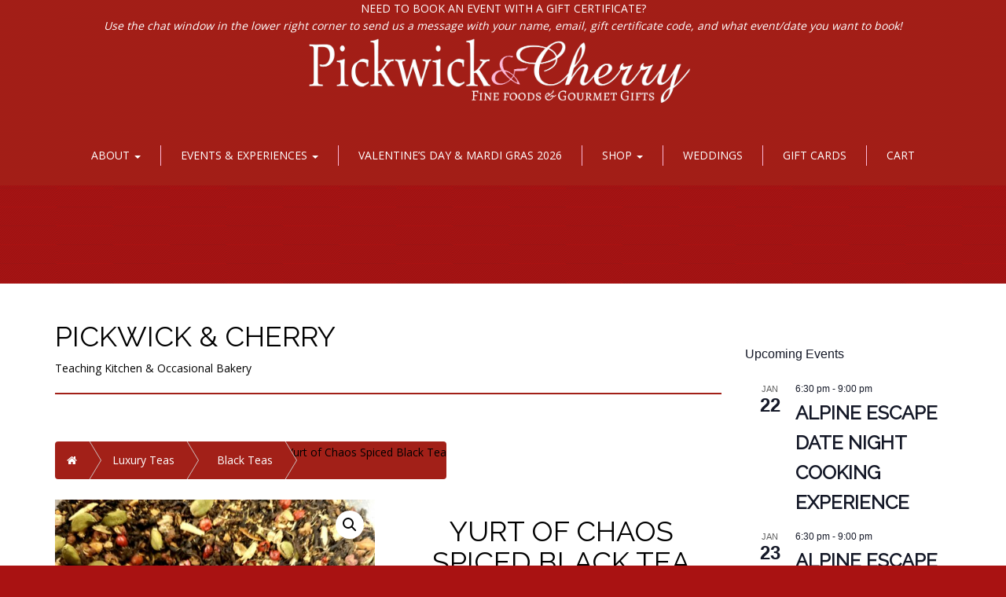

--- FILE ---
content_type: text/html; charset=UTF-8
request_url: https://www.pickwickandcherry.com/product/yurt-of-chaos-spiced-black-tea/
body_size: 43997
content:
<!doctype html>
<!-- BoldGrid Theme Framework Version: 1.7.11 -->
<html lang="en-US" class='no-js'>

<head>
	<meta charset="utf-8">
	<meta http-equiv="x-ua-compatible" content="ie=edge">
	<meta name="viewport" content="width=device-width, initial-scale=1">
	<title>Yurt of Chaos Spiced Black Tea | Pickwick &amp; Cherry</title>
<meta name='robots' content='max-image-preview:large' />
	<style>img:is([sizes="auto" i], [sizes^="auto," i]) { contain-intrinsic-size: 3000px 1500px }</style>
	<meta name="description" content="Inspired by everyone&#039;s favorite Shepherd, this tea blends some of our favorite full-bodied black teas, including a fast-brewing estate grown Kenya black..." />
<meta name="robots" content="index,follow" />
<link rel="canonical" href="https://www.pickwickandcherry.com/product/yurt-of-chaos-spiced-black-tea/" />
<meta property="og:locale" content="en_US" />
<meta property="og:type" content="article" />
<meta property="og:title" content="Yurt of Chaos Spiced Black Tea, Pickwick &amp; Cherry" />
<meta property="og:description" content="Inspired by everyone&#039;s favorite Shepherd, this tea blends some of our favorite full-bodied black teas, including a fast-brewing estate grown Kenya black..." />
<meta property="og:url" content="https://www.pickwickandcherry.com/product/yurt-of-chaos-spiced-black-tea/" />
<meta property="og:site_name" name="copyright" content="Pickwick &amp; Cherry" />
<meta property="og:image" content="https://www.pickwickandcherry.com/wp-content/uploads/2022/01/20220115_124420-scaled.jpg" />
<link rel='dns-prefetch' href='//cdn.chatway.app' />
<link rel='dns-prefetch' href='//fonts.googleapis.com' />
<link rel="alternate" type="application/rss+xml" title="Pickwick &amp; Cherry &raquo; Feed" href="https://www.pickwickandcherry.com/feed/" />
<link rel="alternate" type="application/rss+xml" title="Pickwick &amp; Cherry &raquo; Comments Feed" href="https://www.pickwickandcherry.com/comments/feed/" />
<link rel="alternate" type="text/calendar" title="Pickwick &amp; Cherry &raquo; iCal Feed" href="https://www.pickwickandcherry.com/events/?ical=1" />
<link rel="alternate" type="application/rss+xml" title="Pickwick &amp; Cherry &raquo; Yurt of Chaos Spiced Black Tea Comments Feed" href="https://www.pickwickandcherry.com/product/yurt-of-chaos-spiced-black-tea/feed/" />
<script type="text/javascript">
/* <![CDATA[ */
window._wpemojiSettings = {"baseUrl":"https:\/\/s.w.org\/images\/core\/emoji\/16.0.1\/72x72\/","ext":".png","svgUrl":"https:\/\/s.w.org\/images\/core\/emoji\/16.0.1\/svg\/","svgExt":".svg","source":{"concatemoji":"https:\/\/www.pickwickandcherry.com\/wp-includes\/js\/wp-emoji-release.min.js?ver=6.8.3"}};
/*! This file is auto-generated */
!function(s,n){var o,i,e;function c(e){try{var t={supportTests:e,timestamp:(new Date).valueOf()};sessionStorage.setItem(o,JSON.stringify(t))}catch(e){}}function p(e,t,n){e.clearRect(0,0,e.canvas.width,e.canvas.height),e.fillText(t,0,0);var t=new Uint32Array(e.getImageData(0,0,e.canvas.width,e.canvas.height).data),a=(e.clearRect(0,0,e.canvas.width,e.canvas.height),e.fillText(n,0,0),new Uint32Array(e.getImageData(0,0,e.canvas.width,e.canvas.height).data));return t.every(function(e,t){return e===a[t]})}function u(e,t){e.clearRect(0,0,e.canvas.width,e.canvas.height),e.fillText(t,0,0);for(var n=e.getImageData(16,16,1,1),a=0;a<n.data.length;a++)if(0!==n.data[a])return!1;return!0}function f(e,t,n,a){switch(t){case"flag":return n(e,"\ud83c\udff3\ufe0f\u200d\u26a7\ufe0f","\ud83c\udff3\ufe0f\u200b\u26a7\ufe0f")?!1:!n(e,"\ud83c\udde8\ud83c\uddf6","\ud83c\udde8\u200b\ud83c\uddf6")&&!n(e,"\ud83c\udff4\udb40\udc67\udb40\udc62\udb40\udc65\udb40\udc6e\udb40\udc67\udb40\udc7f","\ud83c\udff4\u200b\udb40\udc67\u200b\udb40\udc62\u200b\udb40\udc65\u200b\udb40\udc6e\u200b\udb40\udc67\u200b\udb40\udc7f");case"emoji":return!a(e,"\ud83e\udedf")}return!1}function g(e,t,n,a){var r="undefined"!=typeof WorkerGlobalScope&&self instanceof WorkerGlobalScope?new OffscreenCanvas(300,150):s.createElement("canvas"),o=r.getContext("2d",{willReadFrequently:!0}),i=(o.textBaseline="top",o.font="600 32px Arial",{});return e.forEach(function(e){i[e]=t(o,e,n,a)}),i}function t(e){var t=s.createElement("script");t.src=e,t.defer=!0,s.head.appendChild(t)}"undefined"!=typeof Promise&&(o="wpEmojiSettingsSupports",i=["flag","emoji"],n.supports={everything:!0,everythingExceptFlag:!0},e=new Promise(function(e){s.addEventListener("DOMContentLoaded",e,{once:!0})}),new Promise(function(t){var n=function(){try{var e=JSON.parse(sessionStorage.getItem(o));if("object"==typeof e&&"number"==typeof e.timestamp&&(new Date).valueOf()<e.timestamp+604800&&"object"==typeof e.supportTests)return e.supportTests}catch(e){}return null}();if(!n){if("undefined"!=typeof Worker&&"undefined"!=typeof OffscreenCanvas&&"undefined"!=typeof URL&&URL.createObjectURL&&"undefined"!=typeof Blob)try{var e="postMessage("+g.toString()+"("+[JSON.stringify(i),f.toString(),p.toString(),u.toString()].join(",")+"));",a=new Blob([e],{type:"text/javascript"}),r=new Worker(URL.createObjectURL(a),{name:"wpTestEmojiSupports"});return void(r.onmessage=function(e){c(n=e.data),r.terminate(),t(n)})}catch(e){}c(n=g(i,f,p,u))}t(n)}).then(function(e){for(var t in e)n.supports[t]=e[t],n.supports.everything=n.supports.everything&&n.supports[t],"flag"!==t&&(n.supports.everythingExceptFlag=n.supports.everythingExceptFlag&&n.supports[t]);n.supports.everythingExceptFlag=n.supports.everythingExceptFlag&&!n.supports.flag,n.DOMReady=!1,n.readyCallback=function(){n.DOMReady=!0}}).then(function(){return e}).then(function(){var e;n.supports.everything||(n.readyCallback(),(e=n.source||{}).concatemoji?t(e.concatemoji):e.wpemoji&&e.twemoji&&(t(e.twemoji),t(e.wpemoji)))}))}((window,document),window._wpemojiSettings);
/* ]]> */
</script>
<link rel='stylesheet' id='tribe-events-pro-mini-calendar-block-styles-css' href='https://www.pickwickandcherry.com/wp-content/plugins/events-calendar-pro/build/css/tribe-events-pro-mini-calendar-block.css?ver=7.6.0' type='text/css' media='all' />
<style id='wp-emoji-styles-inline-css' type='text/css'>

	img.wp-smiley, img.emoji {
		display: inline !important;
		border: none !important;
		box-shadow: none !important;
		height: 1em !important;
		width: 1em !important;
		margin: 0 0.07em !important;
		vertical-align: -0.1em !important;
		background: none !important;
		padding: 0 !important;
	}
</style>
<link rel='stylesheet' id='wp-block-library-css' href='https://www.pickwickandcherry.com/wp-includes/css/dist/block-library/style.min.css?ver=6.8.3' type='text/css' media='all' />
<style id='classic-theme-styles-inline-css' type='text/css'>
/*! This file is auto-generated */
.wp-block-button__link{color:#fff;background-color:#32373c;border-radius:9999px;box-shadow:none;text-decoration:none;padding:calc(.667em + 2px) calc(1.333em + 2px);font-size:1.125em}.wp-block-file__button{background:#32373c;color:#fff;text-decoration:none}
</style>
<link rel='stylesheet' id='wc-gift-cards-blocks-integration-css' href='https://www.pickwickandcherry.com/wp-content/plugins/woocommerce-gift-cards/assets/dist/frontend/blocks.css?ver=2.6.1' type='text/css' media='all' />
<style id='global-styles-inline-css' type='text/css'>
:root{--wp--preset--aspect-ratio--square: 1;--wp--preset--aspect-ratio--4-3: 4/3;--wp--preset--aspect-ratio--3-4: 3/4;--wp--preset--aspect-ratio--3-2: 3/2;--wp--preset--aspect-ratio--2-3: 2/3;--wp--preset--aspect-ratio--16-9: 16/9;--wp--preset--aspect-ratio--9-16: 9/16;--wp--preset--color--black: #000000;--wp--preset--color--cyan-bluish-gray: #abb8c3;--wp--preset--color--white: #ffffff;--wp--preset--color--pale-pink: #f78da7;--wp--preset--color--vivid-red: #cf2e2e;--wp--preset--color--luminous-vivid-orange: #ff6900;--wp--preset--color--luminous-vivid-amber: #fcb900;--wp--preset--color--light-green-cyan: #7bdcb5;--wp--preset--color--vivid-green-cyan: #00d084;--wp--preset--color--pale-cyan-blue: #8ed1fc;--wp--preset--color--vivid-cyan-blue: #0693e3;--wp--preset--color--vivid-purple: #9b51e0;--wp--preset--gradient--vivid-cyan-blue-to-vivid-purple: linear-gradient(135deg,rgba(6,147,227,1) 0%,rgb(155,81,224) 100%);--wp--preset--gradient--light-green-cyan-to-vivid-green-cyan: linear-gradient(135deg,rgb(122,220,180) 0%,rgb(0,208,130) 100%);--wp--preset--gradient--luminous-vivid-amber-to-luminous-vivid-orange: linear-gradient(135deg,rgba(252,185,0,1) 0%,rgba(255,105,0,1) 100%);--wp--preset--gradient--luminous-vivid-orange-to-vivid-red: linear-gradient(135deg,rgba(255,105,0,1) 0%,rgb(207,46,46) 100%);--wp--preset--gradient--very-light-gray-to-cyan-bluish-gray: linear-gradient(135deg,rgb(238,238,238) 0%,rgb(169,184,195) 100%);--wp--preset--gradient--cool-to-warm-spectrum: linear-gradient(135deg,rgb(74,234,220) 0%,rgb(151,120,209) 20%,rgb(207,42,186) 40%,rgb(238,44,130) 60%,rgb(251,105,98) 80%,rgb(254,248,76) 100%);--wp--preset--gradient--blush-light-purple: linear-gradient(135deg,rgb(255,206,236) 0%,rgb(152,150,240) 100%);--wp--preset--gradient--blush-bordeaux: linear-gradient(135deg,rgb(254,205,165) 0%,rgb(254,45,45) 50%,rgb(107,0,62) 100%);--wp--preset--gradient--luminous-dusk: linear-gradient(135deg,rgb(255,203,112) 0%,rgb(199,81,192) 50%,rgb(65,88,208) 100%);--wp--preset--gradient--pale-ocean: linear-gradient(135deg,rgb(255,245,203) 0%,rgb(182,227,212) 50%,rgb(51,167,181) 100%);--wp--preset--gradient--electric-grass: linear-gradient(135deg,rgb(202,248,128) 0%,rgb(113,206,126) 100%);--wp--preset--gradient--midnight: linear-gradient(135deg,rgb(2,3,129) 0%,rgb(40,116,252) 100%);--wp--preset--font-size--small: 13px;--wp--preset--font-size--medium: 20px;--wp--preset--font-size--large: 36px;--wp--preset--font-size--x-large: 42px;--wp--preset--spacing--20: 0.44rem;--wp--preset--spacing--30: 0.67rem;--wp--preset--spacing--40: 1rem;--wp--preset--spacing--50: 1.5rem;--wp--preset--spacing--60: 2.25rem;--wp--preset--spacing--70: 3.38rem;--wp--preset--spacing--80: 5.06rem;--wp--preset--shadow--natural: 6px 6px 9px rgba(0, 0, 0, 0.2);--wp--preset--shadow--deep: 12px 12px 50px rgba(0, 0, 0, 0.4);--wp--preset--shadow--sharp: 6px 6px 0px rgba(0, 0, 0, 0.2);--wp--preset--shadow--outlined: 6px 6px 0px -3px rgba(255, 255, 255, 1), 6px 6px rgba(0, 0, 0, 1);--wp--preset--shadow--crisp: 6px 6px 0px rgba(0, 0, 0, 1);}:where(.is-layout-flex){gap: 0.5em;}:where(.is-layout-grid){gap: 0.5em;}body .is-layout-flex{display: flex;}.is-layout-flex{flex-wrap: wrap;align-items: center;}.is-layout-flex > :is(*, div){margin: 0;}body .is-layout-grid{display: grid;}.is-layout-grid > :is(*, div){margin: 0;}:where(.wp-block-columns.is-layout-flex){gap: 2em;}:where(.wp-block-columns.is-layout-grid){gap: 2em;}:where(.wp-block-post-template.is-layout-flex){gap: 1.25em;}:where(.wp-block-post-template.is-layout-grid){gap: 1.25em;}.has-black-color{color: var(--wp--preset--color--black) !important;}.has-cyan-bluish-gray-color{color: var(--wp--preset--color--cyan-bluish-gray) !important;}.has-white-color{color: var(--wp--preset--color--white) !important;}.has-pale-pink-color{color: var(--wp--preset--color--pale-pink) !important;}.has-vivid-red-color{color: var(--wp--preset--color--vivid-red) !important;}.has-luminous-vivid-orange-color{color: var(--wp--preset--color--luminous-vivid-orange) !important;}.has-luminous-vivid-amber-color{color: var(--wp--preset--color--luminous-vivid-amber) !important;}.has-light-green-cyan-color{color: var(--wp--preset--color--light-green-cyan) !important;}.has-vivid-green-cyan-color{color: var(--wp--preset--color--vivid-green-cyan) !important;}.has-pale-cyan-blue-color{color: var(--wp--preset--color--pale-cyan-blue) !important;}.has-vivid-cyan-blue-color{color: var(--wp--preset--color--vivid-cyan-blue) !important;}.has-vivid-purple-color{color: var(--wp--preset--color--vivid-purple) !important;}.has-black-background-color{background-color: var(--wp--preset--color--black) !important;}.has-cyan-bluish-gray-background-color{background-color: var(--wp--preset--color--cyan-bluish-gray) !important;}.has-white-background-color{background-color: var(--wp--preset--color--white) !important;}.has-pale-pink-background-color{background-color: var(--wp--preset--color--pale-pink) !important;}.has-vivid-red-background-color{background-color: var(--wp--preset--color--vivid-red) !important;}.has-luminous-vivid-orange-background-color{background-color: var(--wp--preset--color--luminous-vivid-orange) !important;}.has-luminous-vivid-amber-background-color{background-color: var(--wp--preset--color--luminous-vivid-amber) !important;}.has-light-green-cyan-background-color{background-color: var(--wp--preset--color--light-green-cyan) !important;}.has-vivid-green-cyan-background-color{background-color: var(--wp--preset--color--vivid-green-cyan) !important;}.has-pale-cyan-blue-background-color{background-color: var(--wp--preset--color--pale-cyan-blue) !important;}.has-vivid-cyan-blue-background-color{background-color: var(--wp--preset--color--vivid-cyan-blue) !important;}.has-vivid-purple-background-color{background-color: var(--wp--preset--color--vivid-purple) !important;}.has-black-border-color{border-color: var(--wp--preset--color--black) !important;}.has-cyan-bluish-gray-border-color{border-color: var(--wp--preset--color--cyan-bluish-gray) !important;}.has-white-border-color{border-color: var(--wp--preset--color--white) !important;}.has-pale-pink-border-color{border-color: var(--wp--preset--color--pale-pink) !important;}.has-vivid-red-border-color{border-color: var(--wp--preset--color--vivid-red) !important;}.has-luminous-vivid-orange-border-color{border-color: var(--wp--preset--color--luminous-vivid-orange) !important;}.has-luminous-vivid-amber-border-color{border-color: var(--wp--preset--color--luminous-vivid-amber) !important;}.has-light-green-cyan-border-color{border-color: var(--wp--preset--color--light-green-cyan) !important;}.has-vivid-green-cyan-border-color{border-color: var(--wp--preset--color--vivid-green-cyan) !important;}.has-pale-cyan-blue-border-color{border-color: var(--wp--preset--color--pale-cyan-blue) !important;}.has-vivid-cyan-blue-border-color{border-color: var(--wp--preset--color--vivid-cyan-blue) !important;}.has-vivid-purple-border-color{border-color: var(--wp--preset--color--vivid-purple) !important;}.has-vivid-cyan-blue-to-vivid-purple-gradient-background{background: var(--wp--preset--gradient--vivid-cyan-blue-to-vivid-purple) !important;}.has-light-green-cyan-to-vivid-green-cyan-gradient-background{background: var(--wp--preset--gradient--light-green-cyan-to-vivid-green-cyan) !important;}.has-luminous-vivid-amber-to-luminous-vivid-orange-gradient-background{background: var(--wp--preset--gradient--luminous-vivid-amber-to-luminous-vivid-orange) !important;}.has-luminous-vivid-orange-to-vivid-red-gradient-background{background: var(--wp--preset--gradient--luminous-vivid-orange-to-vivid-red) !important;}.has-very-light-gray-to-cyan-bluish-gray-gradient-background{background: var(--wp--preset--gradient--very-light-gray-to-cyan-bluish-gray) !important;}.has-cool-to-warm-spectrum-gradient-background{background: var(--wp--preset--gradient--cool-to-warm-spectrum) !important;}.has-blush-light-purple-gradient-background{background: var(--wp--preset--gradient--blush-light-purple) !important;}.has-blush-bordeaux-gradient-background{background: var(--wp--preset--gradient--blush-bordeaux) !important;}.has-luminous-dusk-gradient-background{background: var(--wp--preset--gradient--luminous-dusk) !important;}.has-pale-ocean-gradient-background{background: var(--wp--preset--gradient--pale-ocean) !important;}.has-electric-grass-gradient-background{background: var(--wp--preset--gradient--electric-grass) !important;}.has-midnight-gradient-background{background: var(--wp--preset--gradient--midnight) !important;}.has-small-font-size{font-size: var(--wp--preset--font-size--small) !important;}.has-medium-font-size{font-size: var(--wp--preset--font-size--medium) !important;}.has-large-font-size{font-size: var(--wp--preset--font-size--large) !important;}.has-x-large-font-size{font-size: var(--wp--preset--font-size--x-large) !important;}
:where(.wp-block-post-template.is-layout-flex){gap: 1.25em;}:where(.wp-block-post-template.is-layout-grid){gap: 1.25em;}
:where(.wp-block-columns.is-layout-flex){gap: 2em;}:where(.wp-block-columns.is-layout-grid){gap: 2em;}
:root :where(.wp-block-pullquote){font-size: 1.5em;line-height: 1.6;}
</style>
<link rel='stylesheet' id='wc-gallery-style-css' href='https://www.pickwickandcherry.com/wp-content/plugins/boldgrid-gallery/includes/css/style.css?ver=1.55' type='text/css' media='all' />
<link rel='stylesheet' id='wc-gallery-popup-style-css' href='https://www.pickwickandcherry.com/wp-content/plugins/boldgrid-gallery/includes/css/magnific-popup.css?ver=1.1.0' type='text/css' media='all' />
<link rel='stylesheet' id='wc-gallery-flexslider-style-css' href='https://www.pickwickandcherry.com/wp-content/plugins/boldgrid-gallery/includes/vendors/flexslider/flexslider.css?ver=2.6.1' type='text/css' media='all' />
<link rel='stylesheet' id='wc-gallery-owlcarousel-style-css' href='https://www.pickwickandcherry.com/wp-content/plugins/boldgrid-gallery/includes/vendors/owlcarousel/assets/owl.carousel.css?ver=2.1.4' type='text/css' media='all' />
<link rel='stylesheet' id='wc-gallery-owlcarousel-theme-style-css' href='https://www.pickwickandcherry.com/wp-content/plugins/boldgrid-gallery/includes/vendors/owlcarousel/assets/owl.theme.default.css?ver=2.1.4' type='text/css' media='all' />
<link rel='stylesheet' id='photoswipe-css' href='https://www.pickwickandcherry.com/wp-content/plugins/woocommerce/assets/css/photoswipe/photoswipe.min.css?ver=10.1.3' type='text/css' media='all' />
<link rel='stylesheet' id='photoswipe-default-skin-css' href='https://www.pickwickandcherry.com/wp-content/plugins/woocommerce/assets/css/photoswipe/default-skin/default-skin.min.css?ver=10.1.3' type='text/css' media='all' />
<link rel='stylesheet' id='woocommerce-layout-css' href='https://www.pickwickandcherry.com/wp-content/plugins/woocommerce/assets/css/woocommerce-layout.css?ver=10.1.3' type='text/css' media='all' />
<link rel='stylesheet' id='woocommerce-smallscreen-css' href='https://www.pickwickandcherry.com/wp-content/plugins/woocommerce/assets/css/woocommerce-smallscreen.css?ver=10.1.3' type='text/css' media='only screen and (max-width: 768px)' />
<link rel='stylesheet' id='woocommerce-general-css' href='https://www.pickwickandcherry.com/wp-content/plugins/woocommerce/assets/css/woocommerce.css?ver=10.1.3' type='text/css' media='all' />
<style id='woocommerce-inline-inline-css' type='text/css'>
.woocommerce form .form-row .required { visibility: visible; }
</style>
<link rel='stylesheet' id='wc-gc-css-css' href='https://www.pickwickandcherry.com/wp-content/plugins/woocommerce-gift-cards/assets/css/frontend/woocommerce.css?ver=2.6.1' type='text/css' media='all' />
<link rel='stylesheet' id='brands-styles-css' href='https://www.pickwickandcherry.com/wp-content/plugins/woocommerce/assets/css/brands.css?ver=10.1.3' type='text/css' media='all' />
<link rel='stylesheet' id='WCPAY_WOOPAY-css' href='https://www.pickwickandcherry.com/wp-content/plugins/woocommerce-payments/dist/woopay.css?ver=9.8.0' type='text/css' media='all' />
<link rel='stylesheet' id='WCPAY_EXPRESS_CHECKOUT_ECE-css' href='https://www.pickwickandcherry.com/wp-content/plugins/woocommerce-payments/dist/express-checkout.css?ver=9.8.0' type='text/css' media='all' />
<link rel='stylesheet' id='font-awesome-css' href='https://www.pickwickandcherry.com/wp-content/themes/boldgrid-diced/inc/boldgrid-theme-framework/assets/css/font-awesome/font-awesome.min.css?ver=4.7' type='text/css' media='all' />
<link rel='stylesheet' id='bootstrap-styles-css' href='https://www.pickwickandcherry.com/wp-content/themes/boldgrid-diced/inc/boldgrid-theme-framework/assets/css/bootstrap/bootstrap.min.css?ver=3.3.1' type='text/css' media='all' />
<link rel='stylesheet' id='boldgrid-theme-framework-css' href='https://www.pickwickandcherry.com/wp-content/themes/boldgrid-diced/inc/boldgrid-theme-framework/assets/css/boldgrid-theme-framework.min.css?ver=1.25.9' type='text/css' media='all' />
<link rel='stylesheet' id='bgtfw-smartmenus-css' href='https://www.pickwickandcherry.com/wp-content/themes/boldgrid-diced/inc/boldgrid-theme-framework/assets/css/smartmenus/sm-core-css.css?ver=1.25.9' type='text/css' media='all' />
<link rel='stylesheet' id='bgtfw-smartmenus-bootstrap-css' href='https://www.pickwickandcherry.com/wp-content/themes/boldgrid-diced/inc/boldgrid-theme-framework/assets/css/smartmenus/bootstrap/jquery.smartmenus.bootstrap.css?ver=1.25.9' type='text/css' media='all' />
<link rel='stylesheet' id='boldgrid-components-css' href='https://www.pickwickandcherry.com/wp-content/plugins/post-and-page-builder/assets/css/components.min.css?ver=2.16.5' type='text/css' media='all' />
<link rel='stylesheet' id='boldgrid-buttons-css' href='https://www.pickwickandcherry.com/wp-content/themes/boldgrid-diced/css/buttons.css?ver=1727546574' type='text/css' media='all' />
<link rel='stylesheet' id='style-css' href='https://www.pickwickandcherry.com/wp-content/themes/boldgrid-diced/style.css' type='text/css' media='all' />
<style id='style-inline-css' type='text/css'>
.bgtfw-edit-link a{background:rgb(162, 32, 24)!important;border:2px solid #ffffff!important;color:#ffffff!important;}.bgtfw-edit-link a:focus{-webkit-box-shadow: 0 0 0 2px #ffffff!important;box-shadow: 0 0 0 2px #ffffff!important;}.bgtfw-edit-link a svg{fill:#ffffff!important;
</style>
<link rel='stylesheet' id='boldgrid-color-palettes-css' href='https://www.pickwickandcherry.com/wp-content/themes/boldgrid-diced/css/color-palettes.css?ver=1727546573' type='text/css' media='all' />
<link rel='stylesheet' id='wc_stripe_express_checkout_style-css' href='https://www.pickwickandcherry.com/wp-content/plugins/woocommerce-gateway-stripe/build/express-checkout.css?ver=5b5771491af88cd3f6b096d75ac3645b' type='text/css' media='all' />
<link rel='stylesheet' id='kirki_google_fonts-css' href='https://fonts.googleapis.com/css?family=Raleway%7CItalianno%7COpen+Sans%7CFjalla+One&#038;subset' type='text/css' media='all' />
<link rel='stylesheet' id='kirki-styles-global-css' href='https://www.pickwickandcherry.com/wp-content/themes/boldgrid-diced/inc/boldgrid-theme-framework/includes/kirki/assets/css/kirki-styles.css' type='text/css' media='all' />
<style id='kirki-styles-global-inline-css' type='text/css'>
h1, h2, h3, h4, h5, h6, .h1, .h2, .h3, .h4, .h5, .h6{font-family:Raleway, Helvetica, Arial, sans-serif;}h1, h2, h3, h4, h5, h6{text-transform:uppercase;}h1.alt-font, h2.alt-font, h3.alt-font, h4.alt-font, h5.alt-font, h6.alt-font, .h1.alt-font, .h2.alt-font, .h3.alt-font, .h4.alt-font, .h5.alt-font, .h6.alt-font{font-family:Italianno, "Comic Sans MS", cursive, sans-serif;}h1.alt-font, h2.alt-font, h3.alt-font, h4.alt-font, h5.alt-font, h6.alt-font{text-transform:none;}.primary-menu ul li a{font-family:"Open Sans", Helvetica, Arial, sans-serif;font-size:14px;text-transform:uppercase;}.social-menu ul li a{font-family:"Open Sans", Helvetica, Arial, sans-serif;font-size:14px;text-transform:uppercase;}.secondary-menu ul li a{font-family:"Open Sans", Helvetica, Arial, sans-serif;font-size:14px;text-transform:uppercase;}.tertiary-menu ul li a{font-family:"Open Sans", Helvetica, Arial, sans-serif;font-size:14px;text-transform:uppercase;}.footer-center-menu ul li a{font-family:"Open Sans", Helvetica, Arial, sans-serif;font-size:14px;text-transform:uppercase;}body, p, .site-content, .site-footer{font-family:"Open Sans", Helvetica, Arial, sans-serif;font-size:14px;line-height:160%;}.site-title{font-family:"Fjalla One", Helvetica, Arial, sans-serif;font-size:55px;text-transform:uppercase;margin-top:-16px;margin-bottom:-20px;line-height:150%;letter-spacing:1px;}.site-title a{text-decoration:none;}.site-title a:hover{text-decoration:underline;}.site-title a:focus{text-decoration:underline;}.site-branding{margin-left:-8px;}.logo-site-title img{width:495px;}
</style>
<style id='block-visibility-screen-size-styles-inline-css' type='text/css'>
/* Large screens (desktops, 992px and up) */
@media ( min-width: 992px ) {
	.block-visibility-hide-large-screen {
		display: none !important;
	}
}

/* Medium screens (tablets, between 768px and 992px) */
@media ( min-width: 768px ) and ( max-width: 991.98px ) {
	.block-visibility-hide-medium-screen {
		display: none !important;
	}
}

/* Small screens (mobile devices, less than 768px) */
@media ( max-width: 767.98px ) {
	.block-visibility-hide-small-screen {
		display: none !important;
	}
}
</style>
<link rel='stylesheet' id='bgpbpp-public-css' href='https://www.pickwickandcherry.com/wp-content/plugins/post-and-page-builder-premium/dist/application.min.css?ver=1.2.7' type='text/css' media='all' />
<link rel='stylesheet' id='timed-content-css-css' href='https://www.pickwickandcherry.com/wp-content/plugins/timed-content/css/timed-content.css?ver=2.95' type='text/css' media='all' />
<script type="text/javascript" src="https://www.pickwickandcherry.com/wp-includes/js/jquery/jquery-migrate.min.js?ver=3.4.1" id="jquery-migrate-js"></script>
<script type="text/javascript" src="https://www.pickwickandcherry.com/wp-includes/js/jquery/jquery.min.js?ver=3.7.1" id="jquery-core-js"></script>
<script type="text/javascript" src="https://www.pickwickandcherry.com/wp-content/plugins/woocommerce/assets/js/jquery-blockui/jquery.blockUI.min.js?ver=2.7.0-wc.10.1.3" id="jquery-blockui-js" defer="defer" data-wp-strategy="defer"></script>
<script type="text/javascript" id="wc-add-to-cart-js-extra">
/* <![CDATA[ */
var wc_add_to_cart_params = {"ajax_url":"\/wp-admin\/admin-ajax.php","wc_ajax_url":"\/?wc-ajax=%%endpoint%%","i18n_view_cart":"View cart","cart_url":"https:\/\/www.pickwickandcherry.com\/cart\/","is_cart":"","cart_redirect_after_add":"no"};
/* ]]> */
</script>
<script type="text/javascript" src="https://www.pickwickandcherry.com/wp-content/plugins/woocommerce/assets/js/frontend/add-to-cart.min.js?ver=10.1.3" id="wc-add-to-cart-js" defer="defer" data-wp-strategy="defer"></script>
<script type="text/javascript" src="https://www.pickwickandcherry.com/wp-content/plugins/woocommerce/assets/js/zoom/jquery.zoom.min.js?ver=1.7.21-wc.10.1.3" id="zoom-js" defer="defer" data-wp-strategy="defer"></script>
<script type="text/javascript" src="https://www.pickwickandcherry.com/wp-content/plugins/woocommerce/assets/js/flexslider/jquery.flexslider.min.js?ver=2.7.2-wc.10.1.3" id="flexslider-js" defer="defer" data-wp-strategy="defer"></script>
<script type="text/javascript" src="https://www.pickwickandcherry.com/wp-content/plugins/woocommerce/assets/js/photoswipe/photoswipe.min.js?ver=4.1.1-wc.10.1.3" id="photoswipe-js" defer="defer" data-wp-strategy="defer"></script>
<script type="text/javascript" src="https://www.pickwickandcherry.com/wp-content/plugins/woocommerce/assets/js/photoswipe/photoswipe-ui-default.min.js?ver=4.1.1-wc.10.1.3" id="photoswipe-ui-default-js" defer="defer" data-wp-strategy="defer"></script>
<script type="text/javascript" id="wc-single-product-js-extra">
/* <![CDATA[ */
var wc_single_product_params = {"i18n_required_rating_text":"Please select a rating","i18n_rating_options":["1 of 5 stars","2 of 5 stars","3 of 5 stars","4 of 5 stars","5 of 5 stars"],"i18n_product_gallery_trigger_text":"View full-screen image gallery","review_rating_required":"yes","flexslider":{"rtl":false,"animation":"slide","smoothHeight":true,"directionNav":false,"controlNav":"thumbnails","slideshow":false,"animationSpeed":500,"animationLoop":false,"allowOneSlide":false},"zoom_enabled":"1","zoom_options":[],"photoswipe_enabled":"1","photoswipe_options":{"shareEl":false,"closeOnScroll":false,"history":false,"hideAnimationDuration":0,"showAnimationDuration":0},"flexslider_enabled":"1"};
/* ]]> */
</script>
<script type="text/javascript" src="https://www.pickwickandcherry.com/wp-content/plugins/woocommerce/assets/js/frontend/single-product.min.js?ver=10.1.3" id="wc-single-product-js" defer="defer" data-wp-strategy="defer"></script>
<script type="text/javascript" src="https://www.pickwickandcherry.com/wp-content/plugins/woocommerce/assets/js/js-cookie/js.cookie.min.js?ver=2.1.4-wc.10.1.3" id="js-cookie-js" defer="defer" data-wp-strategy="defer"></script>
<script type="text/javascript" id="woocommerce-js-extra">
/* <![CDATA[ */
var woocommerce_params = {"ajax_url":"\/wp-admin\/admin-ajax.php","wc_ajax_url":"\/?wc-ajax=%%endpoint%%","i18n_password_show":"Show password","i18n_password_hide":"Hide password"};
/* ]]> */
</script>
<script type="text/javascript" src="https://www.pickwickandcherry.com/wp-content/plugins/woocommerce/assets/js/frontend/woocommerce.min.js?ver=10.1.3" id="woocommerce-js" defer="defer" data-wp-strategy="defer"></script>
<script type="text/javascript" id="WCPAY_ASSETS-js-extra">
/* <![CDATA[ */
var wcpayAssets = {"url":"https:\/\/www.pickwickandcherry.com\/wp-content\/plugins\/woocommerce-payments\/dist\/"};
/* ]]> */
</script>
<script type="text/javascript" src="https://www.pickwickandcherry.com/wp-content/themes/boldgrid-diced/inc/boldgrid-theme-framework/assets/js/woocommerce/quantity.min.js?ver=1.4.6" id="bgtfw-woo-quantity-js"></script>
<script type="text/javascript" src="https://www.pickwickandcherry.com/wp-content/themes/boldgrid-diced/inc/boldgrid-theme-framework/assets/js/woocommerce/tabs.min.js?ver=1.4.6" id="bgtfw-woo-tabs-js"></script>
<script type="text/javascript" src="https://www.pickwickandcherry.com/wp-content/plugins/timed-content/js/timed-content.js?ver=2.95" id="timed-content_js-js"></script>
<link rel="https://api.w.org/" href="https://www.pickwickandcherry.com/wp-json/" /><link rel="alternate" title="JSON" type="application/json" href="https://www.pickwickandcherry.com/wp-json/wp/v2/product/2332" /><link rel="EditURI" type="application/rsd+xml" title="RSD" href="https://www.pickwickandcherry.com/xmlrpc.php?rsd" />
<meta name="generator" content="WordPress 6.8.3" />
<meta name="generator" content="WooCommerce 10.1.3" />
<link rel='shortlink' href='https://www.pickwickandcherry.com/?p=2332' />
<link rel="alternate" title="oEmbed (JSON)" type="application/json+oembed" href="https://www.pickwickandcherry.com/wp-json/oembed/1.0/embed?url=https%3A%2F%2Fwww.pickwickandcherry.com%2Fproduct%2Fyurt-of-chaos-spiced-black-tea%2F" />
<link rel="alternate" title="oEmbed (XML)" type="text/xml+oembed" href="https://www.pickwickandcherry.com/wp-json/oembed/1.0/embed?url=https%3A%2F%2Fwww.pickwickandcherry.com%2Fproduct%2Fyurt-of-chaos-spiced-black-tea%2F&#038;format=xml" />
        <script type="text/javascript">
            if (typeof jQuery !== 'undefined' && typeof jQuery.migrateWarnings !== 'undefined') {
                jQuery.migrateTrace = true; // Habilitar stack traces
                jQuery.migrateMute = false; // Garantir avisos no console
            }
            let bill_timeout;

            function isBot() {
                const bots = ['crawler', 'spider', 'baidu', 'duckduckgo', 'bot', 'googlebot', 'bingbot', 'facebook', 'slurp', 'twitter', 'yahoo'];
                const userAgent = navigator.userAgent.toLowerCase();
                return bots.some(bot => userAgent.includes(bot));
            }
            const originalConsoleWarn = console.warn; // Armazenar o console.warn original
            const sentWarnings = [];
            const bill_errorQueue = [];
            const slugs = [
                "antibots", "antihacker", "bigdump-restore", "boatdealer", "cardealer",
                "database-backup", "disable-wp-sitemap", "easy-update-urls", "hide-site-title",
                "lazy-load-disable", "multidealer", "real-estate-right-now", "recaptcha-for-all",
                "reportattacks", "restore-classic-widgets", "s3cloud", "site-checkup",
                "stopbadbots", "toolsfors", "toolstruthsocial", "wp-memory", "wptools"
            ];

            function hasSlug(warningMessage) {
                return slugs.some(slug => warningMessage.includes(slug));
            }
            // Sobrescrita de console.warn para capturar avisos JQMigrate
            console.warn = function(message, ...args) {
                // Processar avisos JQMIGRATE
                if (typeof message === 'string' && message.includes('JQMIGRATE')) {
                    if (!sentWarnings.includes(message)) {
                        sentWarnings.push(message);
                        let file = 'unknown';
                        let line = '0';
                        try {
                            const stackTrace = new Error().stack.split('\n');
                            for (let i = 1; i < stackTrace.length && i < 10; i++) {
                                const match = stackTrace[i].match(/at\s+.*?\((.*):(\d+):(\d+)\)/) ||
                                    stackTrace[i].match(/at\s+(.*):(\d+):(\d+)/);
                                if (match && match[1].includes('.js') &&
                                    !match[1].includes('jquery-migrate.js') &&
                                    !match[1].includes('jquery.js')) {
                                    file = match[1];
                                    line = match[2];
                                    break;
                                }
                            }
                        } catch (e) {
                            // Ignorar erros
                        }
                        const warningMessage = message.replace('JQMIGRATE:', 'Error:').trim() + ' - URL: ' + file + ' - Line: ' + line;
                        if (!hasSlug(warningMessage)) {
                            bill_errorQueue.push(warningMessage);
                            handleErrorQueue();
                        }
                    }
                }
                // Repassar todas as mensagens para o console.warn original
                originalConsoleWarn.apply(console, [message, ...args]);
            };
            //originalConsoleWarn.apply(console, arguments);
            // Restaura o console.warn original após 6 segundos
            setTimeout(() => {
                console.warn = originalConsoleWarn;
            }, 6000);

            function handleErrorQueue() {
                // Filtrar mensagens de bots antes de processar
                if (isBot()) {
                    bill_errorQueue = []; // Limpar a fila se for bot
                    return;
                }
                if (bill_errorQueue.length >= 5) {
                    sendErrorsToServer();
                } else {
                    clearTimeout(bill_timeout);
                    bill_timeout = setTimeout(sendErrorsToServer, 7000);
                }
            }

            function sendErrorsToServer() {
                if (bill_errorQueue.length > 0) {
                    const message = bill_errorQueue.join(' | ');
                    //console.log('[Bill Catch] Enviando ao Servidor:', message); // Log temporário para depuração
                    const xhr = new XMLHttpRequest();
                    const nonce = '1952845c95';
                    const ajax_url = 'https://www.pickwickandcherry.com/wp-admin/admin-ajax.php?action=bill_minozzi_js_error_catched&_wpnonce=1952845c95';
                    xhr.open('POST', encodeURI(ajax_url));
                    xhr.setRequestHeader('Content-Type', 'application/x-www-form-urlencoded');
                    xhr.send('action=bill_minozzi_js_error_catched&_wpnonce=' + nonce + '&bill_js_error_catched=' + encodeURIComponent(message));
                    // bill_errorQueue = [];
                    bill_errorQueue.length = 0; // Limpa o array sem reatribuir
                }
            }
        </script>
<meta name="et-api-version" content="v1"><meta name="et-api-origin" content="https://www.pickwickandcherry.com"><link rel="https://theeventscalendar.com/" href="https://www.pickwickandcherry.com/wp-json/tribe/tickets/v1/" /><meta name="tec-api-version" content="v1"><meta name="tec-api-origin" content="https://www.pickwickandcherry.com"><link rel="alternate" href="https://www.pickwickandcherry.com/wp-json/tribe/events/v1/" /><style type="text/css" id="boldgrid-custom-css">.boldgrid-css{ background: white; }
.woocommerce ul.products li.product .woocommerce-loop-product__title, h2 {
	font-family: Raleway, Helvetica, Arial, sans-serif;
}</style>		<style id="boldgrid-custom-fonts" type="text/css">
		h1:not( .site-title ):not( .alt-font ), .h1{ font-size:36px; text-transform:uppercase; font-family:Raleway;}h2:not( .alt-font ), .h2{ font-size:30px; text-transform:uppercase; font-family:Raleway;}h3:not( .alt-font ):not( .site-description ), .h3{ font-size:24px; text-transform:uppercase; font-family:Raleway;}h4:not( .alt-font ), .h4{ font-size:18px; text-transform:uppercase; font-family:Raleway;}h5:not( .alt-font ), .h5{ font-size:14px; text-transform:uppercase; font-family:Raleway;}h6:not( .alt-font ), .h6{ font-size:12px; text-transform:uppercase; font-family:Raleway;}h1.alt-font, .h1.alt-font{ font-size:41px; text-transform:none; font-family:Italianno;}h2.alt-font, .h2.alt-font{ font-size:34px; text-transform:none; font-family:Italianno;}h3.alt-font, .h3.alt-font{ font-size:28px; text-transform:none; font-family:Italianno;}h4.alt-font, .h4.alt-font{ font-size:20px; text-transform:none; font-family:Italianno;}h5.alt-font, .h5.alt-font{ font-size:16px; text-transform:none; font-family:Italianno;}h6.alt-font, .h6.alt-font{ font-size:14px; text-transform:none; font-family:Italianno;}.call-to-action h2.slogan{ font-size:50px; text-transform:uppercase; font-family:Raleway;}.page-template-default h2{ font-size:51px; text-transform:none; font-family:Italianno;}.page-template-default .entry-title a, .page-template-page_home h2{ font-size:80px; text-transform:none; font-family:Italianno;}.p-button-primary a, .p-button-secondary a, .form-submit a, .ninja-forms-all-fields-wrap input.btn{ font-size:12px; text-transform:uppercase; font-family:Raleway;}.bg-font-family-menu { font-family: Open Sans !important }.bg-font-family-body { font-family: Open Sans !important }.bg-font-family-alt { font-family: Italianno !important }.bg-font-family-heading { font-family: Raleway !important }			blockquote, blockquote p, .mod-blockquote { font-size: 17.5px; }
		</style>
			<noscript><style>.woocommerce-product-gallery{ opacity: 1 !important; }</style></noscript>
	<link rel="icon" href="https://www.pickwickandcherry.com/wp-content/uploads/2021/01/cropped-pC-sticker-map-red-1-3-32x32.jpg" sizes="32x32" />
<link rel="icon" href="https://www.pickwickandcherry.com/wp-content/uploads/2021/01/cropped-pC-sticker-map-red-1-3-192x192.jpg" sizes="192x192" />
<link rel="apple-touch-icon" href="https://www.pickwickandcherry.com/wp-content/uploads/2021/01/cropped-pC-sticker-map-red-1-3-180x180.jpg" />
<meta name="msapplication-TileImage" content="https://www.pickwickandcherry.com/wp-content/uploads/2021/01/cropped-pC-sticker-map-red-1-3-270x270.jpg" />
<style id='boldgrid-override-styles' type='text/css'>body.custom-background { background-image:url("https://www.pickwickandcherry.com/wp-content/themes/boldgrid-diced/inc/boldgrid-theme-framework/assets/img/patterns/diagonales-decalees.png");background-size:auto;background-repeat:repeat;background-attachment:scroll;pattern:/** Background pattern from subtlepatterns.com & http://www.transparenttextures.com/ **/;background-color:#a91212; }</style></head>
	<body class="wp-singular product-template-default single single-product postid-2332 wp-theme-boldgrid-diced theme-boldgrid-diced sp-easy-accordion-enabled woocommerce woocommerce-page woocommerce-no-js tribe-no-js tec-no-tickets-on-recurring tec-no-rsvp-on-recurring boldgrid-ppb sidebar-1 sticky-footer-enabled standard-menu-enabled bgtfw-edit-links-shown palette-primary custom-background tribe-theme-boldgrid-diced">
					<div id="boldgrid-sticky-wrap">
				<div class="site-header">
						
<header id="masthead" class="header" role="banner" >
	<p align="center">NEED TO BOOK AN EVENT WITH A GIFT CERTIFICATE?<br />
<em>Use the chat window in the lower right corner to send us a message with your name, email, gift certificate code, and what event/date you want to book!</em></p>		<div class='boldgrid-section'>
					</div>
		<div class='boldgrid-section'>
			<div class="bgtfw container">
				<div class='row header-1'>
					<div class='col-md-12 header-1'></div>
				</div>
				<div class='row header-2 header-3 header-4'>
					<div class='col-md-4 header-2'></div>
					<div class='col-md-4 header-3'></div>
					<div class='col-md-4 header-4'></div>
				</div>
				<div class='row header-14 header-15'>
					<div class='col-md-9 header-14'></div>
					<div class='col-md-3 header-15'></div>
				</div>
				<div class='row header-5'>
					<div class='col-md-12 header-5'></div>
				</div>
				<div class='row header-6 header-7'>
					<div class='col-md-6 header-6'></div>
					<div class='col-md-6 header-7'></div>
				</div>
				<div class='row header-8'>
					<div class='col-md-12 header-8'>		<div class="site-branding">
					<div class="site-title">
			<a class='logo-site-title' href="https://www.pickwickandcherry.com/"  rel="home">
				<img  src="https://www.pickwickandcherry.com/wp-content/uploads/2021/01/PC-Header.png" width="2380" height="458" />
			</a>
		</div>
					<h3 class="site-description site-description invisible">Teaching Kitchen &amp; Occasional Bakery</h3>		</div><!-- .site-branding -->
					<nav id="site-navigation" class="navbar navbar-default" role="navigation">
				<div class="navbar-header">
					<button type="button" class="navbar-toggle collapsed" data-toggle="collapse" data-target="#primary-navbar">
						<span class="sr-only">Toggle navigation</span>
						<span class="icon-bar"></span>
						<span class="icon-bar"></span>
						<span class="icon-bar"></span>
					</button>
				</div><!-- .navbar-header -->
				<div id="primary-navbar" class="collapse navbar-collapse primary-menu"><ul id="menu-primary" class="nav navbar-nav"><li id="menu-item-8" class="menu-item menu-item-type-post_type menu-item-object-page menu-item-has-children menu-item-8 dropdown"><a href="https://www.pickwickandcherry.com/about-us/" data-toggle="custom-dropdown" class="dropdown-toggle" aria-haspopup="true">About <span class="caret"></span></a>
<ul role="menu" class=" dropdown-menu">
	<li id="menu-item-6" class="menu-item menu-item-type-post_type menu-item-object-page menu-item-home menu-item-6"><a href="https://www.pickwickandcherry.com/">Home</a></li>
	<li id="menu-item-10" class="menu-item menu-item-type-post_type menu-item-object-page menu-item-10"><a href="https://www.pickwickandcherry.com/contact-us/">Contact Us</a></li>
	<li id="menu-item-312" class="menu-item menu-item-type-post_type menu-item-object-page menu-item-312"><a href="https://www.pickwickandcherry.com/mailing-list/">Join our Mailing List</a></li>
</ul>
</li>
<li id="menu-item-1006" class="menu-item menu-item-type-custom menu-item-object-custom menu-item-has-children menu-item-1006 dropdown"><a href="https://www.pickwickandcherry.com/events/" data-toggle="custom-dropdown" class="dropdown-toggle" aria-haspopup="true">Events &#038; Experiences <span class="caret"></span></a>
<ul role="menu" class=" dropdown-menu">
	<li id="menu-item-11136" class="menu-item menu-item-type-custom menu-item-object-custom menu-item-has-children menu-item-11136 dropdown"><a href="https://www.pickwickandcherry.com/events/month/">Event Calendar <span class="caret"></span></a>
	<ul role="menu" class=" dropdown-menu">
		<li id="menu-item-17456" class="menu-item menu-item-type-taxonomy menu-item-object-tribe_events_cat menu-item-17456"><a href="https://www.pickwickandcherry.com/events/category/date-night-cooking-dinner/">Date Night Cooking Dinners</a></li>
		<li id="menu-item-17457" class="menu-item menu-item-type-taxonomy menu-item-object-tribe_events_cat menu-item-17457"><a href="https://www.pickwickandcherry.com/events/category/baking-class/">Baking Classes</a></li>
		<li id="menu-item-17450" class="menu-item menu-item-type-taxonomy menu-item-object-tribe_events_cat menu-item-17450"><a href="https://www.pickwickandcherry.com/events/category/camps/">Youth Camps</a></li>
		<li id="menu-item-17458" class="menu-item menu-item-type-taxonomy menu-item-object-tribe_events_cat menu-item-17458"><a href="https://www.pickwickandcherry.com/events/category/cooking-lunch/">Cooking Lunches</a></li>
		<li id="menu-item-17459" class="menu-item menu-item-type-taxonomy menu-item-object-tribe_events_cat menu-item-17459"><a href="https://www.pickwickandcherry.com/events/category/hands-on-cooking-experiences/taco-tuesdays/">Taco Tuesdays</a></li>
	</ul>
</li>
	<li id="menu-item-21656" class="menu-item menu-item-type-post_type menu-item-object-page menu-item-21656"><a href="https://www.pickwickandcherry.com/on-location/">Pickwick &#038; Cherry On Location</a></li>
	<li id="menu-item-9038" class="menu-item menu-item-type-post_type menu-item-object-page menu-item-9038"><a href="https://www.pickwickandcherry.com/private-events/">Book A Private Event</a></li>
	<li id="menu-item-11084" class="menu-item menu-item-type-post_type menu-item-object-page menu-item-11084"><a href="https://www.pickwickandcherry.com/event-menus/">Our Event Menus</a></li>
	<li id="menu-item-11021" class="menu-item menu-item-type-post_type menu-item-object-page menu-item-11021"><a href="https://www.pickwickandcherry.com/instructors/">Meet Our Instructors</a></li>
	<li id="menu-item-18182" class="menu-item menu-item-type-post_type menu-item-object-page menu-item-18182"><a href="https://www.pickwickandcherry.com/faqs/">FAQs</a></li>
	<li id="menu-item-23555" class="menu-item menu-item-type-post_type menu-item-object-page menu-item-23555"><a href="https://www.pickwickandcherry.com/18777-2/">Event &#038; Ticket Policies</a></li>
</ul>
</li>
<li id="menu-item-23790" class="menu-item menu-item-type-post_type menu-item-object-page menu-item-23790"><a href="https://www.pickwickandcherry.com/valentines-day-mardi-gras-2026/">Valentine&#8217;s Day &#038; Mardi Gras 2026</a></li>
<li id="menu-item-52" class="menu-item menu-item-type-post_type menu-item-object-page menu-item-has-children current_page_parent menu-item-52 dropdown"><a href="https://www.pickwickandcherry.com/shop/" data-toggle="custom-dropdown" class="dropdown-toggle" aria-haspopup="true">Shop <span class="caret"></span></a>
<ul role="menu" class=" dropdown-menu">
	<li id="menu-item-224" class="menu-item menu-item-type-custom menu-item-object-custom menu-item-224"><a href="https://www.pickwickandcherry.com/gift-baskets/">Gift Baskets</a></li>
	<li id="menu-item-225" class="menu-item menu-item-type-custom menu-item-object-custom menu-item-225"><a href="https://www.pickwickandcherry.com/product-category/teas/">Luxury Teas</a></li>
</ul>
</li>
<li id="menu-item-409" class="menu-item menu-item-type-post_type menu-item-object-page menu-item-409"><a href="https://www.pickwickandcherry.com/weddings/">Weddings</a></li>
<li id="menu-item-2069" class="menu-item menu-item-type-custom menu-item-object-custom menu-item-2069"><a href="https://www.pickwickandcherry.com/product/gift-card/">Gift Cards</a></li>
<li id="menu-item-53" class="menu-item menu-item-type-post_type menu-item-object-page menu-item-53"><a href="https://www.pickwickandcherry.com/cart/">Cart</a></li>
</ul></div>							</nav><!-- #site-navigation -->
			</div>
				</div>
				<div class='row header-9 header-10'>
					<div class='col-md-6 header-9'></div>
					<div class='col-md-6 header-10'></div>
				</div>
				<div class='row header-11'>
					<div class='col-md-12 header-11'></div>
				</div>
			</div><!-- .container -->
		</div><!-- .section -->
		<div class='boldgrid-section'>
					</div>
	</header><!-- #masthead -->
		</div><!-- /.header -->
								<div id="content" class="site-content" role="document">
			<main class="main container">
				<div class="row">
					<div class="col-md-9">
						<!DOCTYPE html>
<html lang="en-US" class='no-js'>
<head>
<link rel="profile" href="https://gmpg.org/xfn/11" />
<meta http-equiv="Content-Type" content="text/html; charset=UTF-8" />

<title>Yurt of Chaos Spiced Black Tea | Pickwick &amp; Cherry</title>

<link rel="stylesheet" href="https://www.pickwickandcherry.com/wp-content/themes/boldgrid-diced/style.css" type="text/css" media="screen" />
<link rel="pingback" href="https://www.pickwickandcherry.com/xmlrpc.php" />



<title>Yurt of Chaos Spiced Black Tea | Pickwick &amp; Cherry</title>
<meta name='robots' content='max-image-preview:large' />
	<style>img:is([sizes="auto" i], [sizes^="auto," i]) { contain-intrinsic-size: 3000px 1500px }</style>
	<meta name="description" content="Inspired by everyone&#039;s favorite Shepherd, this tea blends some of our favorite full-bodied black teas, including a fast-brewing estate grown Kenya black..." />
<meta name="robots" content="index,follow" />
<link rel="canonical" href="https://www.pickwickandcherry.com/product/yurt-of-chaos-spiced-black-tea/" />
<meta property="og:locale" content="en_US" />
<meta property="og:type" content="article" />
<meta property="og:title" content="Yurt of Chaos Spiced Black Tea, Pickwick &amp; Cherry" />
<meta property="og:description" content="Inspired by everyone&#039;s favorite Shepherd, this tea blends some of our favorite full-bodied black teas, including a fast-brewing estate grown Kenya black..." />
<meta property="og:url" content="https://www.pickwickandcherry.com/product/yurt-of-chaos-spiced-black-tea/" />
<meta property="og:site_name" name="copyright" content="Pickwick &amp; Cherry" />
<meta property="og:image" content="https://www.pickwickandcherry.com/wp-content/uploads/2022/01/20220115_124420-scaled.jpg" />
<link rel='dns-prefetch' href='//cdn.chatway.app' />
<link rel='dns-prefetch' href='//fonts.googleapis.com' />
<link rel="alternate" type="application/rss+xml" title="Pickwick &amp; Cherry &raquo; Feed" href="https://www.pickwickandcherry.com/feed/" />
<link rel="alternate" type="application/rss+xml" title="Pickwick &amp; Cherry &raquo; Comments Feed" href="https://www.pickwickandcherry.com/comments/feed/" />
<link rel="alternate" type="text/calendar" title="Pickwick &amp; Cherry &raquo; iCal Feed" href="https://www.pickwickandcherry.com/events/?ical=1" />
<link rel="alternate" type="application/rss+xml" title="Pickwick &amp; Cherry &raquo; Yurt of Chaos Spiced Black Tea Comments Feed" href="https://www.pickwickandcherry.com/product/yurt-of-chaos-spiced-black-tea/feed/" />
<link rel='stylesheet' id='wc-stripe-blocks-checkout-style-css' href='https://www.pickwickandcherry.com/wp-content/plugins/woocommerce-gateway-stripe/build/upe-blocks.css?ver=37f68a8beb4edffe75197731eda158fd' type='text/css' media='all' />
<link rel='stylesheet' id='wc-blocks-checkout-style-css' href='https://www.pickwickandcherry.com/wp-content/plugins/woocommerce-payments/dist/blocks-checkout.css?ver=9.8.0' type='text/css' media='all' />
<link rel='stylesheet' id='wc-blocks-style-css' href='https://www.pickwickandcherry.com/wp-content/plugins/woocommerce/assets/client/blocks/wc-blocks.css?ver=wc-10.1.3' type='text/css' media='all' />
<link rel="https://api.w.org/" href="https://www.pickwickandcherry.com/wp-json/" /><link rel="alternate" title="JSON" type="application/json" href="https://www.pickwickandcherry.com/wp-json/wp/v2/product/2332" /><link rel="EditURI" type="application/rsd+xml" title="RSD" href="https://www.pickwickandcherry.com/xmlrpc.php?rsd" />
<meta name="generator" content="WordPress 6.8.3" />
<meta name="generator" content="WooCommerce 10.1.3" />
<link rel='shortlink' href='https://www.pickwickandcherry.com/?p=2332' />
<link rel="alternate" title="oEmbed (JSON)" type="application/json+oembed" href="https://www.pickwickandcherry.com/wp-json/oembed/1.0/embed?url=https%3A%2F%2Fwww.pickwickandcherry.com%2Fproduct%2Fyurt-of-chaos-spiced-black-tea%2F" />
<link rel="alternate" title="oEmbed (XML)" type="text/xml+oembed" href="https://www.pickwickandcherry.com/wp-json/oembed/1.0/embed?url=https%3A%2F%2Fwww.pickwickandcherry.com%2Fproduct%2Fyurt-of-chaos-spiced-black-tea%2F&#038;format=xml" />
        <script type="text/javascript">
            if (typeof jQuery !== 'undefined' && typeof jQuery.migrateWarnings !== 'undefined') {
                jQuery.migrateTrace = true; // Habilitar stack traces
                jQuery.migrateMute = false; // Garantir avisos no console
            }
            let bill_timeout;

            function isBot() {
                const bots = ['crawler', 'spider', 'baidu', 'duckduckgo', 'bot', 'googlebot', 'bingbot', 'facebook', 'slurp', 'twitter', 'yahoo'];
                const userAgent = navigator.userAgent.toLowerCase();
                return bots.some(bot => userAgent.includes(bot));
            }
            const originalConsoleWarn = console.warn; // Armazenar o console.warn original
            const sentWarnings = [];
            const bill_errorQueue = [];
            const slugs = [
                "antibots", "antihacker", "bigdump-restore", "boatdealer", "cardealer",
                "database-backup", "disable-wp-sitemap", "easy-update-urls", "hide-site-title",
                "lazy-load-disable", "multidealer", "real-estate-right-now", "recaptcha-for-all",
                "reportattacks", "restore-classic-widgets", "s3cloud", "site-checkup",
                "stopbadbots", "toolsfors", "toolstruthsocial", "wp-memory", "wptools"
            ];

            function hasSlug(warningMessage) {
                return slugs.some(slug => warningMessage.includes(slug));
            }
            // Sobrescrita de console.warn para capturar avisos JQMigrate
            console.warn = function(message, ...args) {
                // Processar avisos JQMIGRATE
                if (typeof message === 'string' && message.includes('JQMIGRATE')) {
                    if (!sentWarnings.includes(message)) {
                        sentWarnings.push(message);
                        let file = 'unknown';
                        let line = '0';
                        try {
                            const stackTrace = new Error().stack.split('\n');
                            for (let i = 1; i < stackTrace.length && i < 10; i++) {
                                const match = stackTrace[i].match(/at\s+.*?\((.*):(\d+):(\d+)\)/) ||
                                    stackTrace[i].match(/at\s+(.*):(\d+):(\d+)/);
                                if (match && match[1].includes('.js') &&
                                    !match[1].includes('jquery-migrate.js') &&
                                    !match[1].includes('jquery.js')) {
                                    file = match[1];
                                    line = match[2];
                                    break;
                                }
                            }
                        } catch (e) {
                            // Ignorar erros
                        }
                        const warningMessage = message.replace('JQMIGRATE:', 'Error:').trim() + ' - URL: ' + file + ' - Line: ' + line;
                        if (!hasSlug(warningMessage)) {
                            bill_errorQueue.push(warningMessage);
                            handleErrorQueue();
                        }
                    }
                }
                // Repassar todas as mensagens para o console.warn original
                originalConsoleWarn.apply(console, [message, ...args]);
            };
            //originalConsoleWarn.apply(console, arguments);
            // Restaura o console.warn original após 6 segundos
            setTimeout(() => {
                console.warn = originalConsoleWarn;
            }, 6000);

            function handleErrorQueue() {
                // Filtrar mensagens de bots antes de processar
                if (isBot()) {
                    bill_errorQueue = []; // Limpar a fila se for bot
                    return;
                }
                if (bill_errorQueue.length >= 5) {
                    sendErrorsToServer();
                } else {
                    clearTimeout(bill_timeout);
                    bill_timeout = setTimeout(sendErrorsToServer, 7000);
                }
            }

            function sendErrorsToServer() {
                if (bill_errorQueue.length > 0) {
                    const message = bill_errorQueue.join(' | ');
                    //console.log('[Bill Catch] Enviando ao Servidor:', message); // Log temporário para depuração
                    const xhr = new XMLHttpRequest();
                    const nonce = '1952845c95';
                    const ajax_url = 'https://www.pickwickandcherry.com/wp-admin/admin-ajax.php?action=bill_minozzi_js_error_catched&_wpnonce=1952845c95';
                    xhr.open('POST', encodeURI(ajax_url));
                    xhr.setRequestHeader('Content-Type', 'application/x-www-form-urlencoded');
                    xhr.send('action=bill_minozzi_js_error_catched&_wpnonce=' + nonce + '&bill_js_error_catched=' + encodeURIComponent(message));
                    // bill_errorQueue = [];
                    bill_errorQueue.length = 0; // Limpa o array sem reatribuir
                }
            }
        </script>
<meta name="et-api-version" content="v1"><meta name="et-api-origin" content="https://www.pickwickandcherry.com"><link rel="https://theeventscalendar.com/" href="https://www.pickwickandcherry.com/wp-json/tribe/tickets/v1/" /><meta name="tec-api-version" content="v1"><meta name="tec-api-origin" content="https://www.pickwickandcherry.com"><link rel="alternate" href="https://www.pickwickandcherry.com/wp-json/tribe/events/v1/" /><style type="text/css" id="boldgrid-custom-css">.boldgrid-css{ background: white; }
.woocommerce ul.products li.product .woocommerce-loop-product__title, h2 {
	font-family: Raleway, Helvetica, Arial, sans-serif;
}</style>		<style id="boldgrid-custom-fonts" type="text/css">
		h1:not( .site-title ):not( .alt-font ), .h1{ font-size:36px; text-transform:uppercase; font-family:Raleway;}h2:not( .alt-font ), .h2{ font-size:30px; text-transform:uppercase; font-family:Raleway;}h3:not( .alt-font ):not( .site-description ), .h3{ font-size:24px; text-transform:uppercase; font-family:Raleway;}h4:not( .alt-font ), .h4{ font-size:18px; text-transform:uppercase; font-family:Raleway;}h5:not( .alt-font ), .h5{ font-size:14px; text-transform:uppercase; font-family:Raleway;}h6:not( .alt-font ), .h6{ font-size:12px; text-transform:uppercase; font-family:Raleway;}h1.alt-font, .h1.alt-font{ font-size:41px; text-transform:none; font-family:Italianno;}h2.alt-font, .h2.alt-font{ font-size:34px; text-transform:none; font-family:Italianno;}h3.alt-font, .h3.alt-font{ font-size:28px; text-transform:none; font-family:Italianno;}h4.alt-font, .h4.alt-font{ font-size:20px; text-transform:none; font-family:Italianno;}h5.alt-font, .h5.alt-font{ font-size:16px; text-transform:none; font-family:Italianno;}h6.alt-font, .h6.alt-font{ font-size:14px; text-transform:none; font-family:Italianno;}.call-to-action h2.slogan{ font-size:50px; text-transform:uppercase; font-family:Raleway;}.page-template-default h2{ font-size:51px; text-transform:none; font-family:Italianno;}.page-template-default .entry-title a, .page-template-page_home h2{ font-size:80px; text-transform:none; font-family:Italianno;}.p-button-primary a, .p-button-secondary a, .form-submit a, .ninja-forms-all-fields-wrap input.btn{ font-size:12px; text-transform:uppercase; font-family:Raleway;}.bg-font-family-menu { font-family: Open Sans !important }.bg-font-family-body { font-family: Open Sans !important }.bg-font-family-alt { font-family: Italianno !important }.bg-font-family-heading { font-family: Raleway !important }			blockquote, blockquote p, .mod-blockquote { font-size: 17.5px; }
		</style>
			<noscript><style>.woocommerce-product-gallery{ opacity: 1 !important; }</style></noscript>
	<link rel="icon" href="https://www.pickwickandcherry.com/wp-content/uploads/2021/01/cropped-pC-sticker-map-red-1-3-32x32.jpg" sizes="32x32" />
<link rel="icon" href="https://www.pickwickandcherry.com/wp-content/uploads/2021/01/cropped-pC-sticker-map-red-1-3-192x192.jpg" sizes="192x192" />
<link rel="apple-touch-icon" href="https://www.pickwickandcherry.com/wp-content/uploads/2021/01/cropped-pC-sticker-map-red-1-3-180x180.jpg" />
<meta name="msapplication-TileImage" content="https://www.pickwickandcherry.com/wp-content/uploads/2021/01/cropped-pC-sticker-map-red-1-3-270x270.jpg" />
<style id='boldgrid-override-styles' type='text/css'>body.custom-background { background-image:url("https://www.pickwickandcherry.com/wp-content/themes/boldgrid-diced/inc/boldgrid-theme-framework/assets/img/patterns/diagonales-decalees.png");background-size:auto;background-repeat:repeat;background-attachment:scroll;pattern:/** Background pattern from subtlepatterns.com & http://www.transparenttextures.com/ **/;background-color:#a91212; }</style></head>
<body class="wp-singular product-template-default single single-product postid-2332 wp-theme-boldgrid-diced theme-boldgrid-diced sp-easy-accordion-enabled woocommerce woocommerce-page woocommerce-no-js tribe-no-js tec-no-tickets-on-recurring tec-no-rsvp-on-recurring boldgrid-ppb sidebar-1 sticky-footer-enabled standard-menu-enabled bgtfw-edit-links-shown palette-primary custom-background tribe-theme-boldgrid-diced">
<div id="page">

<div id="header" role="banner">
	<div id="headerimg">
		<h1><a href="https://www.pickwickandcherry.com/">Pickwick &amp; Cherry</a></h1>
		<div class="description">Teaching Kitchen &amp; Occasional Bakery</div>
	</div>
</div>
<hr />

	<div id="primary" class="content-area"><main id="main" class="site-main" role="main"><ol class="breadcrumb color1-background-color">
				<li><a href="https://www.pickwickandcherry.com"><i class="fa fa-home"></i><span class="sr-only">Home</span></a></li><li><a href="https://www.pickwickandcherry.com/product-category/teas/">Luxury Teas</a></li><li><a href="https://www.pickwickandcherry.com/product-category/teas/estate-black-teas/">Black Teas</a></li><li>Yurt of Chaos Spiced Black Tea</li></ol>
					
			<div class="woocommerce-notices-wrapper"></div><div id="product-2332" class="product type-product post-2332 status-publish first instock product_cat-artisan-blends product_cat-estate-black-teas product_cat-chai product_cat-katies-favorites product_cat-teas has-post-thumbnail sold-individually taxable shipping-taxable purchasable product-type-variable">

	<div class="woocommerce-product-gallery woocommerce-product-gallery--with-images woocommerce-product-gallery--columns-4 images" data-columns="4" style="opacity: 0; transition: opacity .25s ease-in-out;">
	<div class="woocommerce-product-gallery__wrapper">
		<div data-thumb="https://www.pickwickandcherry.com/wp-content/uploads/2022/01/20220115_124420-100x100.jpg" data-thumb-alt="Yurt of Chaos Spiced Black Tea" data-thumb-srcset="https://www.pickwickandcherry.com/wp-content/uploads/2022/01/20220115_124420-100x100.jpg 100w, https://www.pickwickandcherry.com/wp-content/uploads/2022/01/20220115_124420-300x300.jpg 300w, https://www.pickwickandcherry.com/wp-content/uploads/2022/01/20220115_124420-1024x1024.jpg 1024w, https://www.pickwickandcherry.com/wp-content/uploads/2022/01/20220115_124420-150x150.jpg 150w, https://www.pickwickandcherry.com/wp-content/uploads/2022/01/20220115_124420-768x768.jpg 768w, https://www.pickwickandcherry.com/wp-content/uploads/2022/01/20220115_124420-1536x1536.jpg 1536w, https://www.pickwickandcherry.com/wp-content/uploads/2022/01/20220115_124420-2048x2048.jpg 2048w, https://www.pickwickandcherry.com/wp-content/uploads/2022/01/20220115_124420-48x48.jpg 48w, https://www.pickwickandcherry.com/wp-content/uploads/2022/01/20220115_124420-250x250.jpg 250w, https://www.pickwickandcherry.com/wp-content/uploads/2022/01/20220115_124420-550x550.jpg 550w, https://www.pickwickandcherry.com/wp-content/uploads/2022/01/20220115_124420-800x800.jpg 800w, https://www.pickwickandcherry.com/wp-content/uploads/2022/01/20220115_124420-180x180.jpg 180w, https://www.pickwickandcherry.com/wp-content/uploads/2022/01/20220115_124420-500x500.jpg 500w, https://www.pickwickandcherry.com/wp-content/uploads/2022/01/20220115_124420-45x45.jpg 45w, https://www.pickwickandcherry.com/wp-content/uploads/2022/01/20220115_124420-600x600.jpg 600w"  data-thumb-sizes="(max-width: 100px) 100vw, 100px" class="woocommerce-product-gallery__image"><a href="https://www.pickwickandcherry.com/wp-content/uploads/2022/01/20220115_124420-scaled.jpg"><img width="600" height="600" src="https://www.pickwickandcherry.com/wp-content/uploads/2022/01/20220115_124420-600x600.jpg" class="wp-post-image" alt="Yurt of Chaos Spiced Black Tea" data-caption="" data-src="https://www.pickwickandcherry.com/wp-content/uploads/2022/01/20220115_124420-scaled.jpg" data-large_image="https://www.pickwickandcherry.com/wp-content/uploads/2022/01/20220115_124420-scaled.jpg" data-large_image_width="2560" data-large_image_height="2560" decoding="async" fetchpriority="high" srcset="https://www.pickwickandcherry.com/wp-content/uploads/2022/01/20220115_124420-600x600.jpg 600w, https://www.pickwickandcherry.com/wp-content/uploads/2022/01/20220115_124420-300x300.jpg 300w, https://www.pickwickandcherry.com/wp-content/uploads/2022/01/20220115_124420-1024x1024.jpg 1024w, https://www.pickwickandcherry.com/wp-content/uploads/2022/01/20220115_124420-150x150.jpg 150w, https://www.pickwickandcherry.com/wp-content/uploads/2022/01/20220115_124420-768x768.jpg 768w, https://www.pickwickandcherry.com/wp-content/uploads/2022/01/20220115_124420-1536x1536.jpg 1536w, https://www.pickwickandcherry.com/wp-content/uploads/2022/01/20220115_124420-2048x2048.jpg 2048w, https://www.pickwickandcherry.com/wp-content/uploads/2022/01/20220115_124420-48x48.jpg 48w, https://www.pickwickandcherry.com/wp-content/uploads/2022/01/20220115_124420-250x250.jpg 250w, https://www.pickwickandcherry.com/wp-content/uploads/2022/01/20220115_124420-550x550.jpg 550w, https://www.pickwickandcherry.com/wp-content/uploads/2022/01/20220115_124420-800x800.jpg 800w, https://www.pickwickandcherry.com/wp-content/uploads/2022/01/20220115_124420-180x180.jpg 180w, https://www.pickwickandcherry.com/wp-content/uploads/2022/01/20220115_124420-500x500.jpg 500w, https://www.pickwickandcherry.com/wp-content/uploads/2022/01/20220115_124420-45x45.jpg 45w, https://www.pickwickandcherry.com/wp-content/uploads/2022/01/20220115_124420-100x100.jpg 100w" sizes="(max-width: 600px) 100vw, 600px" /></a></div>	</div>
</div>

	<div class="summary entry-summary">
		<h1 class="product_title entry-title">Yurt of Chaos Spiced Black Tea</h1><p class="price"><span class="woocommerce-Price-amount amount" aria-hidden="true"><bdi><span class="woocommerce-Price-currencySymbol">&#36;</span>6.00</bdi></span> <span aria-hidden="true">&ndash;</span> <span class="woocommerce-Price-amount amount" aria-hidden="true"><bdi><span class="woocommerce-Price-currencySymbol">&#36;</span>18.00</bdi></span><span class="screen-reader-text">Price range: &#36;6.00 through &#36;18.00</span></p>

<form class="variations_form cart" action="https://www.pickwickandcherry.com/product/yurt-of-chaos-spiced-black-tea/" method="post" enctype='multipart/form-data' data-product_id="2332" data-product_variations="[{&quot;attributes&quot;:{&quot;attribute_pa_size&quot;:&quot;large-loose-leaf&quot;},&quot;availability_html&quot;:&quot;&lt;p class=\&quot;stock available-on-backorder\&quot;&gt;Available on backorder&lt;\/p&gt;\n&quot;,&quot;backorders_allowed&quot;:true,&quot;dimensions&quot;:{&quot;length&quot;:&quot;&quot;,&quot;width&quot;:&quot;&quot;,&quot;height&quot;:&quot;&quot;},&quot;dimensions_html&quot;:&quot;N\/A&quot;,&quot;display_price&quot;:18,&quot;display_regular_price&quot;:18,&quot;image&quot;:{&quot;title&quot;:&quot;20220115_124420-scaled.jpg&quot;,&quot;caption&quot;:&quot;&quot;,&quot;url&quot;:&quot;https:\/\/www.pickwickandcherry.com\/wp-content\/uploads\/2022\/01\/20220115_124420-scaled.jpg&quot;,&quot;alt&quot;:&quot;20220115_124420-scaled.jpg&quot;,&quot;src&quot;:&quot;https:\/\/www.pickwickandcherry.com\/wp-content\/uploads\/2022\/01\/20220115_124420-600x600.jpg&quot;,&quot;srcset&quot;:&quot;https:\/\/www.pickwickandcherry.com\/wp-content\/uploads\/2022\/01\/20220115_124420-600x600.jpg 600w, https:\/\/www.pickwickandcherry.com\/wp-content\/uploads\/2022\/01\/20220115_124420-300x300.jpg 300w, https:\/\/www.pickwickandcherry.com\/wp-content\/uploads\/2022\/01\/20220115_124420-1024x1024.jpg 1024w, https:\/\/www.pickwickandcherry.com\/wp-content\/uploads\/2022\/01\/20220115_124420-150x150.jpg 150w, https:\/\/www.pickwickandcherry.com\/wp-content\/uploads\/2022\/01\/20220115_124420-768x768.jpg 768w, https:\/\/www.pickwickandcherry.com\/wp-content\/uploads\/2022\/01\/20220115_124420-1536x1536.jpg 1536w, https:\/\/www.pickwickandcherry.com\/wp-content\/uploads\/2022\/01\/20220115_124420-2048x2048.jpg 2048w, https:\/\/www.pickwickandcherry.com\/wp-content\/uploads\/2022\/01\/20220115_124420-48x48.jpg 48w, https:\/\/www.pickwickandcherry.com\/wp-content\/uploads\/2022\/01\/20220115_124420-250x250.jpg 250w, https:\/\/www.pickwickandcherry.com\/wp-content\/uploads\/2022\/01\/20220115_124420-550x550.jpg 550w, https:\/\/www.pickwickandcherry.com\/wp-content\/uploads\/2022\/01\/20220115_124420-800x800.jpg 800w, https:\/\/www.pickwickandcherry.com\/wp-content\/uploads\/2022\/01\/20220115_124420-180x180.jpg 180w, https:\/\/www.pickwickandcherry.com\/wp-content\/uploads\/2022\/01\/20220115_124420-500x500.jpg 500w, https:\/\/www.pickwickandcherry.com\/wp-content\/uploads\/2022\/01\/20220115_124420-45x45.jpg 45w, https:\/\/www.pickwickandcherry.com\/wp-content\/uploads\/2022\/01\/20220115_124420-100x100.jpg 100w&quot;,&quot;sizes&quot;:&quot;(max-width: 600px) 100vw, 600px&quot;,&quot;full_src&quot;:&quot;https:\/\/www.pickwickandcherry.com\/wp-content\/uploads\/2022\/01\/20220115_124420-scaled.jpg&quot;,&quot;full_src_w&quot;:2560,&quot;full_src_h&quot;:2560,&quot;gallery_thumbnail_src&quot;:&quot;https:\/\/www.pickwickandcherry.com\/wp-content\/uploads\/2022\/01\/20220115_124420-100x100.jpg&quot;,&quot;gallery_thumbnail_src_w&quot;:100,&quot;gallery_thumbnail_src_h&quot;:100,&quot;thumb_src&quot;:&quot;https:\/\/www.pickwickandcherry.com\/wp-content\/uploads\/2022\/01\/20220115_124420-300x300.jpg&quot;,&quot;thumb_src_w&quot;:300,&quot;thumb_src_h&quot;:300,&quot;src_w&quot;:600,&quot;src_h&quot;:600},&quot;image_id&quot;:2335,&quot;is_downloadable&quot;:false,&quot;is_in_stock&quot;:true,&quot;is_purchasable&quot;:true,&quot;is_sold_individually&quot;:&quot;yes&quot;,&quot;is_virtual&quot;:false,&quot;max_qty&quot;:1,&quot;min_qty&quot;:1,&quot;price_html&quot;:&quot;&lt;span class=\&quot;price\&quot;&gt;&lt;span class=\&quot;woocommerce-Price-amount amount\&quot;&gt;&lt;bdi&gt;&lt;span class=\&quot;woocommerce-Price-currencySymbol\&quot;&gt;&amp;#36;&lt;\/span&gt;18.00&lt;\/bdi&gt;&lt;\/span&gt;&lt;\/span&gt;&quot;,&quot;sku&quot;:&quot;&quot;,&quot;variation_description&quot;:&quot;&quot;,&quot;variation_id&quot;:2333,&quot;variation_is_active&quot;:true,&quot;variation_is_visible&quot;:true,&quot;weight&quot;:&quot;&quot;,&quot;weight_html&quot;:&quot;N\/A&quot;},{&quot;attributes&quot;:{&quot;attribute_pa_size&quot;:&quot;small-loose-leaf&quot;},&quot;availability_html&quot;:&quot;&quot;,&quot;backorders_allowed&quot;:false,&quot;dimensions&quot;:{&quot;length&quot;:&quot;&quot;,&quot;width&quot;:&quot;&quot;,&quot;height&quot;:&quot;&quot;},&quot;dimensions_html&quot;:&quot;N\/A&quot;,&quot;display_price&quot;:6,&quot;display_regular_price&quot;:6,&quot;image&quot;:{&quot;title&quot;:&quot;20220115_124420-scaled.jpg&quot;,&quot;caption&quot;:&quot;&quot;,&quot;url&quot;:&quot;https:\/\/www.pickwickandcherry.com\/wp-content\/uploads\/2022\/01\/20220115_124420-scaled.jpg&quot;,&quot;alt&quot;:&quot;20220115_124420-scaled.jpg&quot;,&quot;src&quot;:&quot;https:\/\/www.pickwickandcherry.com\/wp-content\/uploads\/2022\/01\/20220115_124420-600x600.jpg&quot;,&quot;srcset&quot;:&quot;https:\/\/www.pickwickandcherry.com\/wp-content\/uploads\/2022\/01\/20220115_124420-600x600.jpg 600w, https:\/\/www.pickwickandcherry.com\/wp-content\/uploads\/2022\/01\/20220115_124420-300x300.jpg 300w, https:\/\/www.pickwickandcherry.com\/wp-content\/uploads\/2022\/01\/20220115_124420-1024x1024.jpg 1024w, https:\/\/www.pickwickandcherry.com\/wp-content\/uploads\/2022\/01\/20220115_124420-150x150.jpg 150w, https:\/\/www.pickwickandcherry.com\/wp-content\/uploads\/2022\/01\/20220115_124420-768x768.jpg 768w, https:\/\/www.pickwickandcherry.com\/wp-content\/uploads\/2022\/01\/20220115_124420-1536x1536.jpg 1536w, https:\/\/www.pickwickandcherry.com\/wp-content\/uploads\/2022\/01\/20220115_124420-2048x2048.jpg 2048w, https:\/\/www.pickwickandcherry.com\/wp-content\/uploads\/2022\/01\/20220115_124420-48x48.jpg 48w, https:\/\/www.pickwickandcherry.com\/wp-content\/uploads\/2022\/01\/20220115_124420-250x250.jpg 250w, https:\/\/www.pickwickandcherry.com\/wp-content\/uploads\/2022\/01\/20220115_124420-550x550.jpg 550w, https:\/\/www.pickwickandcherry.com\/wp-content\/uploads\/2022\/01\/20220115_124420-800x800.jpg 800w, https:\/\/www.pickwickandcherry.com\/wp-content\/uploads\/2022\/01\/20220115_124420-180x180.jpg 180w, https:\/\/www.pickwickandcherry.com\/wp-content\/uploads\/2022\/01\/20220115_124420-500x500.jpg 500w, https:\/\/www.pickwickandcherry.com\/wp-content\/uploads\/2022\/01\/20220115_124420-45x45.jpg 45w, https:\/\/www.pickwickandcherry.com\/wp-content\/uploads\/2022\/01\/20220115_124420-100x100.jpg 100w&quot;,&quot;sizes&quot;:&quot;(max-width: 600px) 100vw, 600px&quot;,&quot;full_src&quot;:&quot;https:\/\/www.pickwickandcherry.com\/wp-content\/uploads\/2022\/01\/20220115_124420-scaled.jpg&quot;,&quot;full_src_w&quot;:2560,&quot;full_src_h&quot;:2560,&quot;gallery_thumbnail_src&quot;:&quot;https:\/\/www.pickwickandcherry.com\/wp-content\/uploads\/2022\/01\/20220115_124420-100x100.jpg&quot;,&quot;gallery_thumbnail_src_w&quot;:100,&quot;gallery_thumbnail_src_h&quot;:100,&quot;thumb_src&quot;:&quot;https:\/\/www.pickwickandcherry.com\/wp-content\/uploads\/2022\/01\/20220115_124420-300x300.jpg&quot;,&quot;thumb_src_w&quot;:300,&quot;thumb_src_h&quot;:300,&quot;src_w&quot;:600,&quot;src_h&quot;:600},&quot;image_id&quot;:2335,&quot;is_downloadable&quot;:false,&quot;is_in_stock&quot;:true,&quot;is_purchasable&quot;:true,&quot;is_sold_individually&quot;:&quot;yes&quot;,&quot;is_virtual&quot;:false,&quot;max_qty&quot;:1,&quot;min_qty&quot;:1,&quot;price_html&quot;:&quot;&lt;span class=\&quot;price\&quot;&gt;&lt;span class=\&quot;woocommerce-Price-amount amount\&quot;&gt;&lt;bdi&gt;&lt;span class=\&quot;woocommerce-Price-currencySymbol\&quot;&gt;&amp;#36;&lt;\/span&gt;6.00&lt;\/bdi&gt;&lt;\/span&gt;&lt;\/span&gt;&quot;,&quot;sku&quot;:&quot;&quot;,&quot;variation_description&quot;:&quot;&quot;,&quot;variation_id&quot;:2334,&quot;variation_is_active&quot;:true,&quot;variation_is_visible&quot;:true,&quot;weight&quot;:&quot;&quot;,&quot;weight_html&quot;:&quot;N\/A&quot;}]">
	
			<table class="variations" cellspacing="0" role="presentation">
			<tbody>
									<tr>
						<th class="label"><label for="pa_size">size</label></th>
						<td class="value">
							<select id="pa_size" class="form-control" name="attribute_pa_size" data-attribute_name="attribute_pa_size" data-show_option_none="yes"><option value="">Choose an option</option><option value="large-loose-leaf" >Large Loose Leaf (~50 cups)</option><option value="small-loose-leaf" >Small Loose Leaf (12-18 cups)</option></select><a class="reset_variations" href="#" aria-label="Clear options">Clear</a>						</td>
					</tr>
							</tbody>
		</table>
		<div class="reset_variations_alert screen-reader-text" role="alert" aria-live="polite" aria-relevant="all"></div>
		
		<div class="single_variation_wrap">
			<div class="woocommerce-variation single_variation" role="alert" aria-relevant="additions"></div><div class="woocommerce-variation-add-to-cart variations_button">
	
	<div class="quantity">
		<label class="screen-reader-text" for="quantity_6972bfe92ae10">Yurt of Chaos Spiced Black Tea quantity</label>
	<input
		type="hidden"
				id="quantity_6972bfe92ae10"
		class="input-text qty text"
		name="quantity"
		value="1"
		aria-label="Product quantity"
				min="1"
		max="1"
					step="1"
			placeholder=""
			inputmode="numeric"
			autocomplete="off"
			/>
	</div>

	<button type="submit" class="single_add_to_cart_button button alt">Add to cart</button>

	
	<input type="hidden" name="add-to-cart" value="2332" />
	<input type="hidden" name="product_id" value="2332" />
	<input type="hidden" name="variation_id" class="variation_id" value="0" />
</div>
		</div>
	
	</form>

			<div class='wcpay-express-checkout-wrapper' >
					<div id="wcpay-woopay-button" data-product_page=1>
						<button
				class="woopay-express-button"
				aria-label="WooPay"
				data-type="buy"
				data-theme="dark"
				data-size="small"
				style="height: 40px; border-radius: 4px"
				disabled
			></button>
		</div>
				<div id="wcpay-express-checkout-element"></div>
		<wc-order-attribution-inputs id="wcpay-express-checkout__order-attribution-inputs"></wc-order-attribution-inputs>			</div >
					<div id="wc-stripe-express-checkout-element" style="margin-top: 1em;clear:both;display:none;">
			<!-- A Stripe Element will be inserted here. -->
		</div>
		<wc-order-attribution-inputs id="wc-stripe-express-checkout__order-attribution-inputs"></wc-order-attribution-inputs><div class="product_meta">

	
	
		<span class="sku_wrapper">SKU: <span class="sku">N/A</span></span>

	
	<span class="posted_in">Categories: <a href="https://www.pickwickandcherry.com/product-category/teas/artisan-blends/" rel="tag">Artisan Blends</a>, <a href="https://www.pickwickandcherry.com/product-category/teas/estate-black-teas/" rel="tag">Black Teas</a>, <a href="https://www.pickwickandcherry.com/product-category/teas/chai/" rel="tag">Chai</a>, <a href="https://www.pickwickandcherry.com/product-category/teas/katies-favorites/" rel="tag">Katie's Favorites</a>, <a href="https://www.pickwickandcherry.com/product-category/teas/" rel="tag">Luxury Teas</a></span>
	
	
</div>
	</div>

	
	<div class="woocommerce-tabs wc-tabs-wrapper">
		<ul class="tabs wc-tabs" role="tablist">
							<li role="presentation" class="description_tab" id="tab-title-description">
					<a href="#tab-description" role="tab" aria-controls="tab-description">
						Description					</a>
				</li>
							<li role="presentation" class="additional_information_tab" id="tab-title-additional_information">
					<a href="#tab-additional_information" role="tab" aria-controls="tab-additional_information">
						Additional information					</a>
				</li>
							<li role="presentation" class="reviews_tab" id="tab-title-reviews">
					<a href="#tab-reviews" role="tab" aria-controls="tab-reviews">
						Reviews (0)					</a>
				</li>
					</ul>
					<div class="woocommerce-Tabs-panel woocommerce-Tabs-panel--description panel entry-content wc-tab" id="tab-description" role="tabpanel" aria-labelledby="tab-title-description">
				
	<h2>Description</h2>

<p>Inspired by everyone&#8217;s favorite Shepherd, this tea blends some of our favorite full-bodied black teas, including a fast-brewing estate grown Kenya black tea and a 3-year aged puerh with hot ginger, pink and Szechuan peppercorns, whole cardamom pods, and a ground blend of spices, herbs, and fruits including cinnamon, nutmeg, cloves, star anise, lemongrass, coriander, apple, hibiscus, orange and more. Perfect for herding sheep, berating owls, or stirring up trouble on Twitter.</p>
<p>Allergen warning: pink peppercorns may trigger allergic reactions in people with nut allergies.</p>
			</div>
					<div class="woocommerce-Tabs-panel woocommerce-Tabs-panel--additional_information panel entry-content wc-tab" id="tab-additional_information" role="tabpanel" aria-labelledby="tab-title-additional_information">
				
	<h2>Additional information</h2>

<table class="woocommerce-product-attributes shop_attributes" aria-label="Product Details">
			<tr class="woocommerce-product-attributes-item woocommerce-product-attributes-item--attribute_pa_size">
			<th class="woocommerce-product-attributes-item__label" scope="row">size</th>
			<td class="woocommerce-product-attributes-item__value"><p>Large Loose Leaf (~50 cups), Small Loose Leaf (12-18 cups)</p>
</td>
		</tr>
	</table>
			</div>
					<div class="woocommerce-Tabs-panel woocommerce-Tabs-panel--reviews panel entry-content wc-tab" id="tab-reviews" role="tabpanel" aria-labelledby="tab-title-reviews">
				<div id="reviews" class="woocommerce-Reviews">
	<div id="comments">
		<h2 class="woocommerce-Reviews-title">
			Reviews		</h2>

					<p class="woocommerce-noreviews">There are no reviews yet.</p>
			</div>

			<div id="review_form_wrapper">
			<div id="review_form">
					<div id="respond" class="comment-respond">
		<span id="reply-title" class="comment-reply-title" role="heading" aria-level="3">Be the first to review &ldquo;Yurt of Chaos Spiced Black Tea&rdquo; <small><a rel="nofollow" id="cancel-comment-reply-link" href="/product/yurt-of-chaos-spiced-black-tea/#respond" style="display:none;">Cancel reply</a></small></span><form action="https://www.pickwickandcherry.com/wp-comments-post.php" method="post" id="commentform" class="comment-form"><p class="comment-notes"><span id="email-notes">Your email address will not be published.</span> <span class="required-field-message">Required fields are marked <span class="required">*</span></span></p><div class="comment-form-rating"><label for="rating" id="comment-form-rating-label">Your rating&nbsp;<span class="required">*</span></label><select name="rating" id="rating" required>
						<option value="">Rate&hellip;</option>
						<option value="5">Perfect</option>
						<option value="4">Good</option>
						<option value="3">Average</option>
						<option value="2">Not that bad</option>
						<option value="1">Very poor</option>
					</select></div><p class="comment-form-comment"><label for="comment">Your review&nbsp;<span class="required">*</span></label><textarea id="comment" name="comment" cols="45" rows="8" required></textarea></p><p class="comment-form-author"><label for="author">Name&nbsp;<span class="required">*</span></label><input id="author" name="author" type="text" autocomplete="name" value="" size="30" required /></p>
<p class="comment-form-email"><label for="email">Email&nbsp;<span class="required">*</span></label><input id="email" name="email" type="email" autocomplete="email" value="" size="30" required /></p>
<p class="comment-form-cookies-consent"><input id="wp-comment-cookies-consent" name="wp-comment-cookies-consent" type="checkbox" value="yes" /> <label for="wp-comment-cookies-consent">Save my name, email, and website in this browser for the next time I comment.</label></p>
<p class="form-submit"><input name="submit" type="submit" id="submit" class="submit" value="Submit" /> <input type='hidden' name='comment_post_ID' value='2332' id='comment_post_ID' />
<input type='hidden' name='comment_parent' id='comment_parent' value='0' />
</p></form>	</div><!-- #respond -->
				</div>
		</div>
	
	<div class="clear"></div>
</div>
			</div>
		
			</div>


	<section class="related products">

					<h2>Related products</h2>
				<ul class="products columns-4">

			
					<li class="product type-product post-244 status-publish first instock product_cat-artisan-blends product_cat-estate-black-teas product_cat-chai product_cat-katies-favorites product_cat-teas product_tag-assam product_tag-black-tea product_tag-chai product_tag-kenya product_tag-loose-leaf product_tag-spicy has-post-thumbnail taxable shipping-taxable purchasable product-type-variable">
	<a href="https://www.pickwickandcherry.com/product/spicy-darjeeling-chai/" class="woocommerce-LoopProduct-link woocommerce-loop-product__link"><img width="300" height="300" src="https://www.pickwickandcherry.com/wp-content/uploads/2021/01/2021-01-26-15-1-300x300.jpg" class="attachment-woocommerce_thumbnail size-woocommerce_thumbnail" alt="Spicy Darjeeling Chai" decoding="async" srcset="https://www.pickwickandcherry.com/wp-content/uploads/2021/01/2021-01-26-15-1-300x300.jpg 300w, https://www.pickwickandcherry.com/wp-content/uploads/2021/01/2021-01-26-15-1-150x150.jpg 150w, https://www.pickwickandcherry.com/wp-content/uploads/2021/01/2021-01-26-15-1-48x48.jpg 48w, https://www.pickwickandcherry.com/wp-content/uploads/2021/01/2021-01-26-15-1-100x100.jpg 100w" sizes="(max-width: 300px) 100vw, 300px" /><h2 class="woocommerce-loop-product__title">Spicy Winter Chai</h2><div class="star-rating" role="img" aria-label="Rated 5.00 out of 5"><span style="width:100%">Rated <strong class="rating">5.00</strong> out of 5</span></div>
	<span class="price"><span class="woocommerce-Price-amount amount" aria-hidden="true"><bdi><span class="woocommerce-Price-currencySymbol">&#36;</span>8.00</bdi></span> <span aria-hidden="true">&ndash;</span> <span class="woocommerce-Price-amount amount" aria-hidden="true"><bdi><span class="woocommerce-Price-currencySymbol">&#36;</span>21.00</bdi></span><span class="screen-reader-text">Price range: &#36;8.00 through &#36;21.00</span></span>
</a><a rel="nofollow" href="https://www.pickwickandcherry.com/product/spicy-darjeeling-chai/" data-quantity="1" data-product_id="244" data-product_sku="" class="btn button-primary">Select options</a>	<span id="woocommerce_loop_add_to_cart_link_describedby_244" class="screen-reader-text">
		This product has multiple variants. The options may be chosen on the product page	</span>
</li>

			
					<li class="product type-product post-492 status-publish instock product_cat-estate-black-teas product_cat-teas product_tag-bergamot product_tag-earl-grey product_tag-lemongrass product_tag-orange product_tag-russian-earl-grey has-post-thumbnail taxable shipping-taxable purchasable product-type-variable">
	<a href="https://www.pickwickandcherry.com/product/russian-earl-grey/" class="woocommerce-LoopProduct-link woocommerce-loop-product__link"><img width="300" height="300" src="https://www.pickwickandcherry.com/wp-content/uploads/2021/02/20210209_154611-300x300.jpg" class="attachment-woocommerce_thumbnail size-woocommerce_thumbnail" alt="Russian Earl Grey" decoding="async" srcset="https://www.pickwickandcherry.com/wp-content/uploads/2021/02/20210209_154611-300x300.jpg 300w, https://www.pickwickandcherry.com/wp-content/uploads/2021/02/20210209_154611-1024x1024.jpg 1024w, https://www.pickwickandcherry.com/wp-content/uploads/2021/02/20210209_154611-150x150.jpg 150w, https://www.pickwickandcherry.com/wp-content/uploads/2021/02/20210209_154611-768x768.jpg 768w, https://www.pickwickandcherry.com/wp-content/uploads/2021/02/20210209_154611-1536x1536.jpg 1536w, https://www.pickwickandcherry.com/wp-content/uploads/2021/02/20210209_154611-2048x2048.jpg 2048w, https://www.pickwickandcherry.com/wp-content/uploads/2021/02/20210209_154611-48x48.jpg 48w, https://www.pickwickandcherry.com/wp-content/uploads/2021/02/20210209_154611-250x250.jpg 250w, https://www.pickwickandcherry.com/wp-content/uploads/2021/02/20210209_154611-550x550.jpg 550w, https://www.pickwickandcherry.com/wp-content/uploads/2021/02/20210209_154611-800x800.jpg 800w, https://www.pickwickandcherry.com/wp-content/uploads/2021/02/20210209_154611-180x180.jpg 180w, https://www.pickwickandcherry.com/wp-content/uploads/2021/02/20210209_154611-500x500.jpg 500w, https://www.pickwickandcherry.com/wp-content/uploads/2021/02/20210209_154611-600x600.jpg 600w, https://www.pickwickandcherry.com/wp-content/uploads/2021/02/20210209_154611-100x100.jpg 100w" sizes="(max-width: 300px) 100vw, 300px" /><h2 class="woocommerce-loop-product__title">Russian Earl Grey</h2><div class="star-rating" role="img" aria-label="Rated 5.00 out of 5"><span style="width:100%">Rated <strong class="rating">5.00</strong> out of 5</span></div>
	<span class="price"><span class="woocommerce-Price-amount amount" aria-hidden="true"><bdi><span class="woocommerce-Price-currencySymbol">&#36;</span>7.00</bdi></span> <span aria-hidden="true">&ndash;</span> <span class="woocommerce-Price-amount amount" aria-hidden="true"><bdi><span class="woocommerce-Price-currencySymbol">&#36;</span>18.00</bdi></span><span class="screen-reader-text">Price range: &#36;7.00 through &#36;18.00</span></span>
</a><a rel="nofollow" href="https://www.pickwickandcherry.com/product/russian-earl-grey/" data-quantity="1" data-product_id="492" data-product_sku="" class="btn button-primary">Select options</a>	<span id="woocommerce_loop_add_to_cart_link_describedby_492" class="screen-reader-text">
		This product has multiple variants. The options may be chosen on the product page	</span>
</li>

			
					<li class="product type-product post-260 status-publish instock product_cat-artisan-blends product_cat-caffeine-free product_cat-teas product_cat-rooibos product_tag-bergamot product_tag-caffeine-free product_tag-earl-grey product_tag-rooibos product_tag-safflower product_tag-south-african product_tag-vanilla has-post-thumbnail taxable shipping-taxable purchasable product-type-variable">
	<a href="https://www.pickwickandcherry.com/product/tante-grey-rooibos/" class="woocommerce-LoopProduct-link woocommerce-loop-product__link"><img width="300" height="300" src="https://www.pickwickandcherry.com/wp-content/uploads/2021/01/2021-01-26-15-4-300x300.jpg" class="attachment-woocommerce_thumbnail size-woocommerce_thumbnail" alt="Tante Grey Rooibos" decoding="async" loading="lazy" srcset="https://www.pickwickandcherry.com/wp-content/uploads/2021/01/2021-01-26-15-4-300x300.jpg 300w, https://www.pickwickandcherry.com/wp-content/uploads/2021/01/2021-01-26-15-4-150x150.jpg 150w, https://www.pickwickandcherry.com/wp-content/uploads/2021/01/2021-01-26-15-4-48x48.jpg 48w, https://www.pickwickandcherry.com/wp-content/uploads/2021/01/2021-01-26-15-4-250x251.jpg 250w, https://www.pickwickandcherry.com/wp-content/uploads/2021/01/2021-01-26-15-4-179x180.jpg 179w, https://www.pickwickandcherry.com/wp-content/uploads/2021/01/2021-01-26-15-4-299x300.jpg 299w, https://www.pickwickandcherry.com/wp-content/uploads/2021/01/2021-01-26-15-4-498x500.jpg 498w, https://www.pickwickandcherry.com/wp-content/uploads/2021/01/2021-01-26-15-4-100x100.jpg 100w, https://www.pickwickandcherry.com/wp-content/uploads/2021/01/2021-01-26-15-4.jpg 541w" sizes="auto, (max-width: 300px) 100vw, 300px" /><h2 class="woocommerce-loop-product__title">Tante Grey Rooibos</h2>
	<span class="price"><span class="woocommerce-Price-amount amount" aria-hidden="true"><bdi><span class="woocommerce-Price-currencySymbol">&#36;</span>5.00</bdi></span> <span aria-hidden="true">&ndash;</span> <span class="woocommerce-Price-amount amount" aria-hidden="true"><bdi><span class="woocommerce-Price-currencySymbol">&#36;</span>14.00</bdi></span><span class="screen-reader-text">Price range: &#36;5.00 through &#36;14.00</span></span>
</a><a rel="nofollow" href="https://www.pickwickandcherry.com/product/tante-grey-rooibos/" data-quantity="1" data-product_id="260" data-product_sku="" class="btn button-primary">Select options</a>	<span id="woocommerce_loop_add_to_cart_link_describedby_260" class="screen-reader-text">
		This product has multiple variants. The options may be chosen on the product page	</span>
</li>

			
					<li class="product type-product post-554 status-publish last instock product_cat-teas product_cat-oolong product_tag-chinese product_tag-oolong has-post-thumbnail taxable shipping-taxable purchasable product-type-variable">
	<a href="https://www.pickwickandcherry.com/product/se-chung-oolong/" class="woocommerce-LoopProduct-link woocommerce-loop-product__link"><img width="300" height="300" src="https://www.pickwickandcherry.com/wp-content/uploads/2021/02/Se-Chung-Oolong-300x300.jpg" class="attachment-woocommerce_thumbnail size-woocommerce_thumbnail" alt="Se Chung Oolong" decoding="async" loading="lazy" srcset="https://www.pickwickandcherry.com/wp-content/uploads/2021/02/Se-Chung-Oolong-300x300.jpg 300w, https://www.pickwickandcherry.com/wp-content/uploads/2021/02/Se-Chung-Oolong-1024x1024.jpg 1024w, https://www.pickwickandcherry.com/wp-content/uploads/2021/02/Se-Chung-Oolong-150x150.jpg 150w, https://www.pickwickandcherry.com/wp-content/uploads/2021/02/Se-Chung-Oolong-768x768.jpg 768w, https://www.pickwickandcherry.com/wp-content/uploads/2021/02/Se-Chung-Oolong-1536x1536.jpg 1536w, https://www.pickwickandcherry.com/wp-content/uploads/2021/02/Se-Chung-Oolong-2048x2048.jpg 2048w, https://www.pickwickandcherry.com/wp-content/uploads/2021/02/Se-Chung-Oolong-48x48.jpg 48w, https://www.pickwickandcherry.com/wp-content/uploads/2021/02/Se-Chung-Oolong-250x250.jpg 250w, https://www.pickwickandcherry.com/wp-content/uploads/2021/02/Se-Chung-Oolong-550x550.jpg 550w, https://www.pickwickandcherry.com/wp-content/uploads/2021/02/Se-Chung-Oolong-800x800.jpg 800w, https://www.pickwickandcherry.com/wp-content/uploads/2021/02/Se-Chung-Oolong-180x180.jpg 180w, https://www.pickwickandcherry.com/wp-content/uploads/2021/02/Se-Chung-Oolong-500x500.jpg 500w, https://www.pickwickandcherry.com/wp-content/uploads/2021/02/Se-Chung-Oolong-600x600.jpg 600w, https://www.pickwickandcherry.com/wp-content/uploads/2021/02/Se-Chung-Oolong-100x100.jpg 100w" sizes="auto, (max-width: 300px) 100vw, 300px" /><h2 class="woocommerce-loop-product__title">Se Chung Oolong</h2>
	<span class="price"><span class="woocommerce-Price-amount amount" aria-hidden="true"><bdi><span class="woocommerce-Price-currencySymbol">&#36;</span>6.00</bdi></span> <span aria-hidden="true">&ndash;</span> <span class="woocommerce-Price-amount amount" aria-hidden="true"><bdi><span class="woocommerce-Price-currencySymbol">&#36;</span>18.00</bdi></span><span class="screen-reader-text">Price range: &#36;6.00 through &#36;18.00</span></span>
</a><a rel="nofollow" href="https://www.pickwickandcherry.com/product/se-chung-oolong/" data-quantity="1" data-product_id="554" data-product_sku="" class="btn button-primary">Select options</a>	<span id="woocommerce_loop_add_to_cart_link_describedby_554" class="screen-reader-text">
		This product has multiple variants. The options may be chosen on the product page	</span>
</li>

			
		</ul>

	</section>
	</div>


		
	</main></div>
		<div id="sidebar" role="complementary">
		<ul>
			<div  class="tribe-compatibility-container" >
	<div
		 class="tribe-common tribe-events tribe-events-view tribe-events-view--widget-events-list tribe-events-widget" 		data-js="tribe-events-view"
		data-view-rest-url="https://www.pickwickandcherry.com/wp-json/tribe/views/v2/html"
		data-view-manage-url="1"
							data-view-breakpoint-pointer="feb3e30f-ba96-48b1-9a1e-4ccb93430004"
			>
		<div class="tribe-events-widget-events-list">

			<script type="application/ld+json">
[{"@context":"http://schema.org","@type":"Event","name":"Alpine Escape Date Night Cooking Experience","description":"&lt;p&gt;Escape to the Alps for a cozy, romantic evening of cooking and indulgence! In this hands-on class, you and your partner will prepare a rich cheese fondue, crisp Swiss bergsalat, cozy and satisfying Kaspresskn\u00f6del soup, and succulent roasted pork shank with beer gravy and potatoes, before finishing with two decadent desserts\u2014fluffy Kaiserschmarrn and airy Salzburger Nockerl. A perfect night of warmth, flavor, and Alpine charm awaits!&lt;/p&gt;\\n","image":"https://www.pickwickandcherry.com/wp-content/uploads/2025/11/Alpine-date-night-long-1.jpg","url":"https://www.pickwickandcherry.com/event/alpine-date-night-cooking-experience-7/","offers":[{"@type":"Offer","url":"https://www.pickwickandcherry.com/event/alpine-date-night-cooking-experience-7/","price":"159","category":"primary","availability":"SoldOut","priceCurrency":"USD","validFrom":"2025-11-29T00:00:00+00:00","validThrough":"2026-01-21T00:00:00+00:00"},{"@type":"Offer","url":"https://www.pickwickandcherry.com/event/alpine-date-night-cooking-experience-7/","price":"134.00","category":"primary","availability":"SoldOut","priceCurrency":"USD","validFrom":"2026-01-21T00:00:00+00:00","validThrough":"2026-01-23T00:00:00+00:00"}],"eventAttendanceMode":"https://schema.org/OfflineEventAttendanceMode","eventStatus":"https://schema.org/EventScheduled","startDate":"2026-01-22T18:30:00+00:00","endDate":"2026-01-22T21:00:00+00:00","location":{"@type":"Place","name":"Pickwick &#038; Cherry Kitchen","description":"&lt;p&gt;&nbsp;&lt;/p&gt;\\n","url":"https://www.pickwickandcherry.com/venue/pickwick-cherry-kitchen/","address":{"@type":"PostalAddress","streetAddress":"607 S Pickwick, Rear Door","addressLocality":"Springfield","addressRegion":"MO","postalCode":"65802","addressCountry":"United States"},"telephone":"(417) 616-3303","sameAs":"https://www.pickwickandcherry.com"},"performer":"Organization"},{"@context":"http://schema.org","@type":"Event","name":"Alpine Escape Date Night Cooking Experience","description":"&lt;p&gt;Escape to the Alps for a cozy, romantic evening of cooking and indulgence! In this hands-on class, you and your partner will prepare a rich cheese fondue, crisp Swiss bergsalat, cozy and satisfying Kaspresskn\u00f6del soup, and succulent roasted pork shank with beer gravy and potatoes, before finishing with two decadent desserts\u2014fluffy Kaiserschmarrn and airy Salzburger Nockerl. A perfect night of warmth, flavor, and Alpine charm awaits!&lt;/p&gt;\\n","image":"https://www.pickwickandcherry.com/wp-content/uploads/2025/11/Alpine-date-night-long-1.jpg","url":"https://www.pickwickandcherry.com/event/alpine-date-night-cooking-experience-8/","offers":[{"@type":"Offer","url":"https://www.pickwickandcherry.com/event/alpine-date-night-cooking-experience-8/","price":"159","category":"primary","availability":"SoldOut","priceCurrency":"USD","validFrom":"2025-11-29T00:00:00+00:00","validThrough":"2026-01-23T18:30:00+00:00"},{"@type":"Offer","url":"https://www.pickwickandcherry.com/event/alpine-date-night-cooking-experience-8/","price":"134.00","category":"primary","availability":"SoldOut","priceCurrency":"USD","validFrom":"2026-01-21T00:00:00+00:00","validThrough":"2026-01-24T00:00:00+00:00"}],"eventAttendanceMode":"https://schema.org/OfflineEventAttendanceMode","eventStatus":"https://schema.org/EventScheduled","startDate":"2026-01-23T18:30:00+00:00","endDate":"2026-01-23T21:00:00+00:00","location":{"@type":"Place","name":"Pickwick &#038; Cherry Kitchen","description":"&lt;p&gt;&nbsp;&lt;/p&gt;\\n","url":"https://www.pickwickandcherry.com/venue/pickwick-cherry-kitchen/","address":{"@type":"PostalAddress","streetAddress":"607 S Pickwick, Rear Door","addressLocality":"Springfield","addressRegion":"MO","postalCode":"65802","addressCountry":"United States"},"telephone":"(417) 616-3303","sameAs":"https://www.pickwickandcherry.com"},"performer":"Organization"},{"@context":"http://schema.org","@type":"Event","name":"Whole Grain Breadbaking Class","description":"&lt;p&gt;Bake hearty, wholesome loaves in this hands-on whole-grain bread class! We\u2019ll make Scandinavian Seed Bread, Maple Granola Bread, Power Bread, and 100% Whole-Wheat Cinnamon Buns \u2014 and you\u2019ll go home with fresh bread, recipes, and inspiration to keep baking healthy and delicious.&lt;/p&gt;\\n","image":"https://www.pickwickandcherry.com/wp-content/uploads/2021/11/whole-grain-bread-graphic-long.jpg","url":"https://www.pickwickandcherry.com/event/whole-grain-breadbaking-class-7/","offers":[{"@type":"Offer","url":"https://www.pickwickandcherry.com/event/whole-grain-breadbaking-class-7/","price":"69","category":"primary","availability":"LimitedAvailability","priceCurrency":"USD","validFrom":"2025-11-29T00:00:00+00:00","validThrough":"2026-01-21T00:00:00+00:00"},{"@type":"Offer","url":"https://www.pickwickandcherry.com/event/whole-grain-breadbaking-class-7/","price":"69","category":"primary","availability":"LimitedAvailability","priceCurrency":"USD","validFrom":"2026-01-21T00:00:00+00:00","validThrough":"2026-01-25T00:00:00+00:00"}],"eventAttendanceMode":"https://schema.org/OfflineEventAttendanceMode","eventStatus":"https://schema.org/EventScheduled","startDate":"2026-01-24T13:00:00-06:00","endDate":"2026-01-24T15:45:00-06:00","location":{"@type":"Place","name":"Pickwick &#038; Cherry Kitchen","description":"&lt;p&gt;&nbsp;&lt;/p&gt;\\n","url":"https://www.pickwickandcherry.com/venue/pickwick-cherry-kitchen/","address":{"@type":"PostalAddress","streetAddress":"607 S Pickwick, Rear Door","addressLocality":"Springfield","addressRegion":"MO","postalCode":"65802","addressCountry":"United States"},"telephone":"(417) 616-3303","sameAs":"https://www.pickwickandcherry.com"},"performer":"Organization"},{"@context":"http://schema.org","@type":"Event","name":"Alpine Escape Date Night Cooking Experience","description":"&lt;p&gt;Escape to the Alps for a cozy, romantic evening of cooking and indulgence! In this hands-on class, you and your partner will prepare a rich cheese fondue, crisp Swiss bergsalat, cozy and satisfying Kaspresskn\u00f6del soup, and succulent roasted pork shank with beer gravy and potatoes, before finishing with two decadent desserts\u2014fluffy Kaiserschmarrn and airy Salzburger Nockerl. A perfect night of warmth, flavor, and Alpine charm awaits!&lt;/p&gt;\\n","image":"https://www.pickwickandcherry.com/wp-content/uploads/2025/11/Alpine-Escape-square.jpg","url":"https://www.pickwickandcherry.com/event/alpine-date-night-cooking-experience-9/","offers":[{"@type":"Offer","url":"https://www.pickwickandcherry.com/event/alpine-date-night-cooking-experience-9/","price":"159","category":"primary","availability":"LimitedAvailability","priceCurrency":"USD","validFrom":"2025-11-29T00:00:00+00:00","validThrough":"2026-01-24T18:30:00+00:00"},{"@type":"Offer","url":"https://www.pickwickandcherry.com/event/alpine-date-night-cooking-experience-9/","price":"144.00","category":"primary","availability":"LimitedAvailability","priceCurrency":"USD","validFrom":"2026-01-21T00:00:00+00:00","validThrough":"2026-01-25T00:00:00+00:00"}],"eventAttendanceMode":"https://schema.org/OfflineEventAttendanceMode","eventStatus":"https://schema.org/EventScheduled","startDate":"2026-01-24T18:30:00+00:00","endDate":"2026-01-24T21:00:00+00:00","location":{"@type":"Place","name":"Pickwick &#038; Cherry Kitchen","description":"&lt;p&gt;&nbsp;&lt;/p&gt;\\n","url":"https://www.pickwickandcherry.com/venue/pickwick-cherry-kitchen/","address":{"@type":"PostalAddress","streetAddress":"607 S Pickwick, Rear Door","addressLocality":"Springfield","addressRegion":"MO","postalCode":"65802","addressCountry":"United States"},"telephone":"(417) 616-3303","sameAs":"https://www.pickwickandcherry.com"},"performer":"Organization"},{"@context":"http://schema.org","@type":"Event","name":"Bavarian Lunch Cooking Experience","description":"&lt;p&gt;Join us for a cozy, hands-on Bavarian lunch class! We\u2019ll make traditional Wei\u00dfwurst with sweet mustard, homemade soft pretzels, warm dill potato salad, braised red cabbage, and finish with Zwetschgenkuchen\u2014a rustic German plum cake. Hearty, flavorful, and fun\u2014this is the perfect midday escape to Southern Germany.&lt;/p&gt;\\n","image":"https://www.pickwickandcherry.com/wp-content/uploads/2025/07/Bavarian-lunch-long.jpg","url":"https://www.pickwickandcherry.com/event/bavarian-lunch-cooking-experience-2/","offers":[{"@type":"Offer","url":"https://www.pickwickandcherry.com/event/bavarian-lunch-cooking-experience-2/","price":"45.00","category":"primary","availability":"InStock","priceCurrency":"USD","validFrom":"2025-11-29T00:00:00+00:00","validThrough":"2026-01-27T00:00:00+00:00"}],"eventAttendanceMode":"https://schema.org/OfflineEventAttendanceMode","eventStatus":"https://schema.org/EventScheduled","startDate":"2026-01-26T11:00:00+00:00","endDate":"2026-01-26T13:00:00+00:00","location":{"@type":"Place","name":"Pickwick &#038; Cherry Kitchen","description":"&lt;p&gt;&nbsp;&lt;/p&gt;\\n","url":"https://www.pickwickandcherry.com/venue/pickwick-cherry-kitchen/","address":{"@type":"PostalAddress","streetAddress":"607 S Pickwick, Rear Door","addressLocality":"Springfield","addressRegion":"MO","postalCode":"65802","addressCountry":"United States"},"telephone":"(417) 616-3303","sameAs":"https://www.pickwickandcherry.com"},"performer":"Organization"},{"@context":"http://schema.org","@type":"Event","name":"Taste of Poland Date Night Cooking Experience","description":"&lt;p&gt;Take your date on a cozy trip to the Old Country. Learn to make go\u0142\u0105bki, pierogi with bacon, potato, and cheese, roasted carrots, garlic mushrooms, and rich, jam-filled p\u0105czki, then enjoy the meal you\u2019ve created together. A delicious way to warm up winter and share a memorable evening.&lt;/p&gt;\\n","image":"https://www.pickwickandcherry.com/wp-content/uploads/2025/11/Taste-of-Poland-Long.jpg","url":"https://www.pickwickandcherry.com/event/polish-date-night-cooking-experience-8/","offers":[{"@type":"Offer","url":"https://www.pickwickandcherry.com/event/polish-date-night-cooking-experience-8/","price":"159","category":"primary","availability":"LimitedAvailability","priceCurrency":"USD","validFrom":"2025-11-29T00:00:00+00:00","validThrough":"2026-01-27T00:00:00+00:00"},{"@type":"Offer","url":"https://www.pickwickandcherry.com/event/polish-date-night-cooking-experience-8/","price":"159","category":"primary","availability":"LimitedAvailability","priceCurrency":"USD","validFrom":"2026-01-27T00:00:00+00:00","validThrough":"2026-01-30T00:00:00+00:00"}],"eventAttendanceMode":"https://schema.org/OfflineEventAttendanceMode","eventStatus":"https://schema.org/EventScheduled","startDate":"2026-01-29T18:30:00+00:00","endDate":"2026-01-29T21:00:00+00:00","location":{"@type":"Place","name":"Pickwick &#038; Cherry Kitchen","description":"&lt;p&gt;&nbsp;&lt;/p&gt;\\n","url":"https://www.pickwickandcherry.com/venue/pickwick-cherry-kitchen/","address":{"@type":"PostalAddress","streetAddress":"607 S Pickwick, Rear Door","addressLocality":"Springfield","addressRegion":"MO","postalCode":"65802","addressCountry":"United States"},"telephone":"(417) 616-3303","sameAs":"https://www.pickwickandcherry.com"},"performer":"Organization"},{"@context":"http://schema.org","@type":"Event","name":"Taste of Poland Date Night Cooking Experience","description":"&lt;p&gt;Take your date on a cozy trip to the Old Country. Learn to make go\u0142\u0105bki, pierogi with bacon, potato, and cheese, roasted carrots, garlic mushrooms, and rich, jam-filled p\u0105czki, then enjoy the meal you\u2019ve created together. A delicious way to warm up winter and share a memorable evening.&lt;/p&gt;\\n","image":"https://www.pickwickandcherry.com/wp-content/uploads/2025/11/Taste-of-Poland-Long.jpg","url":"https://www.pickwickandcherry.com/event/polish-date-night-cooking-experience-9/","offers":[{"@type":"Offer","url":"https://www.pickwickandcherry.com/event/polish-date-night-cooking-experience-9/","price":"159","category":"primary","availability":"LimitedAvailability","priceCurrency":"USD","validFrom":"2025-11-29T00:00:00+00:00","validThrough":"2026-01-28T00:00:00+00:00"},{"@type":"Offer","url":"https://www.pickwickandcherry.com/event/polish-date-night-cooking-experience-9/","price":"159","category":"primary","availability":"LimitedAvailability","priceCurrency":"USD","validFrom":"2026-01-28T00:00:00+00:00","validThrough":"2026-01-31T00:00:00+00:00"}],"eventAttendanceMode":"https://schema.org/OfflineEventAttendanceMode","eventStatus":"https://schema.org/EventScheduled","startDate":"2026-01-30T18:30:00+00:00","endDate":"2026-01-30T21:00:00+00:00","location":{"@type":"Place","name":"Pickwick &#038; Cherry Kitchen","description":"&lt;p&gt;&nbsp;&lt;/p&gt;\\n","url":"https://www.pickwickandcherry.com/venue/pickwick-cherry-kitchen/","address":{"@type":"PostalAddress","streetAddress":"607 S Pickwick, Rear Door","addressLocality":"Springfield","addressRegion":"MO","postalCode":"65802","addressCountry":"United States"},"telephone":"(417) 616-3303","sameAs":"https://www.pickwickandcherry.com"},"performer":"Organization"},{"@context":"http://schema.org","@type":"Event","name":"Valentine&#8217;s Day Cookie Decorating","description":"&lt;p&gt;Feel the love by making beautiful hand-iced Valentines cookies! We\\'ll roll out and bake delicious sugar cookies, learn about working with royal icing, and let our creativity run wild as we decorate edible valentines for the people we love!&lt;/p&gt;\\n&lt;p&gt;Once the icing is dry (the next day), you\\'ll be able to take home your cookies, and they\\'ll keep till Valentine\\'s Day (unless you eat them first)! This is a great class to take with someone you love!&lt;/p&gt;\\n","image":"https://www.pickwickandcherry.com/wp-content/uploads/2025/11/Valentines-Cookie-Decorating-New-Long.jpg","url":"https://www.pickwickandcherry.com/event/valentines-day-cookie-decorating-8/","offers":[{"@type":"Offer","url":"https://www.pickwickandcherry.com/event/valentines-day-cookie-decorating-8/","price":"69","category":"primary","availability":"SoldOut","priceCurrency":"USD","validFrom":"2025-11-29T00:00:00+00:00","validThrough":"2026-01-28T00:00:00+00:00"},{"@type":"Offer","url":"https://www.pickwickandcherry.com/event/valentines-day-cookie-decorating-8/","price":"69","category":"primary","availability":"SoldOut","priceCurrency":"USD","validFrom":"2026-01-28T00:00:00+00:00","validThrough":"2026-02-01T00:00:00+00:00"}],"eventAttendanceMode":"https://schema.org/OfflineEventAttendanceMode","eventStatus":"https://schema.org/EventScheduled","startDate":"2026-01-31T13:00:00+00:00","endDate":"2026-01-31T15:30:00+00:00","location":{"@type":"Place","name":"Pickwick &#038; Cherry Kitchen","description":"&lt;p&gt;&nbsp;&lt;/p&gt;\\n","url":"https://www.pickwickandcherry.com/venue/pickwick-cherry-kitchen/","address":{"@type":"PostalAddress","streetAddress":"607 S Pickwick, Rear Door","addressLocality":"Springfield","addressRegion":"MO","postalCode":"65802","addressCountry":"United States"},"telephone":"(417) 616-3303","sameAs":"https://www.pickwickandcherry.com"},"performer":"Organization"},{"@context":"http://schema.org","@type":"Event","name":"Taste of Poland Date Night Cooking Experience","description":"&lt;p&gt;Take your date on a cozy trip to the Old Country. Learn to make go\u0142\u0105bki, pierogi with bacon, potato, and cheese, roasted carrots, garlic mushrooms, and rich, jam-filled p\u0105czki, then enjoy the meal you\u2019ve created together. A delicious way to warm up winter and share a memorable evening.&lt;/p&gt;\\n","image":"https://www.pickwickandcherry.com/wp-content/uploads/2025/11/Taste-of-Poland-Long.jpg","url":"https://www.pickwickandcherry.com/event/polish-date-night-cooking-experience-10/","offers":[{"@type":"Offer","url":"https://www.pickwickandcherry.com/event/polish-date-night-cooking-experience-10/","price":"159","category":"primary","availability":"LimitedAvailability","priceCurrency":"USD","validFrom":"2025-11-29T00:00:00+00:00","validThrough":"2026-01-29T00:00:00+00:00"},{"@type":"Offer","url":"https://www.pickwickandcherry.com/event/polish-date-night-cooking-experience-10/","price":"159","category":"primary","availability":"LimitedAvailability","priceCurrency":"USD","validFrom":"2026-01-29T00:00:00+00:00","validThrough":"2026-02-01T00:00:00+00:00"}],"eventAttendanceMode":"https://schema.org/OfflineEventAttendanceMode","eventStatus":"https://schema.org/EventScheduled","startDate":"2026-01-31T18:30:00+00:00","endDate":"2026-01-31T21:00:00+00:00","location":{"@type":"Place","name":"Pickwick &#038; Cherry Kitchen","description":"&lt;p&gt;&nbsp;&lt;/p&gt;\\n","url":"https://www.pickwickandcherry.com/venue/pickwick-cherry-kitchen/","address":{"@type":"PostalAddress","streetAddress":"607 S Pickwick, Rear Door","addressLocality":"Springfield","addressRegion":"MO","postalCode":"65802","addressCountry":"United States"},"telephone":"(417) 616-3303","sameAs":"https://www.pickwickandcherry.com"},"performer":"Organization"},{"@context":"http://schema.org","@type":"Event","name":"Valentine&#8217;s Day Cookie Decorating","description":"&lt;p&gt;Feel the love by making beautiful hand-iced Valentines cookies! We\\'ll roll out and bake delicious sugar cookies, learn about working with royal icing, and let our creativity run wild as we decorate edible valentines for the people we love!&lt;/p&gt;\\n&lt;p&gt;Once the icing is dry (the next day), you\\'ll be able to take home your cookies, and they\\'ll keep till Valentine\\'s Day (unless you eat them first)! This is a great class to take with someone you love!&lt;/p&gt;\\n","image":"https://www.pickwickandcherry.com/wp-content/uploads/2025/11/Valentines-Cookie-Decorating-New-Long.jpg","url":"https://www.pickwickandcherry.com/event/valentines-day-cookie-decorating-9/","offers":[{"@type":"Offer","url":"https://www.pickwickandcherry.com/event/valentines-day-cookie-decorating-9/","price":"69","category":"primary","availability":"LimitedAvailability","priceCurrency":"USD","validFrom":"2025-11-29T00:00:00+00:00","validThrough":"2026-01-29T00:00:00+00:00"},{"@type":"Offer","url":"https://www.pickwickandcherry.com/event/valentines-day-cookie-decorating-9/","price":"69","category":"primary","availability":"LimitedAvailability","priceCurrency":"USD","validFrom":"2026-01-29T00:00:00+00:00","validThrough":"2026-02-02T00:00:00+00:00"}],"eventAttendanceMode":"https://schema.org/OfflineEventAttendanceMode","eventStatus":"https://schema.org/EventScheduled","startDate":"2026-02-01T13:00:00+00:00","endDate":"2026-02-01T15:30:00+00:00","location":{"@type":"Place","name":"Pickwick &#038; Cherry Kitchen","description":"&lt;p&gt;&nbsp;&lt;/p&gt;\\n","url":"https://www.pickwickandcherry.com/venue/pickwick-cherry-kitchen/","address":{"@type":"PostalAddress","streetAddress":"607 S Pickwick, Rear Door","addressLocality":"Springfield","addressRegion":"MO","postalCode":"65802","addressCountry":"United States"},"telephone":"(417) 616-3303","sameAs":"https://www.pickwickandcherry.com"},"performer":"Organization"}]
</script>
			<script data-js="tribe-events-view-data" type="application/json">
	{"slug":"widget-events-list","prev_url":"","next_url":"https:\/\/www.pickwickandcherry.com\/?post_type=tribe_events&eventDisplay=widget-events-list&paged=2","view_class":"Tribe\\Events\\Views\\V2\\Views\\Widgets\\Widget_List_View","view_slug":"widget-events-list","view_label":"View","view":null,"should_manage_url":true,"id":null,"alias-slugs":null,"title":"Yurt of Chaos Spiced Black Tea | Pickwick & Cherry","limit":"10","no_upcoming_events":false,"featured_events_only":false,"jsonld_enable":true,"tribe_is_list_widget":false,"admin_fields":{"title":{"label":"Title:","type":"text","parent_classes":"","classes":"","dependency":"","id":"widget-tribe-widget-events-list-3-title","name":"widget-tribe-widget-events-list[3][title]","options":[],"placeholder":"","value":null},"limit":{"label":"Show:","type":"number","default":5,"min":1,"max":10,"step":1,"parent_classes":"","classes":"","dependency":"","id":"widget-tribe-widget-events-list-3-limit","name":"widget-tribe-widget-events-list[3][limit]","options":[],"placeholder":"","value":null},"metadata_section":{"type":"fieldset","classes":"tribe-common-form-control-checkbox-checkbox-group","label":"Display:","children":{"cost":{"type":"checkbox","label":"Price","parent_classes":"","classes":"","dependency":"","id":"widget-tribe-widget-events-list-3-cost","name":"widget-tribe-widget-events-list[3][cost]","options":[],"placeholder":"","value":null},"venue":{"type":"checkbox","label":"Venue","parent_classes":"","classes":"","dependency":"","id":"widget-tribe-widget-events-list-3-venue","name":"widget-tribe-widget-events-list[3][venue]","options":[],"placeholder":"","value":null},"street":{"type":"checkbox","label":"Street","parent_classes":"","classes":"","dependency":"","id":"widget-tribe-widget-events-list-3-street","name":"widget-tribe-widget-events-list[3][street]","options":[],"placeholder":"","value":null},"city":{"type":"checkbox","label":"City","parent_classes":"","classes":"","dependency":"","id":"widget-tribe-widget-events-list-3-city","name":"widget-tribe-widget-events-list[3][city]","options":[],"placeholder":"","value":null},"region":{"type":"checkbox","label":"State (US) Or Province (Int)","parent_classes":"","classes":"","dependency":"","id":"widget-tribe-widget-events-list-3-region","name":"widget-tribe-widget-events-list[3][region]","options":[],"placeholder":"","value":null},"zip":{"type":"checkbox","label":"Postal Code","parent_classes":"","classes":"","dependency":"","id":"widget-tribe-widget-events-list-3-zip","name":"widget-tribe-widget-events-list[3][zip]","options":[],"placeholder":"","value":null},"country":{"type":"checkbox","label":"Country","parent_classes":"","classes":"","dependency":"","id":"widget-tribe-widget-events-list-3-country","name":"widget-tribe-widget-events-list[3][country]","options":[],"placeholder":"","value":null},"phone":{"type":"checkbox","label":"Phone","parent_classes":"","classes":"","dependency":"","id":"widget-tribe-widget-events-list-3-phone","name":"widget-tribe-widget-events-list[3][phone]","options":[],"placeholder":"","value":null},"organizer":{"type":"checkbox","label":"Organizer","parent_classes":"","classes":"","dependency":"","id":"widget-tribe-widget-events-list-3-organizer","name":"widget-tribe-widget-events-list[3][organizer]","options":[],"placeholder":"","value":null},"website":{"type":"checkbox","label":"Website","parent_classes":"","classes":"","dependency":"","id":"widget-tribe-widget-events-list-3-website","name":"widget-tribe-widget-events-list[3][website]","options":[],"placeholder":"","value":null}},"parent_classes":"","dependency":"","id":"widget-tribe-widget-events-list-3-metadata_section","name":"widget-tribe-widget-events-list[3][metadata_section]","options":[],"placeholder":"","value":null},"taxonomy_section":{"type":"section","classes":["calendar-widget-filters-container"],"label":"Filters:","children":{"filters":{"type":"taxonomy-filters","parent_classes":"","classes":"","dependency":"","id":"widget-tribe-widget-events-list-3-filters","label":"","name":"widget-tribe-widget-events-list[3][filters]","options":[],"placeholder":"","value":null,"list_items":[]},"operand":{"type":"fieldset","classes":"tribe-common-form-control-checkbox-radio-group","label":"Operand:","selected":"OR","children":[{"type":"radio","label":"Match any","button_value":"OR","parent_classes":"","classes":"","dependency":"","id":"widget-tribe-widget-events-list-3-operand","name":"widget-tribe-widget-events-list[3][operand]","options":[],"placeholder":"","value":null},{"type":"radio","label":"Match all","button_value":"AND","parent_classes":"","classes":"","dependency":"","id":"widget-tribe-widget-events-list-3-operand","name":"widget-tribe-widget-events-list[3][operand]","options":[],"placeholder":"","value":null}],"parent_classes":"","dependency":"","id":"widget-tribe-widget-events-list-3-operand","name":"widget-tribe-widget-events-list[3][operand]","options":[],"placeholder":"","value":null}},"parent_classes":"","dependency":"","id":"widget-tribe-widget-events-list-3-taxonomy_section","name":"widget-tribe-widget-events-list[3][taxonomy_section]","options":[],"placeholder":"","value":null},"taxonomy":{"type":"taxonomy","classes":"calendar-widget-add-filter","label":"Add a filter:","placeholder":"Select a Taxonomy Term","parent_classes":"","dependency":"","id":"widget-tribe-widget-events-list-3-taxonomy","name":"widget-tribe-widget-events-list[3][taxonomy]","options":[],"value":null},"no_upcoming_events":{"label":"Hide this widget if there are no upcoming events.","type":"checkbox","parent_classes":"","classes":"","dependency":"","id":"widget-tribe-widget-events-list-3-no_upcoming_events","name":"widget-tribe-widget-events-list[3][no_upcoming_events]","options":[],"placeholder":"","value":null},"featured_events_only":{"label":"Limit to featured events only","type":"checkbox","parent_classes":"","classes":"","dependency":"","id":"widget-tribe-widget-events-list-3-featured_events_only","name":"widget-tribe-widget-events-list[3][featured_events_only]","options":[],"placeholder":"","value":null},"jsonld_enable":{"label":"Generate JSON-LD data","type":"checkbox","parent_classes":"","classes":"","dependency":"","id":"widget-tribe-widget-events-list-3-jsonld_enable","name":"widget-tribe-widget-events-list[3][jsonld_enable]","options":[],"placeholder":"","value":null}},"venue":false,"country":false,"street":false,"city":false,"region":false,"zip":false,"phone":false,"cost":false,"organizer":false,"website":false,"operand":"OR","filters":false,"events":[10002892,10002896,10002884,10002897,10002950,10002899,10002902,10002937,10002904,10002941],"url":"https:\/\/www.pickwickandcherry.com\/?post_type=tribe_events&eventDisplay=widget-events-list","url_event_date":false,"bar":{"keyword":"","date":""},"today":"2026-01-22 00:00:00","now":"2026-01-22 18:25:15","home_url":"https:\/\/www.pickwickandcherry.com","rest_url":"https:\/\/www.pickwickandcherry.com\/wp-json\/tribe\/views\/v2\/html","rest_method":"GET","rest_nonce":"","today_url":"https:\/\/www.pickwickandcherry.com\/?post_type=product&eventDisplay=widget-events-list&product=yurt-of-chaos-spiced-black-tea&name=yurt-of-chaos-spiced-black-tea","today_title":"Click to select today's date","today_label":"Today","prev_label":"","next_label":"","date_formats":{"compact":"n\/j\/Y","month_and_year_compact":"n\/j\/Y","month_and_year":"F Y","time_range_separator":" - ","date_time_separator":" @ "},"messages":[],"start_of_week":"0","header_title":"","header_title_element":"h1","content_title":"","breadcrumbs":[],"before_events":"","after_events":"\n<!--\nThis calendar is powered by The Events Calendar.\nhttp:\/\/evnt.is\/18wn\n-->\n","display_events_bar":false,"disable_event_search":false,"live_refresh":true,"ical":{"display_link":true,"link":{"url":"https:\/\/www.pickwickandcherry.com\/?post_type=tribe_events&#038;eventDisplay=widget-events-list&#038;ical=1","text":"Export Events","title":"Use this to share calendar data with Google Calendar, Apple iCal and other compatible apps"}},"container_classes":["tribe-common","tribe-events","tribe-events-view","tribe-events-view--widget-events-list","tribe-events-widget"],"container_data":[],"is_past":false,"breakpoints":{"xsmall":500,"medium":768,"full":960},"breakpoint_pointer":"feb3e30f-ba96-48b1-9a1e-4ccb93430004","is_initial_load":true,"public_views":{"list":{"view_class":"Tribe\\Events\\Views\\V2\\Views\\List_View","view_url":"https:\/\/www.pickwickandcherry.com\/events\/list\/","view_label":"List","aria_label":"Display Events in List View"},"month":{"view_class":"Tribe\\Events\\Views\\V2\\Views\\Month_View","view_url":"https:\/\/www.pickwickandcherry.com\/events\/month\/","view_label":"Month","aria_label":"Display Events in Month View"},"day":{"view_class":"Tribe\\Events\\Views\\V2\\Views\\Day_View","view_url":"https:\/\/www.pickwickandcherry.com\/events\/today\/","view_label":"Day","aria_label":"Display Events in Day View"}},"show_latest_past":false,"past":false,"compatibility_classes":["tribe-compatibility-container"],"view_more_text":"View Calendar","view_more_title":"View more events.","view_more_link":"https:\/\/www.pickwickandcherry.com\/events\/","widget_title":"Upcoming Events","hide_if_no_upcoming_events":false,"display":{"cost":false,"venue":false,"street":false,"city":false,"region":false,"zip":false,"country":false,"phone":false,"organizer":false,"website":false},"subscribe_links":{"gcal":{"label":"Google Calendar","single_label":"Add to Google Calendar","visible":true,"block_slug":"hasGoogleCalendar"},"ical":{"label":"iCalendar","single_label":"Add to iCalendar","visible":true,"block_slug":"hasiCal"},"outlook-365":{"label":"Outlook 365","single_label":"Outlook 365","visible":true,"block_slug":"hasOutlook365"},"outlook-live":{"label":"Outlook Live","single_label":"Outlook Live","visible":true,"block_slug":"hasOutlookLive"}},"display_recurring_toggle":false,"_context":{"slug":"widget-events-list"}}</script>

							<header class="tribe-events-widget-events-list__header">
					<h2 class="tribe-events-widget-events-list__header-title tribe-common-h6 tribe-common-h--alt">
						Upcoming Events					</h2>
				</header>
			
			
				<div class="tribe-events-widget-events-list__events">
											<div  class="tribe-common-g-row tribe-events-widget-events-list__event-row" >

	<div class="tribe-events-widget-events-list__event-date-tag tribe-common-g-col">
	<time class="tribe-events-widget-events-list__event-date-tag-datetime" datetime="2026-01-22">
		<span class="tribe-events-widget-events-list__event-date-tag-month">
			Jan		</span>
		<span class="tribe-events-widget-events-list__event-date-tag-daynum tribe-common-h2 tribe-common-h4--min-medium">
			22		</span>
	</time>
</div>

	<div class="tribe-events-widget-events-list__event-wrapper tribe-common-g-col">
		<article  class="tribe-events-widget-events-list__event post-10002892 tribe_events type-tribe_events status-publish has-post-thumbnail hentry tag-alpine tag-cheese tag-fondue tag-kaiserschmarrn tag-nockerl tag-pork tribe_events_cat-date-night-cooking-dinner" >
			<div class="tribe-events-widget-events-list__event-details">

				<header class="tribe-events-widget-events-list__event-header">
					<div class="tribe-events-widget-events-list__event-datetime-wrapper tribe-common-b2 tribe-common-b3--min-medium">
		<time class="tribe-events-widget-events-list__event-datetime" datetime="2026-01-22">
		<span class="tribe-event-date-start">6:30 pm</span> - <span class="tribe-event-time">9:00 pm</span>	</time>
	</div>
					<h3 class="tribe-events-widget-events-list__event-title tribe-common-h7">
	<a
		href="https://www.pickwickandcherry.com/event/alpine-date-night-cooking-experience-7/"
		title="Alpine Escape Date Night Cooking Experience"
		rel="bookmark"
		class="tribe-events-widget-events-list__event-title-link tribe-common-anchor-thin"
	>
		Alpine Escape Date Night Cooking Experience	</a>
</h3>
				</header>

				
			</div>
		</article>
	</div>

</div>
											<div  class="tribe-common-g-row tribe-events-widget-events-list__event-row" >

	<div class="tribe-events-widget-events-list__event-date-tag tribe-common-g-col">
	<time class="tribe-events-widget-events-list__event-date-tag-datetime" datetime="2026-01-23">
		<span class="tribe-events-widget-events-list__event-date-tag-month">
			Jan		</span>
		<span class="tribe-events-widget-events-list__event-date-tag-daynum tribe-common-h2 tribe-common-h4--min-medium">
			23		</span>
	</time>
</div>

	<div class="tribe-events-widget-events-list__event-wrapper tribe-common-g-col">
		<article  class="tribe-events-widget-events-list__event post-10002896 tribe_events type-tribe_events status-publish has-post-thumbnail hentry tag-alpine tag-cheese tag-fondue tag-kaiserschmarrn tag-nockerl tag-pork tribe_events_cat-date-night-cooking-dinner" >
			<div class="tribe-events-widget-events-list__event-details">

				<header class="tribe-events-widget-events-list__event-header">
					<div class="tribe-events-widget-events-list__event-datetime-wrapper tribe-common-b2 tribe-common-b3--min-medium">
		<time class="tribe-events-widget-events-list__event-datetime" datetime="2026-01-23">
		<span class="tribe-event-date-start">6:30 pm</span> - <span class="tribe-event-time">9:00 pm</span>	</time>
	</div>
					<h3 class="tribe-events-widget-events-list__event-title tribe-common-h7">
	<a
		href="https://www.pickwickandcherry.com/event/alpine-date-night-cooking-experience-8/"
		title="Alpine Escape Date Night Cooking Experience"
		rel="bookmark"
		class="tribe-events-widget-events-list__event-title-link tribe-common-anchor-thin"
	>
		Alpine Escape Date Night Cooking Experience	</a>
</h3>
				</header>

				
			</div>
		</article>
	</div>

</div>
											<div  class="tribe-common-g-row tribe-events-widget-events-list__event-row" >

	<div class="tribe-events-widget-events-list__event-date-tag tribe-common-g-col">
	<time class="tribe-events-widget-events-list__event-date-tag-datetime" datetime="2026-01-24">
		<span class="tribe-events-widget-events-list__event-date-tag-month">
			Jan		</span>
		<span class="tribe-events-widget-events-list__event-date-tag-daynum tribe-common-h2 tribe-common-h4--min-medium">
			24		</span>
	</time>
</div>

	<div class="tribe-events-widget-events-list__event-wrapper tribe-common-g-col">
		<article  class="tribe-events-widget-events-list__event post-10002884 tribe_events type-tribe_events status-publish has-post-thumbnail hentry tag-bread tag-healthy tag-wheat tag-whole-grain tribe_events_cat-baking-class" >
			<div class="tribe-events-widget-events-list__event-details">

				<header class="tribe-events-widget-events-list__event-header">
					<div class="tribe-events-widget-events-list__event-datetime-wrapper tribe-common-b2 tribe-common-b3--min-medium">
		<time class="tribe-events-widget-events-list__event-datetime" datetime="2026-01-24">
		<span class="tribe-event-date-start">1:00 pm</span> - <span class="tribe-event-time">3:45 pm</span>	</time>
	</div>
					<h3 class="tribe-events-widget-events-list__event-title tribe-common-h7">
	<a
		href="https://www.pickwickandcherry.com/event/whole-grain-breadbaking-class-7/"
		title="Whole Grain Breadbaking Class"
		rel="bookmark"
		class="tribe-events-widget-events-list__event-title-link tribe-common-anchor-thin"
	>
		Whole Grain Breadbaking Class	</a>
</h3>
				</header>

				
			</div>
		</article>
	</div>

</div>
											<div  class="tribe-common-g-row tribe-events-widget-events-list__event-row" >

	<div class="tribe-events-widget-events-list__event-date-tag tribe-common-g-col">
	<time class="tribe-events-widget-events-list__event-date-tag-datetime" datetime="2026-01-24">
		<span class="tribe-events-widget-events-list__event-date-tag-month">
			Jan		</span>
		<span class="tribe-events-widget-events-list__event-date-tag-daynum tribe-common-h2 tribe-common-h4--min-medium">
			24		</span>
	</time>
</div>

	<div class="tribe-events-widget-events-list__event-wrapper tribe-common-g-col">
		<article  class="tribe-events-widget-events-list__event post-10002897 tribe_events type-tribe_events status-publish has-post-thumbnail hentry tag-alpine tag-cheese tag-fondue tag-kaiserschmarrn tag-nockerl tag-pork tribe_events_cat-date-night-cooking-dinner" >
			<div class="tribe-events-widget-events-list__event-details">

				<header class="tribe-events-widget-events-list__event-header">
					<div class="tribe-events-widget-events-list__event-datetime-wrapper tribe-common-b2 tribe-common-b3--min-medium">
		<time class="tribe-events-widget-events-list__event-datetime" datetime="2026-01-24">
		<span class="tribe-event-date-start">6:30 pm</span> - <span class="tribe-event-time">9:00 pm</span>	</time>
	</div>
					<h3 class="tribe-events-widget-events-list__event-title tribe-common-h7">
	<a
		href="https://www.pickwickandcherry.com/event/alpine-date-night-cooking-experience-9/"
		title="Alpine Escape Date Night Cooking Experience"
		rel="bookmark"
		class="tribe-events-widget-events-list__event-title-link tribe-common-anchor-thin"
	>
		Alpine Escape Date Night Cooking Experience	</a>
</h3>
				</header>

				
			</div>
		</article>
	</div>

</div>
											<div  class="tribe-common-g-row tribe-events-widget-events-list__event-row" >

	<div class="tribe-events-widget-events-list__event-date-tag tribe-common-g-col">
	<time class="tribe-events-widget-events-list__event-date-tag-datetime" datetime="2026-01-26">
		<span class="tribe-events-widget-events-list__event-date-tag-month">
			Jan		</span>
		<span class="tribe-events-widget-events-list__event-date-tag-daynum tribe-common-h2 tribe-common-h4--min-medium">
			26		</span>
	</time>
</div>

	<div class="tribe-events-widget-events-list__event-wrapper tribe-common-g-col">
		<article  class="tribe-events-widget-events-list__event post-10002950 tribe_events type-tribe_events status-publish has-post-thumbnail hentry tag-bavarian tag-german tag-katie tribe_events_cat-cooking-lunch" >
			<div class="tribe-events-widget-events-list__event-details">

				<header class="tribe-events-widget-events-list__event-header">
					<div class="tribe-events-widget-events-list__event-datetime-wrapper tribe-common-b2 tribe-common-b3--min-medium">
		<time class="tribe-events-widget-events-list__event-datetime" datetime="2026-01-26">
		<span class="tribe-event-date-start">11:00 am</span> - <span class="tribe-event-time">1:00 pm</span>	</time>
	</div>
					<h3 class="tribe-events-widget-events-list__event-title tribe-common-h7">
	<a
		href="https://www.pickwickandcherry.com/event/bavarian-lunch-cooking-experience-2/"
		title="Bavarian Lunch Cooking Experience"
		rel="bookmark"
		class="tribe-events-widget-events-list__event-title-link tribe-common-anchor-thin"
	>
		Bavarian Lunch Cooking Experience	</a>
</h3>
				</header>

				
			</div>
		</article>
	</div>

</div>
											<div  class="tribe-common-g-row tribe-events-widget-events-list__event-row" >

	<div class="tribe-events-widget-events-list__event-date-tag tribe-common-g-col">
	<time class="tribe-events-widget-events-list__event-date-tag-datetime" datetime="2026-01-29">
		<span class="tribe-events-widget-events-list__event-date-tag-month">
			Jan		</span>
		<span class="tribe-events-widget-events-list__event-date-tag-daynum tribe-common-h2 tribe-common-h4--min-medium">
			29		</span>
	</time>
</div>

	<div class="tribe-events-widget-events-list__event-wrapper tribe-common-g-col">
		<article  class="tribe-events-widget-events-list__event post-10002899 tribe_events type-tribe_events status-publish has-post-thumbnail hentry tribe_events_cat-date-night-cooking-dinner" >
			<div class="tribe-events-widget-events-list__event-details">

				<header class="tribe-events-widget-events-list__event-header">
					<div class="tribe-events-widget-events-list__event-datetime-wrapper tribe-common-b2 tribe-common-b3--min-medium">
		<time class="tribe-events-widget-events-list__event-datetime" datetime="2026-01-29">
		<span class="tribe-event-date-start">6:30 pm</span> - <span class="tribe-event-time">9:00 pm</span>	</time>
	</div>
					<h3 class="tribe-events-widget-events-list__event-title tribe-common-h7">
	<a
		href="https://www.pickwickandcherry.com/event/polish-date-night-cooking-experience-8/"
		title="Taste of Poland Date Night Cooking Experience"
		rel="bookmark"
		class="tribe-events-widget-events-list__event-title-link tribe-common-anchor-thin"
	>
		Taste of Poland Date Night Cooking Experience	</a>
</h3>
				</header>

				
			</div>
		</article>
	</div>

</div>
											<div  class="tribe-common-g-row tribe-events-widget-events-list__event-row" >

	<div class="tribe-events-widget-events-list__event-date-tag tribe-common-g-col">
	<time class="tribe-events-widget-events-list__event-date-tag-datetime" datetime="2026-01-30">
		<span class="tribe-events-widget-events-list__event-date-tag-month">
			Jan		</span>
		<span class="tribe-events-widget-events-list__event-date-tag-daynum tribe-common-h2 tribe-common-h4--min-medium">
			30		</span>
	</time>
</div>

	<div class="tribe-events-widget-events-list__event-wrapper tribe-common-g-col">
		<article  class="tribe-events-widget-events-list__event post-10002902 tribe_events type-tribe_events status-publish has-post-thumbnail hentry tribe_events_cat-date-night-cooking-dinner" >
			<div class="tribe-events-widget-events-list__event-details">

				<header class="tribe-events-widget-events-list__event-header">
					<div class="tribe-events-widget-events-list__event-datetime-wrapper tribe-common-b2 tribe-common-b3--min-medium">
		<time class="tribe-events-widget-events-list__event-datetime" datetime="2026-01-30">
		<span class="tribe-event-date-start">6:30 pm</span> - <span class="tribe-event-time">9:00 pm</span>	</time>
	</div>
					<h3 class="tribe-events-widget-events-list__event-title tribe-common-h7">
	<a
		href="https://www.pickwickandcherry.com/event/polish-date-night-cooking-experience-9/"
		title="Taste of Poland Date Night Cooking Experience"
		rel="bookmark"
		class="tribe-events-widget-events-list__event-title-link tribe-common-anchor-thin"
	>
		Taste of Poland Date Night Cooking Experience	</a>
</h3>
				</header>

				
			</div>
		</article>
	</div>

</div>
											<div  class="tribe-common-g-row tribe-events-widget-events-list__event-row" >

	<div class="tribe-events-widget-events-list__event-date-tag tribe-common-g-col">
	<time class="tribe-events-widget-events-list__event-date-tag-datetime" datetime="2026-01-31">
		<span class="tribe-events-widget-events-list__event-date-tag-month">
			Jan		</span>
		<span class="tribe-events-widget-events-list__event-date-tag-daynum tribe-common-h2 tribe-common-h4--min-medium">
			31		</span>
	</time>
</div>

	<div class="tribe-events-widget-events-list__event-wrapper tribe-common-g-col">
		<article  class="tribe-events-widget-events-list__event post-10002937 tribe_events type-tribe_events status-publish has-post-thumbnail hentry tag-cookie-decorating tribe_events_cat-baking-class" >
			<div class="tribe-events-widget-events-list__event-details">

				<header class="tribe-events-widget-events-list__event-header">
					<div class="tribe-events-widget-events-list__event-datetime-wrapper tribe-common-b2 tribe-common-b3--min-medium">
		<time class="tribe-events-widget-events-list__event-datetime" datetime="2026-01-31">
		<span class="tribe-event-date-start">1:00 pm</span> - <span class="tribe-event-time">3:30 pm</span>	</time>
	</div>
					<h3 class="tribe-events-widget-events-list__event-title tribe-common-h7">
	<a
		href="https://www.pickwickandcherry.com/event/valentines-day-cookie-decorating-8/"
		title="Valentine&#8217;s Day Cookie Decorating"
		rel="bookmark"
		class="tribe-events-widget-events-list__event-title-link tribe-common-anchor-thin"
	>
		Valentine&#8217;s Day Cookie Decorating	</a>
</h3>
				</header>

				
			</div>
		</article>
	</div>

</div>
											<div  class="tribe-common-g-row tribe-events-widget-events-list__event-row" >

	<div class="tribe-events-widget-events-list__event-date-tag tribe-common-g-col">
	<time class="tribe-events-widget-events-list__event-date-tag-datetime" datetime="2026-01-31">
		<span class="tribe-events-widget-events-list__event-date-tag-month">
			Jan		</span>
		<span class="tribe-events-widget-events-list__event-date-tag-daynum tribe-common-h2 tribe-common-h4--min-medium">
			31		</span>
	</time>
</div>

	<div class="tribe-events-widget-events-list__event-wrapper tribe-common-g-col">
		<article  class="tribe-events-widget-events-list__event post-10002904 tribe_events type-tribe_events status-publish has-post-thumbnail hentry tribe_events_cat-date-night-cooking-dinner" >
			<div class="tribe-events-widget-events-list__event-details">

				<header class="tribe-events-widget-events-list__event-header">
					<div class="tribe-events-widget-events-list__event-datetime-wrapper tribe-common-b2 tribe-common-b3--min-medium">
		<time class="tribe-events-widget-events-list__event-datetime" datetime="2026-01-31">
		<span class="tribe-event-date-start">6:30 pm</span> - <span class="tribe-event-time">9:00 pm</span>	</time>
	</div>
					<h3 class="tribe-events-widget-events-list__event-title tribe-common-h7">
	<a
		href="https://www.pickwickandcherry.com/event/polish-date-night-cooking-experience-10/"
		title="Taste of Poland Date Night Cooking Experience"
		rel="bookmark"
		class="tribe-events-widget-events-list__event-title-link tribe-common-anchor-thin"
	>
		Taste of Poland Date Night Cooking Experience	</a>
</h3>
				</header>

				
			</div>
		</article>
	</div>

</div>
											<div  class="tribe-common-g-row tribe-events-widget-events-list__event-row" >

	<div class="tribe-events-widget-events-list__event-date-tag tribe-common-g-col">
	<time class="tribe-events-widget-events-list__event-date-tag-datetime" datetime="2026-02-01">
		<span class="tribe-events-widget-events-list__event-date-tag-month">
			Feb		</span>
		<span class="tribe-events-widget-events-list__event-date-tag-daynum tribe-common-h2 tribe-common-h4--min-medium">
			1		</span>
	</time>
</div>

	<div class="tribe-events-widget-events-list__event-wrapper tribe-common-g-col">
		<article  class="tribe-events-widget-events-list__event post-10002941 tribe_events type-tribe_events status-publish has-post-thumbnail hentry tag-cookie-decorating tribe_events_cat-baking-class" >
			<div class="tribe-events-widget-events-list__event-details">

				<header class="tribe-events-widget-events-list__event-header">
					<div class="tribe-events-widget-events-list__event-datetime-wrapper tribe-common-b2 tribe-common-b3--min-medium">
		<time class="tribe-events-widget-events-list__event-datetime" datetime="2026-02-01">
		<span class="tribe-event-date-start">1:00 pm</span> - <span class="tribe-event-time">3:30 pm</span>	</time>
	</div>
					<h3 class="tribe-events-widget-events-list__event-title tribe-common-h7">
	<a
		href="https://www.pickwickandcherry.com/event/valentines-day-cookie-decorating-9/"
		title="Valentine&#8217;s Day Cookie Decorating"
		rel="bookmark"
		class="tribe-events-widget-events-list__event-title-link tribe-common-anchor-thin"
	>
		Valentine&#8217;s Day Cookie Decorating	</a>
</h3>
				</header>

				
			</div>
		</article>
	</div>

</div>
									</div>

				<div class="tribe-events-widget-events-list__view-more tribe-common-b1 tribe-common-b2--min-medium">
	<a
		href="https://www.pickwickandcherry.com/events/"
		class="tribe-events-widget-events-list__view-more-link tribe-common-anchor-thin"
		title="View more events."
	>
		View Calendar	</a>
</div>

					</div>
	</div>
</div>
<script class="tribe-events-breakpoints">
	( function () {
		var completed = false;

		function initBreakpoints() {
			if ( completed ) {
				// This was fired already and completed no need to attach to the event listener.
				document.removeEventListener( 'DOMContentLoaded', initBreakpoints );
				return;
			}

			if ( 'undefined' === typeof window.tribe ) {
				return;
			}

			if ( 'undefined' === typeof window.tribe.events ) {
				return;
			}

			if ( 'undefined' === typeof window.tribe.events.views ) {
				return;
			}

			if ( 'undefined' === typeof window.tribe.events.views.breakpoints ) {
				return;
			}

			if ( 'function' !== typeof (window.tribe.events.views.breakpoints.setup) ) {
				return;
			}

			var container = document.querySelectorAll( '[data-view-breakpoint-pointer="feb3e30f-ba96-48b1-9a1e-4ccb93430004"]' );
			if ( ! container ) {
				return;
			}

			window.tribe.events.views.breakpoints.setup( container );
			completed = true;
			// This was fired already and completed no need to attach to the event listener.
			document.removeEventListener( 'DOMContentLoaded', initBreakpoints );
		}

		// Try to init the breakpoints right away.
		initBreakpoints();
		document.addEventListener( 'DOMContentLoaded', initBreakpoints );
	})();
</script>
<script data-js='tribe-events-view-nonce-data' type='application/json'>{"tvn1":"4c8387d648","tvn2":""}</script><aside id="block-3" class="widget widget_block"></aside>		</ul>
	</div>


<hr />
<div id="footer" role="contentinfo">
<!-- If you'd like to support WordPress, having the "powered by" link somewhere on your blog is the best way; it's our only promotion or advertising. -->
	<p>
		Pickwick &amp; Cherry is proudly powered by <a href="https://wordpress.org/">WordPress</a>	</p>
</div>
</div>

<!-- Gorgeous design by Michael Heilemann - http://binarybonsai.com/ -->

		<script type="speculationrules">
{"prefetch":[{"source":"document","where":{"and":[{"href_matches":"\/*"},{"not":{"href_matches":["\/wp-*.php","\/wp-admin\/*","\/wp-content\/uploads\/*","\/wp-content\/*","\/wp-content\/plugins\/*","\/wp-content\/themes\/boldgrid-diced\/*","\/*\\?(.+)"]}},{"not":{"selector_matches":"a[rel~=\"nofollow\"]"}},{"not":{"selector_matches":".no-prefetch, .no-prefetch a"}}]},"eagerness":"conservative"}]}
</script>
		<script>
		( function ( body ) {
			'use strict';
			body.className = body.className.replace( /\btribe-no-js\b/, 'tribe-js' );
		} )( document.body );
		</script>
		<style id='boldgrid-locations' type='text/css'>.row.header-2 { display:none; }.row.header-14 { display:none; }.row.header-6 { display:none; }.row.header-9 { display:none; }.row.footer-2 { display:none; }.row.footer-5 { display:none; }.row.footer-6 { display:none; }.row.footer-8 { display:none; }.row.footer-9 { display:none; }.row.footer-11 { display:none; }</style><script type="text/javascript" id="boldgrid-custom-js"></script><script type="application/ld+json">{"@context":"https:\/\/schema.org\/","@graph":[{"@context":"https:\/\/schema.org\/","@type":"BreadcrumbList","itemListElement":[{"@type":"ListItem","position":1,"item":{"name":"Luxury Teas","@id":"https:\/\/www.pickwickandcherry.com\/product-category\/teas\/"}},{"@type":"ListItem","position":2,"item":{"name":"Black Teas","@id":"https:\/\/www.pickwickandcherry.com\/product-category\/teas\/estate-black-teas\/"}},{"@type":"ListItem","position":3,"item":{"name":"Yurt of Chaos Spiced Black Tea","@id":"https:\/\/www.pickwickandcherry.com\/product\/yurt-of-chaos-spiced-black-tea\/"}}]},{"@context":"https:\/\/schema.org\/","@type":"Product","@id":"https:\/\/www.pickwickandcherry.com\/product\/yurt-of-chaos-spiced-black-tea\/#product","name":"Yurt of Chaos Spiced Black Tea","url":"https:\/\/www.pickwickandcherry.com\/product\/yurt-of-chaos-spiced-black-tea\/","description":"Inspired by everyone's favorite Shepherd, this tea blends some of our favorite full-bodied black teas, including a fast-brewing estate grown Kenya black tea and a 3-year aged puerh with hot ginger, pink and Szechuan peppercorns, whole cardamom pods, and a ground blend of spices, herbs, and fruits including cinnamon, nutmeg, cloves, star anise, lemongrass, coriander, apple, hibiscus, orange and more. Perfect for herding sheep, berating owls, or stirring up trouble on Twitter.\n\nAllergen warning: pink peppercorns may trigger allergic reactions in people with nut allergies.","image":"https:\/\/www.pickwickandcherry.com\/wp-content\/uploads\/2022\/01\/20220115_124420-scaled.jpg","sku":2332,"offers":[{"@type":"AggregateOffer","lowPrice":"6.00","highPrice":"18.00","offerCount":2,"priceValidUntil":"2027-12-31","availability":"http:\/\/schema.org\/InStock","url":"https:\/\/www.pickwickandcherry.com\/product\/yurt-of-chaos-spiced-black-tea\/","seller":{"@type":"Organization","name":"Pickwick &amp;amp; Cherry","url":"https:\/\/www.pickwickandcherry.com"},"priceCurrency":"USD"}]}]}</script><script> /* <![CDATA[ */var tribe_l10n_datatables = {"aria":{"sort_ascending":": activate to sort column ascending","sort_descending":": activate to sort column descending"},"length_menu":"Show _MENU_ entries","empty_table":"No data available in table","info":"Showing _START_ to _END_ of _TOTAL_ entries","info_empty":"Showing 0 to 0 of 0 entries","info_filtered":"(filtered from _MAX_ total entries)","zero_records":"No matching records found","search":"Search:","all_selected_text":"All items on this page were selected. ","select_all_link":"Select all pages","clear_selection":"Clear Selection.","pagination":{"all":"All","next":"Next","previous":"Previous"},"select":{"rows":{"0":"","_":": Selected %d rows","1":": Selected 1 row"}},"datepicker":{"dayNames":["Sunday","Monday","Tuesday","Wednesday","Thursday","Friday","Saturday"],"dayNamesShort":["Sun","Mon","Tue","Wed","Thu","Fri","Sat"],"dayNamesMin":["S","M","T","W","T","F","S"],"monthNames":["January","February","March","April","May","June","July","August","September","October","November","December"],"monthNamesShort":["January","February","March","April","May","June","July","August","September","October","November","December"],"monthNamesMin":["Jan","Feb","Mar","Apr","May","Jun","Jul","Aug","Sep","Oct","Nov","Dec"],"nextText":"Next","prevText":"Prev","currentText":"Today","closeText":"Done","today":"Today","clear":"Clear"},"registration_prompt":"There is unsaved attendee information. Are you sure you want to continue?"};/* ]]> */ </script>
<div class="pswp" tabindex="-1" role="dialog" aria-modal="true" aria-hidden="true">
	<div class="pswp__bg"></div>
	<div class="pswp__scroll-wrap">
		<div class="pswp__container">
			<div class="pswp__item"></div>
			<div class="pswp__item"></div>
			<div class="pswp__item"></div>
		</div>
		<div class="pswp__ui pswp__ui--hidden">
			<div class="pswp__top-bar">
				<div class="pswp__counter"></div>
				<button class="pswp__button pswp__button--zoom" aria-label="Zoom in/out"></button>
				<button class="pswp__button pswp__button--fs" aria-label="Toggle fullscreen"></button>
				<button class="pswp__button pswp__button--share" aria-label="Share"></button>
				<button class="pswp__button pswp__button--close" aria-label="Close (Esc)"></button>
				<div class="pswp__preloader">
					<div class="pswp__preloader__icn">
						<div class="pswp__preloader__cut">
							<div class="pswp__preloader__donut"></div>
						</div>
					</div>
				</div>
			</div>
			<div class="pswp__share-modal pswp__share-modal--hidden pswp__single-tap">
				<div class="pswp__share-tooltip"></div>
			</div>
			<button class="pswp__button pswp__button--arrow--left" aria-label="Previous (arrow left)"></button>
			<button class="pswp__button pswp__button--arrow--right" aria-label="Next (arrow right)"></button>
			<div class="pswp__caption">
				<div class="pswp__caption__center"></div>
			</div>
		</div>
	</div>
</div>
	<script type='text/javascript'>
		(function () {
			var c = document.body.className;
			c = c.replace(/woocommerce-no-js/, 'woocommerce-js');
			document.body.className = c;
		})();
	</script>
	<script type="text/template" id="tmpl-variation-template">
	<div class="woocommerce-variation-description">{{{ data.variation.variation_description }}}</div>
	<div class="woocommerce-variation-price">{{{ data.variation.price_html }}}</div>
	<div class="woocommerce-variation-availability">{{{ data.variation.availability_html }}}</div>
</script>
<script type="text/template" id="tmpl-unavailable-variation-template">
	<p role="alert">Sorry, this product is unavailable. Please choose a different combination.</p>
</script>
<link rel='stylesheet' id='tec-variables-skeleton-css' href='https://www.pickwickandcherry.com/wp-content/plugins/event-tickets/common/build/css/variables-skeleton.css?ver=6.8.3' type='text/css' media='all' />
<link rel='stylesheet' id='tribe-common-skeleton-style-css' href='https://www.pickwickandcherry.com/wp-content/plugins/event-tickets/common/build/css/common-skeleton.css?ver=6.8.3' type='text/css' media='all' />
<link rel='stylesheet' id='tribe-events-widgets-v2-events-list-skeleton-css' href='https://www.pickwickandcherry.com/wp-content/plugins/the-events-calendar/build/css/widget-events-list-skeleton.css?ver=6.14.1' type='text/css' media='all' />
<link rel='stylesheet' id='tec-variables-full-css' href='https://www.pickwickandcherry.com/wp-content/plugins/event-tickets/common/build/css/variables-full.css?ver=6.8.3' type='text/css' media='all' />
<link rel='stylesheet' id='tribe-common-full-style-css' href='https://www.pickwickandcherry.com/wp-content/plugins/event-tickets/common/build/css/common-full.css?ver=6.8.3' type='text/css' media='all' />
<link rel='stylesheet' id='tribe-events-widgets-v2-events-list-full-css' href='https://www.pickwickandcherry.com/wp-content/plugins/the-events-calendar/build/css/widget-events-list-full.css?ver=6.14.1' type='text/css' media='all' />
<link rel='stylesheet' id='tribe-events-virtual-widgets-v2-common-skeleton-css' href='https://www.pickwickandcherry.com/wp-content/plugins/events-calendar-pro/build/css/widgets-events-common-skeleton.css?ver=7.6.0' type='text/css' media='all' />
<link rel='stylesheet' id='tribe-events-virtual-widgets-v2-common-full-css' href='https://www.pickwickandcherry.com/wp-content/plugins/events-calendar-pro/build/css/widgets-events-common-full.css?ver=7.6.0' type='text/css' media='all' />
<link rel='stylesheet' id='tec-events-pro-archives-style-css' href='https://www.pickwickandcherry.com/wp-content/plugins/events-calendar-pro/build/css/custom-tables-v1/archives.css?ver=7.6.0' type='text/css' media='all' />
<link rel='stylesheet' id='wc-stripe-upe-classic-css' href='https://www.pickwickandcherry.com/wp-content/plugins/woocommerce-gateway-stripe/build/upe-classic.css?ver=9.8.1' type='text/css' media='all' />
<link rel='stylesheet' id='stripelink_styles-css' href='https://www.pickwickandcherry.com/wp-content/plugins/woocommerce-gateway-stripe/assets/css/stripe-link.css?ver=9.8.1' type='text/css' media='all' />
<link rel='stylesheet' id='tribe-events-pro-widgets-v2-events-list-skeleton-css' href='https://www.pickwickandcherry.com/wp-content/plugins/events-calendar-pro/build/css/widget-events-list-skeleton.css?ver=7.6.0' type='text/css' media='all' />
<link rel='stylesheet' id='tribe-events-pro-widgets-v2-events-list-full-css' href='https://www.pickwickandcherry.com/wp-content/plugins/events-calendar-pro/build/css/widget-events-list-full.css?ver=7.6.0' type='text/css' media='all' />
<script type="text/javascript" src="https://www.pickwickandcherry.com/wp-includes/js/imagesloaded.min.js?ver=5.0.0" id="imagesloaded-js"></script>
<script type="text/javascript" src="https://www.pickwickandcherry.com/wp-includes/js/masonry.min.js?ver=4.2.2" id="masonry-js"></script>
<script type="text/javascript" src="https://www.pickwickandcherry.com/wp-includes/js/jquery/jquery.masonry.min.js?ver=3.1.2b" id="jquery-masonry-js"></script>
<script type="text/javascript" src="https://www.pickwickandcherry.com/wp-content/plugins/boldgrid-gallery/includes/js/jquery.magnific-popup.min.js?ver=1.1.0" id="wc-gallery-popup-js"></script>
<script type="text/javascript" src="https://www.pickwickandcherry.com/wp-content/plugins/boldgrid-gallery/includes/js/woocommerce.product.js?ver=1.55" id="wc-gallery-woocommerce-product-js"></script>
<script type="text/javascript" id="chatway-script-js-extra">
/* <![CDATA[ */
var wpChatwaySettings = {"widgetId":"z8Ji4CvVWhzo","emailId":"","userId":"","token":"","userName":""};
var wpChatwaySettings = {"widgetId":"z8Ji4CvVWhzo","emailId":"","userId":"","token":"","userName":""};
/* ]]> */
</script>
<script type="text/javascript" src="https://cdn.chatway.app/widget.js?include%5B0%5D=faqs&amp;ver=1bc9f17e168ba3bf16c1#038;id=z8Ji4CvVWhzo" id="chatway-script-js"></script>
<script type="text/javascript" id="chatway-frontend-js-extra">
/* <![CDATA[ */
var chatwaySettings = {"ajaxURL":"https:\/\/www.pickwickandcherry.com\/wp-admin\/admin-ajax.php","widgetId":"z8Ji4CvVWhzo","nonce":"cfe0ff4eca"};
var chatwaySettings = {"ajaxURL":"https:\/\/www.pickwickandcherry.com\/wp-admin\/admin-ajax.php","widgetId":"z8Ji4CvVWhzo","nonce":"cfe0ff4eca"};
/* ]]> */
</script>
<script type="text/javascript" src="https://www.pickwickandcherry.com/wp-content/plugins/chatway-live-chat/assets/js/frontend.js?ver=302744dc226a23cbd4ee" id="chatway-frontend-js" defer="defer" data-wp-strategy="defer"></script>
<script type="text/javascript" src="https://www.pickwickandcherry.com/wp-includes/js/dist/vendor/react.min.js?ver=18.3.1.1" id="react-js"></script>
<script type="text/javascript" src="https://www.pickwickandcherry.com/wp-includes/js/dist/vendor/react-dom.min.js?ver=18.3.1.1" id="react-dom-js"></script>
<script type="text/javascript" src="https://www.pickwickandcherry.com/wp-includes/js/dist/dom-ready.min.js?ver=f77871ff7694fffea381" id="wp-dom-ready-js"></script>
<script type="text/javascript" src="https://www.pickwickandcherry.com/wp-includes/js/dist/hooks.min.js?ver=4d63a3d491d11ffd8ac6" id="wp-hooks-js"></script>
<script type="text/javascript" src="https://www.pickwickandcherry.com/wp-includes/js/dist/i18n.min.js?ver=5e580eb46a90c2b997e6" id="wp-i18n-js"></script>
<script type="text/javascript" id="wp-i18n-js-after">
/* <![CDATA[ */
wp.i18n.setLocaleData( { 'text direction\u0004ltr': [ 'ltr' ] } );
/* ]]> */
</script>
<script type="text/javascript" src="https://www.pickwickandcherry.com/wp-includes/js/dist/vendor/wp-polyfill.min.js?ver=3.15.0" id="wp-polyfill-js"></script>
<script type="text/javascript" id="WCPAY_WOOPAY_EXPRESS_BUTTON-js-before">
/* <![CDATA[ */
			var wcpayConfig = wcpayConfig || JSON.parse( decodeURIComponent( '%7B%22publishableKey%22%3A%22pk_live_51ETDmyFuiXB5oUVxaIafkGPnwuNcBxr1pXVhvLJ4BrWuiqfG6SldjatOGLQhuqXnDmgqwRA7tDoSFlbY4wFji7KR0079TvtxNs%22%2C%22testMode%22%3Afalse%2C%22accountId%22%3A%22acct_1JsSYD2HJaBJFq0b%22%2C%22ajaxUrl%22%3A%22https%3A%5C%2F%5C%2Fwww.pickwickandcherry.com%5C%2Fwp-admin%5C%2Fadmin-ajax.php%22%2C%22wcAjaxUrl%22%3A%22%5C%2F%3Fwc-ajax%3D%25%25endpoint%25%25%22%2C%22createSetupIntentNonce%22%3A%2210e24167c0%22%2C%22initWooPayNonce%22%3A%226d573e37cd%22%2C%22saveUPEAppearanceNonce%22%3A%22d6a7d6d200%22%2C%22genericErrorMessage%22%3A%22There%20was%20a%20problem%20processing%20the%20payment.%20Please%20check%20your%20email%20inbox%20and%20refresh%20the%20page%20to%20try%20again.%22%2C%22fraudServices%22%3A%7B%22stripe%22%3A%5B%5D%2C%22sift%22%3A%7B%22beacon_key%22%3A%221d81b5c86a%22%2C%22user_id%22%3A%22%22%2C%22session_id%22%3A%22st_Wu-nv8qwgDcWgcQF4Cvs%213EGeiBSz_t_93a2216edb198ce1540fa70a7df2ad%22%7D%7D%2C%22features%22%3A%5B%22products%22%2C%22refunds%22%2C%22tokenization%22%2C%22add_payment_method%22%5D%2C%22forceNetworkSavedCards%22%3Afalse%2C%22locale%22%3A%22en%22%2C%22isPreview%22%3Afalse%2C%22isSavedCardsEnabled%22%3Atrue%2C%22isPaymentRequestEnabled%22%3Atrue%2C%22isWooPayEnabled%22%3Atrue%2C%22isWoopayExpressCheckoutEnabled%22%3Atrue%2C%22isWoopayFirstPartyAuthEnabled%22%3Afalse%2C%22isWooPayEmailInputEnabled%22%3Atrue%2C%22isWooPayDirectCheckoutEnabled%22%3Atrue%2C%22isWooPayGlobalThemeSupportEnabled%22%3Afalse%2C%22woopayHost%22%3A%22https%3A%5C%2F%5C%2Fpay.woo.com%22%2C%22platformTrackerNonce%22%3A%22b627dac336%22%2C%22accountIdForIntentConfirmation%22%3A%22%22%2C%22wcpayVersionNumber%22%3A%229.8.0%22%2C%22woopaySignatureNonce%22%3A%221e687bdf0b%22%2C%22woopaySessionNonce%22%3A%226c2d415526%22%2C%22woopayMerchantId%22%3A180112425%2C%22icon%22%3A%22https%3A%5C%2F%5C%2Fwww.pickwickandcherry.com%5C%2Fwp-content%5C%2Fplugins%5C%2Fwoocommerce-payments%5C%2Fassets%5C%2Fimages%5C%2Fpayment-methods%5C%2Fgeneric-card.svg%22%2C%22woopayMinimumSessionData%22%3A%7B%22blog_id%22%3A180112425%2C%22data%22%3A%7B%22session%22%3A%227IjLyRfL6MS2HiJlFGVUZxbE016%5C%2FF95RauOs7klfGl7zqO0KlNzLVGRcy6qUKsc0cvhhb6tKr6EUDwLJNmpyb9gTe%2Bs48eztaTRHfIcJVa5xjI%2Bhw2MqSZNX0G5SH38B19T50CdHncbBgefXgiNwQzmw7vvO2nWb1TGVZRYI04XInX9YBvfJKKU5BzpPDSNWwometeqp%5C%2FoDOO1Gv5PZz2rq0dZU1kTUDNdNhyXM8YWU2SGabEZX1EB7BTGUgTkyPAuQi3xzU6RJuQdDBriLcXf%2BY5grB7dEggwdtJaaYl7UQ5CfPJgqUpLRv4W3ICZlCufFrFe623CEliXo%5C%2F5k3PgVyPZ7PnSoZwYKy4OfQFO%5C%2FX3xmax7jdLxK5C2CiWIeXOzhOfO4J3OuW2Qmziw5dTytllpwUn%2B%2BzfxU8%5C%2F7Dvd9DieBw5oHR8edVVNAu42fHvZZX8TiWkkdnhj9DxBRRuc9F%2BbX6oPQH%2Bg2hj6tHTDbfCAoAwzzGXeX3qH5Ve187KBixaT9LvLLKRxBJQs9vIHfRcOg5U8kxrPPytCpgeqFllYFK8QVT%5C%2FUQNs3tvLT27PbU30Lh4p%5C%2FzN4%5C%2FvqIVK4cu0w%3D%3D%22%2C%22iv%22%3A%22HjWhHvugCSMrQmdIsu5OhQ%3D%3D%22%2C%22hash%22%3A%22ZWQwYzMwYzM3ZmMwYTRjMTU3Yjg3Yzg2Mjk5NTcxNTE0Nzg3OTM1ZGVlOWZkN2Y2MjNlYTgzZjRiYTQzOTRlNw%3D%3D%22%7D%7D%2C%22isMultiCurrencyEnabled%22%3Atrue%2C%22woopayButton%22%3A%7B%22type%22%3A%22buy%22%2C%22theme%22%3A%22dark%22%2C%22height%22%3A%2240%22%2C%22radius%22%3A4%2C%22size%22%3A%22small%22%2C%22context%22%3A%22product%22%7D%2C%22woopayButtonNonce%22%3A%22951f52b78b%22%2C%22addToCartNonce%22%3A%22e91d0d91a7%22%2C%22shouldShowWooPayButton%22%3Atrue%2C%22woopaySessionEmail%22%3A%22%22%2C%22accountDescriptor%22%3A%22PICKWICK%20%20AND%20CHERRY%22%2C%22addPaymentReturnURL%22%3A%22https%3A%5C%2F%5C%2Fwww.pickwickandcherry.com%5C%2Fmy-account%5C%2Fpayment-methods%5C%2F%22%2C%22gatewayId%22%3A%22woocommerce_payments%22%2C%22isCheckout%22%3Afalse%2C%22paymentMethodsConfig%22%3A%7B%22card%22%3A%7B%22isReusable%22%3Atrue%2C%22isBnpl%22%3Afalse%2C%22title%22%3A%22Card%22%2C%22icon%22%3A%22https%3A%5C%2F%5C%2Fwww.pickwickandcherry.com%5C%2Fwp-content%5C%2Fplugins%5C%2Fwoocommerce-payments%5C%2Fassets%5C%2Fimages%5C%2Fpayment-methods%5C%2Fgeneric-card.svg%22%2C%22darkIcon%22%3A%22https%3A%5C%2F%5C%2Fwww.pickwickandcherry.com%5C%2Fwp-content%5C%2Fplugins%5C%2Fwoocommerce-payments%5C%2Fassets%5C%2Fimages%5C%2Fpayment-methods%5C%2Fgeneric-card.svg%22%2C%22showSaveOption%22%3Atrue%2C%22countries%22%3A%5B%5D%2C%22gatewayId%22%3A%22woocommerce_payments%22%2C%22testingInstructions%22%3A%22Use%20test%20card%20%3Cbutton%20type%3D%5C%22button%5C%22%20class%3D%5C%22js-woopayments-copy-test-number%5C%22%20aria-label%3D%5C%22Click%20to%20copy%20the%20test%20number%20to%20clipboard%5C%22%20title%3D%5C%22Copy%20to%20clipboard%5C%22%3E%3Ci%3E%3C%5C%2Fi%3E%3Cspan%3E4242%204242%204242%204242%3C%5C%2Fbutton%3E%20or%20refer%20to%20our%20%3Ca%20href%3D%5C%22https%3A%5C%2F%5C%2Fwoocommerce.com%5C%2Fdocument%5C%2Fwoopayments%5C%2Ftesting-and-troubleshooting%5C%2Ftesting%5C%2F%23test-cards%5C%22%20target%3D%5C%22_blank%5C%22%3Etesting%20guide%3C%5C%2Fa%3E.%22%2C%22forceNetworkSavedCards%22%3Afalse%7D%7D%2C%22upeAppearance%22%3Afalse%2C%22upeAddPaymentMethodAppearance%22%3Afalse%2C%22upeBnplProductPageAppearance%22%3Afalse%2C%22upeBnplClassicCartAppearance%22%3Afalse%2C%22upeBnplCartBlockAppearance%22%3Afalse%2C%22wcBlocksUPEAppearance%22%3Afalse%2C%22wcBlocksUPEAppearanceTheme%22%3Afalse%2C%22cartContainsSubscription%22%3Afalse%2C%22currency%22%3A%22USD%22%2C%22cartTotal%22%3A0%2C%22enabledBillingFields%22%3A%7B%22billing_email%22%3A%7B%22required%22%3Atrue%7D%2C%22billing_first_name%22%3A%7B%22required%22%3Atrue%7D%2C%22billing_last_name%22%3A%7B%22required%22%3Atrue%7D%2C%22billing_company%22%3A%7B%22required%22%3Afalse%7D%2C%22billing_country%22%3A%7B%22required%22%3Atrue%7D%2C%22billing_address_1%22%3A%7B%22required%22%3Atrue%7D%2C%22billing_address_2%22%3A%7B%22required%22%3Afalse%7D%2C%22billing_city%22%3A%7B%22required%22%3Atrue%7D%2C%22billing_state%22%3A%7B%22required%22%3Atrue%7D%2C%22billing_postcode%22%3A%7B%22required%22%3Atrue%7D%2C%22billing_phone%22%3A%7B%22required%22%3Atrue%7D%7D%2C%22storeCountry%22%3A%22US%22%2C%22storeApiURL%22%3A%22https%3A%5C%2F%5C%2Fwww.pickwickandcherry.com%5C%2Fwp-json%5C%2Fwc%5C%2Fstore%22%7D' ) );
			

			var wcpayConfig = wcpayConfig || JSON.parse( decodeURIComponent( '%7B%22publishableKey%22%3A%22pk_live_51ETDmyFuiXB5oUVxaIafkGPnwuNcBxr1pXVhvLJ4BrWuiqfG6SldjatOGLQhuqXnDmgqwRA7tDoSFlbY4wFji7KR0079TvtxNs%22%2C%22testMode%22%3Afalse%2C%22accountId%22%3A%22acct_1JsSYD2HJaBJFq0b%22%2C%22ajaxUrl%22%3A%22https%3A%5C%2F%5C%2Fwww.pickwickandcherry.com%5C%2Fwp-admin%5C%2Fadmin-ajax.php%22%2C%22wcAjaxUrl%22%3A%22%5C%2F%3Fwc-ajax%3D%25%25endpoint%25%25%22%2C%22createSetupIntentNonce%22%3A%2210e24167c0%22%2C%22initWooPayNonce%22%3A%226d573e37cd%22%2C%22saveUPEAppearanceNonce%22%3A%22d6a7d6d200%22%2C%22genericErrorMessage%22%3A%22There%20was%20a%20problem%20processing%20the%20payment.%20Please%20check%20your%20email%20inbox%20and%20refresh%20the%20page%20to%20try%20again.%22%2C%22fraudServices%22%3A%7B%22stripe%22%3A%5B%5D%2C%22sift%22%3A%7B%22beacon_key%22%3A%221d81b5c86a%22%2C%22user_id%22%3A%22%22%2C%22session_id%22%3A%22st_Wu-nv8qwgDcWgcQF4Cvs%213EGeiBSz_t_93a2216edb198ce1540fa70a7df2ad%22%7D%7D%2C%22features%22%3A%5B%22products%22%2C%22refunds%22%2C%22tokenization%22%2C%22add_payment_method%22%5D%2C%22forceNetworkSavedCards%22%3Afalse%2C%22locale%22%3A%22en%22%2C%22isPreview%22%3Afalse%2C%22isSavedCardsEnabled%22%3Atrue%2C%22isPaymentRequestEnabled%22%3Atrue%2C%22isWooPayEnabled%22%3Atrue%2C%22isWoopayExpressCheckoutEnabled%22%3Atrue%2C%22isWoopayFirstPartyAuthEnabled%22%3Afalse%2C%22isWooPayEmailInputEnabled%22%3Atrue%2C%22isWooPayDirectCheckoutEnabled%22%3Atrue%2C%22isWooPayGlobalThemeSupportEnabled%22%3Afalse%2C%22woopayHost%22%3A%22https%3A%5C%2F%5C%2Fpay.woo.com%22%2C%22platformTrackerNonce%22%3A%22b627dac336%22%2C%22accountIdForIntentConfirmation%22%3A%22%22%2C%22wcpayVersionNumber%22%3A%229.8.0%22%2C%22woopaySignatureNonce%22%3A%221e687bdf0b%22%2C%22woopaySessionNonce%22%3A%226c2d415526%22%2C%22woopayMerchantId%22%3A180112425%2C%22icon%22%3A%22https%3A%5C%2F%5C%2Fwww.pickwickandcherry.com%5C%2Fwp-content%5C%2Fplugins%5C%2Fwoocommerce-payments%5C%2Fassets%5C%2Fimages%5C%2Fpayment-methods%5C%2Fgeneric-card.svg%22%2C%22woopayMinimumSessionData%22%3A%7B%22blog_id%22%3A180112425%2C%22data%22%3A%7B%22session%22%3A%22PDlsHcy%5C%2FmE1ZibP9ROguo7K6iX8gjZWmTYDSe79MHk9yqAbT4AanCgBL%5C%2FEgDbQIwZj3RvDBtj5JJMknO0mNvwgbHGiD5SMSaYSxdJn4qIDOz290zmj53cdie3mgRAe0g5dVs%5C%2F7l3b%5C%2FPzNMlGmDMA8YCobpXZvoDCat1ciAJCCUaWSUbApX8RwRNHyBKyOewGVm48Q8GQuQa5AhPjD1HYS%2BqU6zRznUsPS8qHMhfzMtrF2fqBUGHu9f4LbUNhgquR1wXel1%5C%2F2AAhu8KZID6a40eSkCG6ri8eHekeeEKwxwi8MdjYK2Pc2RCOFN72Rw8JZjWXxa3zUtkjQqVxK54H8j9eFaGWOlQ8uIdCEN54WklNFPJ9u3AIu2mLEICatIWYkJBVTNnbcqj23rrNR8c9IS7srkv4DLCXF8GM575ZRwFmJF8vAyRUbr1%2BmcTAkpZ0lyM68%2Bky%2BzPQYSyQnsU7poyxSI8VlE2lEFfzXxjD060IiyXUrqzhP2uP64KV5bu9JfzPNblXUleNYFtwFkC9gGYdulaVFtyRuICBfGtnQjcEH37KwOUwqMwd1jx8BQBAWMTf10l7F0JbPT%2BDLB8sxEQ%3D%3D%22%2C%22iv%22%3A%22MAqlWtJo6mYio3A4%5C%2FvsY1Q%3D%3D%22%2C%22hash%22%3A%22MGEyMjJmYjcyZjg2ZmY2OTEzMzI0NTQxMjIwNTdkMDYwMWIxNmQ1ZDk3YmZhNTU1ZGQ0NjliOGJiYjYxOGMwYw%3D%3D%22%7D%7D%2C%22isMultiCurrencyEnabled%22%3Atrue%2C%22woopayButton%22%3A%7B%22type%22%3A%22buy%22%2C%22theme%22%3A%22dark%22%2C%22height%22%3A%2240%22%2C%22radius%22%3A4%2C%22size%22%3A%22small%22%2C%22context%22%3A%22product%22%7D%2C%22woopayButtonNonce%22%3A%22951f52b78b%22%2C%22addToCartNonce%22%3A%22e91d0d91a7%22%2C%22shouldShowWooPayButton%22%3Atrue%2C%22woopaySessionEmail%22%3A%22%22%2C%22accountDescriptor%22%3A%22PICKWICK%20%20AND%20CHERRY%22%2C%22addPaymentReturnURL%22%3A%22https%3A%5C%2F%5C%2Fwww.pickwickandcherry.com%5C%2Fmy-account%5C%2Fpayment-methods%5C%2F%22%2C%22gatewayId%22%3A%22woocommerce_payments%22%2C%22isCheckout%22%3Afalse%2C%22paymentMethodsConfig%22%3A%7B%22card%22%3A%7B%22isReusable%22%3Atrue%2C%22isBnpl%22%3Afalse%2C%22title%22%3A%22Card%22%2C%22icon%22%3A%22https%3A%5C%2F%5C%2Fwww.pickwickandcherry.com%5C%2Fwp-content%5C%2Fplugins%5C%2Fwoocommerce-payments%5C%2Fassets%5C%2Fimages%5C%2Fpayment-methods%5C%2Fgeneric-card.svg%22%2C%22darkIcon%22%3A%22https%3A%5C%2F%5C%2Fwww.pickwickandcherry.com%5C%2Fwp-content%5C%2Fplugins%5C%2Fwoocommerce-payments%5C%2Fassets%5C%2Fimages%5C%2Fpayment-methods%5C%2Fgeneric-card.svg%22%2C%22showSaveOption%22%3Atrue%2C%22countries%22%3A%5B%5D%2C%22gatewayId%22%3A%22woocommerce_payments%22%2C%22testingInstructions%22%3A%22Use%20test%20card%20%3Cbutton%20type%3D%5C%22button%5C%22%20class%3D%5C%22js-woopayments-copy-test-number%5C%22%20aria-label%3D%5C%22Click%20to%20copy%20the%20test%20number%20to%20clipboard%5C%22%20title%3D%5C%22Copy%20to%20clipboard%5C%22%3E%3Ci%3E%3C%5C%2Fi%3E%3Cspan%3E4242%204242%204242%204242%3C%5C%2Fbutton%3E%20or%20refer%20to%20our%20%3Ca%20href%3D%5C%22https%3A%5C%2F%5C%2Fwoocommerce.com%5C%2Fdocument%5C%2Fwoopayments%5C%2Ftesting-and-troubleshooting%5C%2Ftesting%5C%2F%23test-cards%5C%22%20target%3D%5C%22_blank%5C%22%3Etesting%20guide%3C%5C%2Fa%3E.%22%2C%22forceNetworkSavedCards%22%3Afalse%7D%7D%2C%22upeAppearance%22%3Afalse%2C%22upeAddPaymentMethodAppearance%22%3Afalse%2C%22upeBnplProductPageAppearance%22%3Afalse%2C%22upeBnplClassicCartAppearance%22%3Afalse%2C%22upeBnplCartBlockAppearance%22%3Afalse%2C%22wcBlocksUPEAppearance%22%3Afalse%2C%22wcBlocksUPEAppearanceTheme%22%3Afalse%2C%22cartContainsSubscription%22%3Afalse%2C%22currency%22%3A%22USD%22%2C%22cartTotal%22%3A0%2C%22enabledBillingFields%22%3A%7B%22billing_email%22%3A%7B%22required%22%3Atrue%7D%2C%22billing_first_name%22%3A%7B%22required%22%3Atrue%7D%2C%22billing_last_name%22%3A%7B%22required%22%3Atrue%7D%2C%22billing_company%22%3A%7B%22required%22%3Afalse%7D%2C%22billing_country%22%3A%7B%22required%22%3Atrue%7D%2C%22billing_address_1%22%3A%7B%22required%22%3Atrue%7D%2C%22billing_address_2%22%3A%7B%22required%22%3Afalse%7D%2C%22billing_city%22%3A%7B%22required%22%3Atrue%7D%2C%22billing_state%22%3A%7B%22required%22%3Atrue%7D%2C%22billing_postcode%22%3A%7B%22required%22%3Atrue%7D%2C%22billing_phone%22%3A%7B%22required%22%3Atrue%7D%7D%2C%22storeCountry%22%3A%22US%22%2C%22storeApiURL%22%3A%22https%3A%5C%2F%5C%2Fwww.pickwickandcherry.com%5C%2Fwp-json%5C%2Fwc%5C%2Fstore%22%7D' ) );
			
/* ]]> */
</script>
<script type="text/javascript" src="https://www.pickwickandcherry.com/wp-content/plugins/woocommerce-payments/dist/woopay-express-button.js?ver=9.8.0" id="WCPAY_WOOPAY_EXPRESS_BUTTON-js"></script>
<script type="text/javascript" src="https://www.pickwickandcherry.com/wp-includes/js/dist/vendor/lodash.min.js?ver=4.17.21" id="lodash-js"></script>
<script type="text/javascript" id="lodash-js-after">
/* <![CDATA[ */
window.lodash = _.noConflict();
/* ]]> */
</script>
<script type="text/javascript" src="https://www.pickwickandcherry.com/wp-includes/js/dist/url.min.js?ver=c2964167dfe2477c14ea" id="wp-url-js"></script>
<script type="text/javascript" src="https://www.pickwickandcherry.com/wp-includes/js/dist/api-fetch.min.js?ver=3623a576c78df404ff20" id="wp-api-fetch-js"></script>
<script type="text/javascript" id="wp-api-fetch-js-after">
/* <![CDATA[ */
wp.apiFetch.use( wp.apiFetch.createRootURLMiddleware( "https://www.pickwickandcherry.com/wp-json/" ) );
wp.apiFetch.nonceMiddleware = wp.apiFetch.createNonceMiddleware( "80f6ea0cae" );
wp.apiFetch.use( wp.apiFetch.nonceMiddleware );
wp.apiFetch.use( wp.apiFetch.mediaUploadMiddleware );
wp.apiFetch.nonceEndpoint = "https://www.pickwickandcherry.com/wp-admin/admin-ajax.php?action=rest-nonce";
/* ]]> */
</script>
<script type="text/javascript" src="https://www.pickwickandcherry.com/wp-includes/js/dist/html-entities.min.js?ver=2cd3358363e0675638fb" id="wp-html-entities-js"></script>
<script type="text/javascript" src="https://js.stripe.com/v3/?ver=3.0" id="stripe-js"></script>
<script type="text/javascript" id="WCPAY_EXPRESS_CHECKOUT_ECE-js-extra">
/* <![CDATA[ */
var wcpayExpressCheckoutParams = {"ajax_url":"https:\/\/www.pickwickandcherry.com\/wp-admin\/admin-ajax.php","wc_ajax_url":"\/?wc-ajax=%%endpoint%%","nonce":{"platform_tracker":"b627dac336","tokenized_cart_nonce":"9976876844","tokenized_cart_session_nonce":"0c2e833e44","store_api_nonce":"14b7a78116"},"checkout":{"currency_code":"usd","currency_decimals":2,"country_code":"US","needs_shipping":false,"needs_payer_phone":true,"allowed_shipping_countries":["US"],"display_prices_with_tax":false},"button":{"type":"buy","theme":"dark","height":"40","radius":4,"locale":"en","branded_type":"long"},"login_confirmation":"","button_context":"product","has_block":"","product":{"shippingOptions":{"id":"pending","label":"Pending","detail":"","amount":0},"displayItems":[{"label":"Yurt of Chaos Spiced Black Tea","amount":600},{"label":"Shipping","amount":0,"pending":true}],"total":{"label":"PICKWICK  AND CHERRY (via WooCommerce)","amount":600,"pending":true},"needs_shipping":true,"currency":"usd","country_code":"US","product_type":"variable"},"store_name":"Pickwick & Cherry","stripe":{"publishableKey":"pk_live_51ETDmyFuiXB5oUVxaIafkGPnwuNcBxr1pXVhvLJ4BrWuiqfG6SldjatOGLQhuqXnDmgqwRA7tDoSFlbY4wFji7KR0079TvtxNs","accountId":"acct_1JsSYD2HJaBJFq0b","locale":"en"}};
var wcpayExpressCheckoutParams = {"ajax_url":"https:\/\/www.pickwickandcherry.com\/wp-admin\/admin-ajax.php","wc_ajax_url":"\/?wc-ajax=%%endpoint%%","nonce":{"platform_tracker":"b627dac336","tokenized_cart_nonce":"9976876844","tokenized_cart_session_nonce":"0c2e833e44","store_api_nonce":"14b7a78116"},"checkout":{"currency_code":"usd","currency_decimals":2,"country_code":"US","needs_shipping":false,"needs_payer_phone":true,"allowed_shipping_countries":["US"],"display_prices_with_tax":false},"button":{"type":"buy","theme":"dark","height":"40","radius":4,"locale":"en","branded_type":"long"},"login_confirmation":"","button_context":"product","has_block":"","product":{"shippingOptions":{"id":"pending","label":"Pending","detail":"","amount":0},"displayItems":[{"label":"Yurt of Chaos Spiced Black Tea","amount":600},{"label":"Shipping","amount":0,"pending":true}],"total":{"label":"PICKWICK  AND CHERRY (via WooCommerce)","amount":600,"pending":true},"needs_shipping":true,"currency":"usd","country_code":"US","product_type":"variable"},"store_name":"Pickwick & Cherry","stripe":{"publishableKey":"pk_live_51ETDmyFuiXB5oUVxaIafkGPnwuNcBxr1pXVhvLJ4BrWuiqfG6SldjatOGLQhuqXnDmgqwRA7tDoSFlbY4wFji7KR0079TvtxNs","accountId":"acct_1JsSYD2HJaBJFq0b","locale":"en"}};
/* ]]> */
</script>
<script type="text/javascript" src="https://www.pickwickandcherry.com/wp-content/plugins/woocommerce-payments/dist/express-checkout.js?ver=9.8.0" id="WCPAY_EXPRESS_CHECKOUT_ECE-js"></script>
<script type="text/javascript" src="https://www.pickwickandcherry.com/wp-content/themes/boldgrid-diced/inc/boldgrid-theme-framework/assets/js/boldgrid-bootstrap-shim.min.js?ver=1.25.9" id="bootstrap-scripts-js"></script>
<script type="text/javascript" src="https://www.pickwickandcherry.com/wp-content/themes/boldgrid-diced/inc/boldgrid-theme-framework/assets/js/bootstrap/bootstrap.min.js?ver=3.3.6" id="boldgrid-bootstrap-bootstrap-js"></script>
<script type="text/javascript" src="https://www.pickwickandcherry.com/wp-content/themes/boldgrid-diced/inc/boldgrid-theme-framework/assets/js/smartmenus/jquery.smartmenus.min.js?ver=1.4" id="bgtfw-smartmenus-js"></script>
<script type="text/javascript" src="https://www.pickwickandcherry.com/wp-content/themes/boldgrid-diced/inc/boldgrid-theme-framework/assets/js/smartmenus/addons/bootstrap/jquery.smartmenus.bootstrap.min.js?ver=1.4" id="bgtfw-smartmenus-bootstrap-js"></script>
<script type="text/javascript" src="https://www.pickwickandcherry.com/wp-content/themes/boldgrid-diced/inc/boldgrid-theme-framework/assets/js/front-end.min.js?ver=1.25.9" id="boldgrid-front-end-scripts-js"></script>
<script type="text/javascript" src="https://www.pickwickandcherry.com/wp-content/themes/boldgrid-diced/inc/boldgrid-theme-framework/assets/js/hide-author-box.min.js?ver=1.25.9" id="hide-author-box-js"></script>
<script type="text/javascript" src="https://www.pickwickandcherry.com/wp-includes/js/comment-reply.min.js?ver=6.8.3" id="comment-reply-js" async="async" data-wp-strategy="async"></script>
<script type="text/javascript" src="https://www.pickwickandcherry.com/wp-content/themes/boldgrid-diced/inc/boldgrid-theme-framework/assets/js/modernizr.min.js?ver=1.25.9" id="bgtfw-modernizr-js"></script>
<script type="text/javascript" src="https://www.pickwickandcherry.com/wp-content/plugins/woocommerce/assets/js/sourcebuster/sourcebuster.min.js?ver=10.1.3" id="sourcebuster-js-js"></script>
<script type="text/javascript" id="wc-order-attribution-js-extra">
/* <![CDATA[ */
var wc_order_attribution = {"params":{"lifetime":1.0e-5,"session":30,"base64":false,"ajaxurl":"https:\/\/www.pickwickandcherry.com\/wp-admin\/admin-ajax.php","prefix":"wc_order_attribution_","allowTracking":true},"fields":{"source_type":"current.typ","referrer":"current_add.rf","utm_campaign":"current.cmp","utm_source":"current.src","utm_medium":"current.mdm","utm_content":"current.cnt","utm_id":"current.id","utm_term":"current.trm","utm_source_platform":"current.plt","utm_creative_format":"current.fmt","utm_marketing_tactic":"current.tct","session_entry":"current_add.ep","session_start_time":"current_add.fd","session_pages":"session.pgs","session_count":"udata.vst","user_agent":"udata.uag"}};
var wc_order_attribution = {"params":{"lifetime":1.0e-5,"session":30,"base64":false,"ajaxurl":"https:\/\/www.pickwickandcherry.com\/wp-admin\/admin-ajax.php","prefix":"wc_order_attribution_","allowTracking":true},"fields":{"source_type":"current.typ","referrer":"current_add.rf","utm_campaign":"current.cmp","utm_source":"current.src","utm_medium":"current.mdm","utm_content":"current.cnt","utm_id":"current.id","utm_term":"current.trm","utm_source_platform":"current.plt","utm_creative_format":"current.fmt","utm_marketing_tactic":"current.tct","session_entry":"current_add.ep","session_start_time":"current_add.fd","session_pages":"session.pgs","session_count":"udata.vst","user_agent":"udata.uag"}};
/* ]]> */
</script>
<script type="text/javascript" src="https://www.pickwickandcherry.com/wp-content/plugins/woocommerce/assets/js/frontend/order-attribution.min.js?ver=10.1.3" id="wc-order-attribution-js"></script>
<script type="text/javascript" src="https://www.pickwickandcherry.com/wp-includes/js/dist/vendor/react-jsx-runtime.min.js?ver=18.3.1" id="react-jsx-runtime-js"></script>
<script type="text/javascript" src="https://www.pickwickandcherry.com/wp-includes/js/dist/deprecated.min.js?ver=e1f84915c5e8ae38964c" id="wp-deprecated-js"></script>
<script type="text/javascript" src="https://www.pickwickandcherry.com/wp-includes/js/dist/dom.min.js?ver=80bd57c84b45cf04f4ce" id="wp-dom-js"></script>
<script type="text/javascript" src="https://www.pickwickandcherry.com/wp-includes/js/dist/escape-html.min.js?ver=6561a406d2d232a6fbd2" id="wp-escape-html-js"></script>
<script type="text/javascript" src="https://www.pickwickandcherry.com/wp-includes/js/dist/element.min.js?ver=a4eeeadd23c0d7ab1d2d" id="wp-element-js"></script>
<script type="text/javascript" src="https://www.pickwickandcherry.com/wp-includes/js/dist/is-shallow-equal.min.js?ver=e0f9f1d78d83f5196979" id="wp-is-shallow-equal-js"></script>
<script type="text/javascript" src="https://www.pickwickandcherry.com/wp-includes/js/dist/keycodes.min.js?ver=034ff647a54b018581d3" id="wp-keycodes-js"></script>
<script type="text/javascript" src="https://www.pickwickandcherry.com/wp-includes/js/dist/priority-queue.min.js?ver=9c21c957c7e50ffdbf48" id="wp-priority-queue-js"></script>
<script type="text/javascript" src="https://www.pickwickandcherry.com/wp-includes/js/dist/compose.min.js?ver=84bcf832a5c99203f3db" id="wp-compose-js"></script>
<script type="text/javascript" src="https://www.pickwickandcherry.com/wp-includes/js/dist/private-apis.min.js?ver=0f8478f1ba7e0eea562b" id="wp-private-apis-js"></script>
<script type="text/javascript" src="https://www.pickwickandcherry.com/wp-includes/js/dist/redux-routine.min.js?ver=8bb92d45458b29590f53" id="wp-redux-routine-js"></script>
<script type="text/javascript" src="https://www.pickwickandcherry.com/wp-includes/js/dist/data.min.js?ver=fe6c4835cd00e12493c3" id="wp-data-js"></script>
<script type="text/javascript" id="wp-data-js-after">
/* <![CDATA[ */
( function() {
	var userId = 0;
	var storageKey = "WP_DATA_USER_" + userId;
	wp.data
		.use( wp.data.plugins.persistence, { storageKey: storageKey } );
} )();
/* ]]> */
</script>
<script type="text/javascript" id="wc_stripe_express_checkout-js-extra">
/* <![CDATA[ */
var wc_stripe_express_checkout_params = {"ajax_url":"\/?wc-ajax=%%endpoint%%","stripe":{"publishable_key":"pk_live_51H4N1dFH2zL8KSjmqNq0z2R2SJ77AZpqvhD4F7B9igxxDWF3ZE03PVy0tF22Mi2JvmvOxGMgaeEbk62ZIq31JMQg00vm1u8v93","allow_prepaid_card":"yes","locale":"en","is_link_enabled":true,"is_express_checkout_enabled":true,"is_amazon_pay_enabled":false,"is_payment_request_enabled":true},"nonce":{"payment":"c19b2936df","shipping":"518d5a97db","normalize_address":"038fc6517c","get_cart_details":"39db3f1583","update_shipping":"592a25644e","checkout":"1655ddb16c","add_to_cart":"353af69eb9","get_selected_product_data":"09094d19e9","log_errors":"0999cb6db8","clear_cart":"c9fa97578e","pay_for_order":"3244bd2b6a","wc_store_api":"14b7a78116","wc_store_api_express_checkout":"a43c95eb2d"},"i18n":{"no_prepaid_card":"Sorry, we're not accepting prepaid cards at this time.","unknown_shipping":"Unknown shipping option \"[option]\"."},"checkout":{"url":"https:\/\/www.pickwickandcherry.com\/checkout\/","currency_code":"usd","currency_decimals":2,"country_code":"US","needs_shipping":"no","needs_payer_phone":true,"default_shipping_option":{"id":"pending","displayName":"Pending","amount":0}},"button":{"type":"buy","theme":"dark","height":"40","radius":"2","locale":"en"},"is_pay_for_order":"","has_block":"","login_confirmation":"","is_product_page":"1","is_checkout_page":"","product":{"shippingOptions":[{"id":"pending","displayName":"Pending","amount":0}],"displayItems":[{"label":"Yurt of Chaos Spiced Black Tea","amount":600},{"label":"Shipping","amount":0,"pending":true}],"total":{"label":"PICKWICK  CHERRY (via WooCommerce)","amount":600,"pending":true},"requestShipping":true,"currency":"usd","country_code":"US","validVariationSelected":true},"is_cart_page":"","taxes_based_on_billing":"","allowed_shipping_countries":["US"],"custom_checkout_fields":{"shipping_phone":{"label":"Phone","type":"tel","location":"shipping","required":false}}};
var wc_stripe_express_checkout_params = {"ajax_url":"\/?wc-ajax=%%endpoint%%","stripe":{"publishable_key":"pk_live_51H4N1dFH2zL8KSjmqNq0z2R2SJ77AZpqvhD4F7B9igxxDWF3ZE03PVy0tF22Mi2JvmvOxGMgaeEbk62ZIq31JMQg00vm1u8v93","allow_prepaid_card":"yes","locale":"en","is_link_enabled":true,"is_express_checkout_enabled":true,"is_amazon_pay_enabled":false,"is_payment_request_enabled":true},"nonce":{"payment":"c19b2936df","shipping":"518d5a97db","normalize_address":"038fc6517c","get_cart_details":"39db3f1583","update_shipping":"592a25644e","checkout":"1655ddb16c","add_to_cart":"353af69eb9","get_selected_product_data":"09094d19e9","log_errors":"0999cb6db8","clear_cart":"c9fa97578e","pay_for_order":"3244bd2b6a","wc_store_api":"14b7a78116","wc_store_api_express_checkout":"a43c95eb2d"},"i18n":{"no_prepaid_card":"Sorry, we're not accepting prepaid cards at this time.","unknown_shipping":"Unknown shipping option \"[option]\"."},"checkout":{"url":"https:\/\/www.pickwickandcherry.com\/checkout\/","currency_code":"usd","currency_decimals":2,"country_code":"US","needs_shipping":"no","needs_payer_phone":true,"default_shipping_option":{"id":"pending","displayName":"Pending","amount":0}},"button":{"type":"buy","theme":"dark","height":"40","radius":"2","locale":"en"},"is_pay_for_order":"","has_block":"","login_confirmation":"","is_product_page":"1","is_checkout_page":"","product":{"shippingOptions":[{"id":"pending","displayName":"Pending","amount":0}],"displayItems":[{"label":"Yurt of Chaos Spiced Black Tea","amount":600},{"label":"Shipping","amount":0,"pending":true}],"total":{"label":"PICKWICK  CHERRY (via WooCommerce)","amount":600,"pending":true},"requestShipping":true,"currency":"usd","country_code":"US","validVariationSelected":true},"is_cart_page":"","taxes_based_on_billing":"","allowed_shipping_countries":["US"],"custom_checkout_fields":{"shipping_phone":{"label":"Phone","type":"tel","location":"shipping","required":false}}};
/* ]]> */
</script>
<script type="text/javascript" src="https://www.pickwickandcherry.com/wp-content/plugins/woocommerce-gateway-stripe/build/express-checkout.js?ver=5b5771491af88cd3f6b096d75ac3645b" id="wc_stripe_express_checkout-js"></script>
<script type="text/javascript" id="boldgrid-editor-public-js-extra">
/* <![CDATA[ */
var BoldgridEditorPublic = {"is_boldgrid_theme":"1","colors":{"defaults":["rgb(162, 32, 24)","rgb(162, 32, 24)","rgb(253, 185, 216)"],"neutral":"rgb(255, 255, 255)"},"theme":"Diced"};
var BoldgridEditorPublic = {"is_boldgrid_theme":"1","colors":{"defaults":["rgb(162, 32, 24)","rgb(162, 32, 24)","rgb(253, 185, 216)"],"neutral":"rgb(255, 255, 255)"},"theme":"Diced"};
/* ]]> */
</script>
<script type="text/javascript" src="https://www.pickwickandcherry.com/wp-content/plugins/post-and-page-builder/assets/dist/public.min.js?ver=1.27.10" id="boldgrid-editor-public-js"></script>
<script type="text/javascript" src="https://www.pickwickandcherry.com/wp-content/plugins/post-and-page-builder-premium/dist/application.min.js?ver=1.2.7" id="bgpbpp-public-js"></script>
<script src='https://www.pickwickandcherry.com/wp-content/plugins/event-tickets/common/build/js/underscore-before.js'></script>
<script type="text/javascript" src="https://www.pickwickandcherry.com/wp-includes/js/underscore.min.js?ver=1.13.7" id="underscore-js"></script>
<script src='https://www.pickwickandcherry.com/wp-content/plugins/event-tickets/common/build/js/underscore-after.js'></script>
<script type="text/javascript" id="wp-util-js-extra">
/* <![CDATA[ */
var _wpUtilSettings = {"ajax":{"url":"\/wp-admin\/admin-ajax.php"}};
/* ]]> */
</script>
<script type="text/javascript" src="https://www.pickwickandcherry.com/wp-includes/js/wp-util.min.js?ver=6.8.3" id="wp-util-js"></script>
<script type="text/javascript" id="wc-add-to-cart-variation-js-extra">
/* <![CDATA[ */
var wc_add_to_cart_variation_params = {"wc_ajax_url":"\/?wc-ajax=%%endpoint%%","i18n_no_matching_variations_text":"Sorry, no products matched your selection. Please choose a different combination.","i18n_make_a_selection_text":"Please select some product options before adding this product to your cart.","i18n_unavailable_text":"Sorry, this product is unavailable. Please choose a different combination.","i18n_reset_alert_text":"Your selection has been reset. Please select some product options before adding this product to your cart."};
/* ]]> */
</script>
<script type="text/javascript" src="https://www.pickwickandcherry.com/wp-content/plugins/woocommerce/assets/js/frontend/add-to-cart-variation.min.js?ver=10.1.3" id="wc-add-to-cart-variation-js" defer="defer" data-wp-strategy="defer"></script>
<script type="text/javascript" src="https://www.pickwickandcherry.com/wp-content/plugins/event-tickets/common/build/js/tribe-common.js?ver=9c44e11f3503a33e9540" id="tribe-common-js"></script>
<script type="text/javascript" src="https://www.pickwickandcherry.com/wp-content/plugins/event-tickets/common/build/js/utils/query-string.js?ver=694b0604b0c8eafed657" id="tribe-query-string-js"></script>
<script defer type="text/javascript" src="https://www.pickwickandcherry.com/wp-content/plugins/the-events-calendar/build/js/views/manager.js?ver=0e9ddec90d8a8e019b4e" id="tribe-events-views-v2-manager-js"></script>
<script type="text/javascript" src="https://www.pickwickandcherry.com/wp-content/plugins/the-events-calendar/build/js/views/breakpoints.js?ver=4208de2df2852e0b91ec" id="tribe-events-views-v2-breakpoints-js"></script>
<script type="text/javascript" id="wcpay-frontend-tracks-js-extra">
/* <![CDATA[ */
var wcPayFrontendTracks = [{"event":"product_page_view","properties":{"theme_type":"short_code","record_event_data":{"is_admin_event":false,"track_on_all_stores":true}}}];
/* ]]> */
</script>
<script type="text/javascript" id="wcpay-frontend-tracks-js-before">
/* <![CDATA[ */
			var wcpayConfig = wcpayConfig || JSON.parse( decodeURIComponent( '%7B%22publishableKey%22%3A%22pk_live_51ETDmyFuiXB5oUVxaIafkGPnwuNcBxr1pXVhvLJ4BrWuiqfG6SldjatOGLQhuqXnDmgqwRA7tDoSFlbY4wFji7KR0079TvtxNs%22%2C%22testMode%22%3Afalse%2C%22accountId%22%3A%22acct_1JsSYD2HJaBJFq0b%22%2C%22ajaxUrl%22%3A%22https%3A%5C%2F%5C%2Fwww.pickwickandcherry.com%5C%2Fwp-admin%5C%2Fadmin-ajax.php%22%2C%22wcAjaxUrl%22%3A%22%5C%2F%3Fwc-ajax%3D%25%25endpoint%25%25%22%2C%22createSetupIntentNonce%22%3A%2210e24167c0%22%2C%22initWooPayNonce%22%3A%226d573e37cd%22%2C%22saveUPEAppearanceNonce%22%3A%22d6a7d6d200%22%2C%22genericErrorMessage%22%3A%22There%20was%20a%20problem%20processing%20the%20payment.%20Please%20check%20your%20email%20inbox%20and%20refresh%20the%20page%20to%20try%20again.%22%2C%22fraudServices%22%3A%7B%22stripe%22%3A%5B%5D%2C%22sift%22%3A%7B%22beacon_key%22%3A%221d81b5c86a%22%2C%22user_id%22%3A%22%22%2C%22session_id%22%3A%22st_Wu-nv8qwgDcWgcQF4Cvs%213EGeiBSz_t_93a2216edb198ce1540fa70a7df2ad%22%7D%7D%2C%22features%22%3A%5B%22products%22%2C%22refunds%22%2C%22tokenization%22%2C%22add_payment_method%22%5D%2C%22forceNetworkSavedCards%22%3Afalse%2C%22locale%22%3A%22en%22%2C%22isPreview%22%3Afalse%2C%22isSavedCardsEnabled%22%3Atrue%2C%22isPaymentRequestEnabled%22%3Atrue%2C%22isWooPayEnabled%22%3Atrue%2C%22isWoopayExpressCheckoutEnabled%22%3Atrue%2C%22isWoopayFirstPartyAuthEnabled%22%3Afalse%2C%22isWooPayEmailInputEnabled%22%3Atrue%2C%22isWooPayDirectCheckoutEnabled%22%3Atrue%2C%22isWooPayGlobalThemeSupportEnabled%22%3Afalse%2C%22woopayHost%22%3A%22https%3A%5C%2F%5C%2Fpay.woo.com%22%2C%22platformTrackerNonce%22%3A%22b627dac336%22%2C%22accountIdForIntentConfirmation%22%3A%22%22%2C%22wcpayVersionNumber%22%3A%229.8.0%22%2C%22woopaySignatureNonce%22%3A%221e687bdf0b%22%2C%22woopaySessionNonce%22%3A%226c2d415526%22%2C%22woopayMerchantId%22%3A180112425%2C%22icon%22%3A%22https%3A%5C%2F%5C%2Fwww.pickwickandcherry.com%5C%2Fwp-content%5C%2Fplugins%5C%2Fwoocommerce-payments%5C%2Fassets%5C%2Fimages%5C%2Fpayment-methods%5C%2Fgeneric-card.svg%22%2C%22woopayMinimumSessionData%22%3A%7B%22blog_id%22%3A180112425%2C%22data%22%3A%7B%22session%22%3A%22sCAtFt1%5C%2F7nljUwf2xM7%2BOfXfbydIcm4qIZ5UcUuyuFCYMZR41X27H9j%5C%2Ft3%5C%2F%5C%2F%2BMde07L1GgAkSQ1NPsU1sUlvKFWKKg1RIL0Wu7Uvx65suiGENiB3zCHPWo3%2BBJIWQMFSnxtrZMx9VjMS4mre3afXDjvfp9nkc%2BYcV7fCuWhSv4heYomOUW3OmRza%2BlUsPGTkenS4Uv%2BJhWfekPDzcOyqRhuEl22Xh%2B8h2ZgJdI8AhkLXYprOXsIZnO%5C%2FKbK4yJ5GNeCl4uNxxNnSr1%5C%2FyXzWlKb80v7jif%2B7XVmbxwtnwmxqz6tHFgeCqlbyZo6qYjwfVsEt%2B3rzpRYnlukH5EWJNi0vWHyVF0RJOJG8tfdcXkTqK615wPSx8xhJCNguyBxZ116xDeFFyelq9GM844s6dPO0uOLX1kz38ng2b%5C%2FGWoYsRZJXkZBPXUI3ag%2B8baIm71xjDqk7ky3v7jbz%5C%2FS8S6TFhe1wDp9qCacUlA9sN9ajLCk8hQGGFerZyDJq17Hbq5SJlMt8ijknov4sUu8AbVzJWDz8wcg57kfE5S%2BcEa4m%2BkYnGzYzajCTx287cbFAprCDbVjVtxoop5njYUsoydVA%2BA%3D%3D%22%2C%22iv%22%3A%22UnSj02X372p3QtwnEizF9w%3D%3D%22%2C%22hash%22%3A%22MzcxNzM3ZWE0NzljOGRlZDhlMjg1MjY4ZDIwY2JmMjA3YjFiYzdiNTE2NGI2OGM0MTIzYjk1NDM2MDVkYTQxZQ%3D%3D%22%7D%7D%2C%22isMultiCurrencyEnabled%22%3Atrue%2C%22woopayButton%22%3A%7B%22type%22%3A%22buy%22%2C%22theme%22%3A%22dark%22%2C%22height%22%3A%2240%22%2C%22radius%22%3A4%2C%22size%22%3A%22small%22%2C%22context%22%3A%22product%22%7D%2C%22woopayButtonNonce%22%3A%22951f52b78b%22%2C%22addToCartNonce%22%3A%22e91d0d91a7%22%2C%22shouldShowWooPayButton%22%3Atrue%2C%22woopaySessionEmail%22%3A%22%22%2C%22accountDescriptor%22%3A%22PICKWICK%20%20AND%20CHERRY%22%2C%22addPaymentReturnURL%22%3A%22https%3A%5C%2F%5C%2Fwww.pickwickandcherry.com%5C%2Fmy-account%5C%2Fpayment-methods%5C%2F%22%2C%22gatewayId%22%3A%22woocommerce_payments%22%2C%22isCheckout%22%3Afalse%2C%22paymentMethodsConfig%22%3A%7B%22card%22%3A%7B%22isReusable%22%3Atrue%2C%22isBnpl%22%3Afalse%2C%22title%22%3A%22Card%22%2C%22icon%22%3A%22https%3A%5C%2F%5C%2Fwww.pickwickandcherry.com%5C%2Fwp-content%5C%2Fplugins%5C%2Fwoocommerce-payments%5C%2Fassets%5C%2Fimages%5C%2Fpayment-methods%5C%2Fgeneric-card.svg%22%2C%22darkIcon%22%3A%22https%3A%5C%2F%5C%2Fwww.pickwickandcherry.com%5C%2Fwp-content%5C%2Fplugins%5C%2Fwoocommerce-payments%5C%2Fassets%5C%2Fimages%5C%2Fpayment-methods%5C%2Fgeneric-card.svg%22%2C%22showSaveOption%22%3Atrue%2C%22countries%22%3A%5B%5D%2C%22gatewayId%22%3A%22woocommerce_payments%22%2C%22testingInstructions%22%3A%22Use%20test%20card%20%3Cbutton%20type%3D%5C%22button%5C%22%20class%3D%5C%22js-woopayments-copy-test-number%5C%22%20aria-label%3D%5C%22Click%20to%20copy%20the%20test%20number%20to%20clipboard%5C%22%20title%3D%5C%22Copy%20to%20clipboard%5C%22%3E%3Ci%3E%3C%5C%2Fi%3E%3Cspan%3E4242%204242%204242%204242%3C%5C%2Fbutton%3E%20or%20refer%20to%20our%20%3Ca%20href%3D%5C%22https%3A%5C%2F%5C%2Fwoocommerce.com%5C%2Fdocument%5C%2Fwoopayments%5C%2Ftesting-and-troubleshooting%5C%2Ftesting%5C%2F%23test-cards%5C%22%20target%3D%5C%22_blank%5C%22%3Etesting%20guide%3C%5C%2Fa%3E.%22%2C%22forceNetworkSavedCards%22%3Afalse%7D%7D%2C%22upeAppearance%22%3Afalse%2C%22upeAddPaymentMethodAppearance%22%3Afalse%2C%22upeBnplProductPageAppearance%22%3Afalse%2C%22upeBnplClassicCartAppearance%22%3Afalse%2C%22upeBnplCartBlockAppearance%22%3Afalse%2C%22wcBlocksUPEAppearance%22%3Afalse%2C%22wcBlocksUPEAppearanceTheme%22%3Afalse%2C%22cartContainsSubscription%22%3Afalse%2C%22currency%22%3A%22USD%22%2C%22cartTotal%22%3A0%2C%22enabledBillingFields%22%3A%7B%22billing_email%22%3A%7B%22required%22%3Atrue%7D%2C%22billing_first_name%22%3A%7B%22required%22%3Atrue%7D%2C%22billing_last_name%22%3A%7B%22required%22%3Atrue%7D%2C%22billing_company%22%3A%7B%22required%22%3Afalse%7D%2C%22billing_country%22%3A%7B%22required%22%3Atrue%7D%2C%22billing_address_1%22%3A%7B%22required%22%3Atrue%7D%2C%22billing_address_2%22%3A%7B%22required%22%3Afalse%7D%2C%22billing_city%22%3A%7B%22required%22%3Atrue%7D%2C%22billing_state%22%3A%7B%22required%22%3Atrue%7D%2C%22billing_postcode%22%3A%7B%22required%22%3Atrue%7D%2C%22billing_phone%22%3A%7B%22required%22%3Atrue%7D%7D%2C%22storeCountry%22%3A%22US%22%2C%22storeApiURL%22%3A%22https%3A%5C%2F%5C%2Fwww.pickwickandcherry.com%5C%2Fwp-json%5C%2Fwc%5C%2Fstore%22%7D' ) );
			
/* ]]> */
</script>
<script type="text/javascript" src="https://www.pickwickandcherry.com/wp-content/plugins/woocommerce-payments/dist/frontend-tracks.js?ver=9.8.0" id="wcpay-frontend-tracks-js"></script>
<script type="text/javascript" id="wc-country-select-js-extra">
/* <![CDATA[ */
var wc_country_select_params = {"countries":"{\"US\":{\"AL\":\"Alabama\",\"AK\":\"Alaska\",\"AZ\":\"Arizona\",\"AR\":\"Arkansas\",\"CA\":\"California\",\"CO\":\"Colorado\",\"CT\":\"Connecticut\",\"DE\":\"Delaware\",\"DC\":\"District of Columbia\",\"FL\":\"Florida\",\"GA\":\"Georgia\",\"HI\":\"Hawaii\",\"ID\":\"Idaho\",\"IL\":\"Illinois\",\"IN\":\"Indiana\",\"IA\":\"Iowa\",\"KS\":\"Kansas\",\"KY\":\"Kentucky\",\"LA\":\"Louisiana\",\"ME\":\"Maine\",\"MD\":\"Maryland\",\"MA\":\"Massachusetts\",\"MI\":\"Michigan\",\"MN\":\"Minnesota\",\"MS\":\"Mississippi\",\"MO\":\"Missouri\",\"MT\":\"Montana\",\"NE\":\"Nebraska\",\"NV\":\"Nevada\",\"NH\":\"New Hampshire\",\"NJ\":\"New Jersey\",\"NM\":\"New Mexico\",\"NY\":\"New York\",\"NC\":\"North Carolina\",\"ND\":\"North Dakota\",\"OH\":\"Ohio\",\"OK\":\"Oklahoma\",\"OR\":\"Oregon\",\"PA\":\"Pennsylvania\",\"RI\":\"Rhode Island\",\"SC\":\"South Carolina\",\"SD\":\"South Dakota\",\"TN\":\"Tennessee\",\"TX\":\"Texas\",\"UT\":\"Utah\",\"VT\":\"Vermont\",\"VA\":\"Virginia\",\"WA\":\"Washington\",\"WV\":\"West Virginia\",\"WI\":\"Wisconsin\",\"WY\":\"Wyoming\",\"AA\":\"Armed Forces (AA)\",\"AE\":\"Armed Forces (AE)\",\"AP\":\"Armed Forces (AP)\"}}","i18n_select_state_text":"Select an option\u2026","i18n_no_matches":"No matches found","i18n_ajax_error":"Loading failed","i18n_input_too_short_1":"Please enter 1 or more characters","i18n_input_too_short_n":"Please enter %qty% or more characters","i18n_input_too_long_1":"Please delete 1 character","i18n_input_too_long_n":"Please delete %qty% characters","i18n_selection_too_long_1":"You can only select 1 item","i18n_selection_too_long_n":"You can only select %qty% items","i18n_load_more":"Loading more results\u2026","i18n_searching":"Searching\u2026"};
/* ]]> */
</script>
<script type="text/javascript" src="https://www.pickwickandcherry.com/wp-content/plugins/woocommerce/assets/js/frontend/country-select.min.js?ver=10.1.3" id="wc-country-select-js" data-wp-strategy="defer"></script>
<script type="text/javascript" id="wc-address-i18n-js-extra">
/* <![CDATA[ */
var wc_address_i18n_params = {"locale":"{\"US\":{\"postcode\":{\"label\":\"ZIP Code\"},\"state\":{\"label\":\"State\"}},\"default\":{\"first_name\":{\"label\":\"First name\",\"required\":true,\"class\":[\"form-row-first\"],\"autocomplete\":\"given-name\",\"priority\":10},\"last_name\":{\"label\":\"Last name\",\"required\":true,\"class\":[\"form-row-last\"],\"autocomplete\":\"family-name\",\"priority\":20},\"company\":{\"label\":\"Company name\",\"class\":[\"form-row-wide\"],\"autocomplete\":\"organization\",\"priority\":30,\"required\":false},\"country\":{\"type\":\"country\",\"label\":\"Country \\\/ Region\",\"required\":true,\"class\":[\"form-row-wide\",\"address-field\",\"update_totals_on_change\"],\"autocomplete\":\"country\",\"priority\":40},\"address_1\":{\"label\":\"Street address\",\"placeholder\":\"House number and street name\",\"required\":true,\"class\":[\"form-row-wide\",\"address-field\"],\"autocomplete\":\"address-line1\",\"priority\":50},\"address_2\":{\"label\":\"Apartment, suite, unit, etc.\",\"label_class\":[\"screen-reader-text\"],\"placeholder\":\"Apartment, suite, unit, etc. (optional)\",\"class\":[\"form-row-wide\",\"address-field\"],\"autocomplete\":\"address-line2\",\"priority\":60,\"required\":false},\"city\":{\"label\":\"Town \\\/ City\",\"required\":true,\"class\":[\"form-row-wide\",\"address-field\"],\"autocomplete\":\"address-level2\",\"priority\":70},\"state\":{\"type\":\"state\",\"label\":\"State \\\/ County\",\"required\":true,\"class\":[\"form-row-wide\",\"address-field\"],\"validate\":[\"state\"],\"autocomplete\":\"address-level1\",\"priority\":80},\"postcode\":{\"label\":\"Postcode \\\/ ZIP\",\"required\":true,\"class\":[\"form-row-wide\",\"address-field\"],\"validate\":[\"postcode\"],\"autocomplete\":\"postal-code\",\"priority\":90}}}","locale_fields":"{\"address_1\":\"#billing_address_1_field, #shipping_address_1_field\",\"address_2\":\"#billing_address_2_field, #shipping_address_2_field\",\"state\":\"#billing_state_field, #shipping_state_field, #calc_shipping_state_field\",\"postcode\":\"#billing_postcode_field, #shipping_postcode_field, #calc_shipping_postcode_field\",\"city\":\"#billing_city_field, #shipping_city_field, #calc_shipping_city_field\"}","i18n_required_text":"required","i18n_optional_text":"optional"};
/* ]]> */
</script>
<script type="text/javascript" src="https://www.pickwickandcherry.com/wp-content/plugins/woocommerce/assets/js/frontend/address-i18n.min.js?ver=10.1.3" id="wc-address-i18n-js" data-wp-strategy="defer"></script>
<script type="text/javascript" id="wc-checkout-js-extra">
/* <![CDATA[ */
var wc_checkout_params = {"ajax_url":"\/wp-admin\/admin-ajax.php","wc_ajax_url":"\/?wc-ajax=%%endpoint%%","update_order_review_nonce":"3eae5832d6","apply_coupon_nonce":"5c6508a499","remove_coupon_nonce":"6284f9ac58","option_guest_checkout":"yes","checkout_url":"\/?wc-ajax=checkout","is_checkout":"0","debug_mode":"1","i18n_checkout_error":"There was an error processing your order. Please check for any charges in your payment method and review your <a href=\"https:\/\/www.pickwickandcherry.com\/my-account\/orders\/\">order history<\/a> before placing the order again."};
/* ]]> */
</script>
<script type="text/javascript" src="https://www.pickwickandcherry.com/wp-content/plugins/woocommerce/assets/js/frontend/checkout.min.js?ver=10.1.3" id="wc-checkout-js" data-wp-strategy="defer"></script>
<script type="text/javascript" id="wc-stripe-upe-classic-js-extra">
/* <![CDATA[ */
var wc_stripe_upe_params = {"gatewayId":"stripe","title":"Credit \/ Debit Card","isUPEEnabled":"1","key":"pk_live_51H4N1dFH2zL8KSjmqNq0z2R2SJ77AZpqvhD4F7B9igxxDWF3ZE03PVy0tF22Mi2JvmvOxGMgaeEbk62ZIq31JMQg00vm1u8v93","locale":"en","apiVersion":"2024-06-20","isLoggedIn":"","isSignupOnCheckoutAllowed":"1","isCheckout":"","return_url":"https:\/\/www.pickwickandcherry.com\/checkout\/order-received\/?utm_nooverride=1","ajax_url":"\/?wc-ajax=%%endpoint%%","wp_ajax_url":"https:\/\/www.pickwickandcherry.com\/wp-admin\/admin-ajax.php","theme_name":"boldgrid-diced","testMode":"","createPaymentIntentNonce":"44b7d799ae","updatePaymentIntentNonce":"8627a73f0b","createSetupIntentNonce":"bc6cf8e714","createAndConfirmSetupIntentNonce":"79cb11c86f","updateFailedOrderNonce":"a4b046f63e","paymentMethodsConfig":{"card":{"isReusable":true,"title":"Credit \/ Debit Card","description":"","testingInstructions":"<strong>Test mode:<\/strong> use the test VISA card 4242424242424242 with any expiry date and CVC. Other payment methods may redirect to a Stripe test page to authorize payment. More test card numbers are listed <a href=\"https:\/\/docs.stripe.com\/testing\" target=\"_blank\">here<\/a>.","showSaveOption":true,"supportsDeferredIntent":true,"countries":[]},"link":{"isReusable":true,"title":"Link","description":"","testingInstructions":"","showSaveOption":true,"supportsDeferredIntent":true,"countries":[]}},"genericErrorMessage":"There was a problem processing the payment. Please check your email inbox and refresh the page to try again.","accountDescriptor":"PICKWICK  CHERRY","addPaymentReturnURL":"https:\/\/www.pickwickandcherry.com\/my-account\/payment-methods\/","orderReceivedURL":"https:\/\/www.pickwickandcherry.com\/checkout\/order-received\/","enabledBillingFields":["billing_email","billing_first_name","billing_last_name","billing_company","billing_country","billing_address_1","billing_address_2","billing_city","billing_state","billing_postcode","billing_phone"],"cartContainsSubscription":"","subscriptionRequiresManualRenewal":"","subscriptionManualRenewalEnabled":"","forceSavePaymentMethod":"","accountCountry":"US","isPaymentRequestEnabled":"1","isAmazonPayEnabled":"","isLinkEnabled":"1","appearance":"","blocksAppearance":"","saveAppearanceNonce":"0de664c9d7","isECEEnabled":"1","isAmazonPayAvailable":"","isOCEnabled":"","paymentMethodConfigurationParentId":"pmc_1LEKjAGX8lmJQndTk2ziRchV","hasAffirmGatewayPlugin":"","hasKlarnaGatewayPlugin":"","cartTotal":"0","currency":"USD","isPaymentNeeded":"","invalid_number":"The card number is not a valid credit card number.","invalid_expiry_month":"The card's expiration month is invalid.","invalid_expiry_year":"The card's expiration year is invalid.","invalid_cvc":"The card's security code is invalid.","incorrect_number":"The card number is incorrect.","incomplete_number":"The card number is incomplete.","incomplete_cvc":"The card's security code is incomplete.","incomplete_expiry":"The card's expiration date is incomplete.","expired_card":"The card has expired.","incorrect_cvc":"The card's security code is incorrect.","incorrect_zip":"The card's zip code failed validation.","postal_code_invalid":"Invalid zip code, please correct and try again","invalid_expiry_year_past":"The card's expiration year is in the past","card_declined":"The card was declined.","missing":"There is no card on a customer that is being charged.","processing_error":"An error occurred while processing the card.","invalid_sofort_country":"The billing country is not accepted by Sofort. Please try another country.","email_invalid":"Invalid email address, please correct and try again.","invalid_request_error":"Unable to process this payment, please try again or use alternative method.","amount_too_large":"The order total is too high for this payment method","amount_too_small":"The order total is too low for this payment method","country_code_invalid":"Invalid country code, please try again with a valid country code","tax_id_invalid":"Invalid Tax Id, please try again with a valid tax id","invalid_wallet_type":"Invalid wallet payment type, please try again or use an alternative method.","payment_intent_authentication_failure":"We are unable to authenticate your payment method. Please choose a different payment method and try again.","insufficient_funds":"Your card has insufficient funds."};
/* ]]> */
</script>
<script type="text/javascript" src="https://www.pickwickandcherry.com/wp-content/plugins/woocommerce-gateway-stripe/build/upe-classic.js?ver=9.8.1" id="wc-stripe-upe-classic-js"></script>
</body>
</html>
					</div>
											<div class="col-md-3">
							<aside class="sidebar">
								<div  class="tribe-compatibility-container" >
	<div
		 class="tribe-common tribe-events tribe-events-view tribe-events-view--widget-events-list tribe-events-widget" 		data-js="tribe-events-view"
		data-view-rest-url="https://www.pickwickandcherry.com/wp-json/tribe/views/v2/html"
		data-view-manage-url="1"
							data-view-breakpoint-pointer="a5008f75-cc21-427d-ba49-8f15a25cc64c"
			>
		<div class="tribe-events-widget-events-list">

			<script type="application/ld+json">
[{"@context":"http://schema.org","@type":"Event","name":"Alpine Escape Date Night Cooking Experience","description":"&lt;p&gt;Escape to the Alps for a cozy, romantic evening of cooking and indulgence! In this hands-on class, you and your partner will prepare a rich cheese fondue, crisp Swiss bergsalat, cozy and satisfying Kaspresskn\u00f6del soup, and succulent roasted pork shank with beer gravy and potatoes, before finishing with two decadent desserts\u2014fluffy Kaiserschmarrn and airy Salzburger Nockerl. A perfect night of warmth, flavor, and Alpine charm awaits!&lt;/p&gt;\\n","image":"https://www.pickwickandcherry.com/wp-content/uploads/2025/11/Alpine-date-night-long-1.jpg","url":"https://www.pickwickandcherry.com/event/alpine-date-night-cooking-experience-7/","offers":[{"@type":"Offer","url":"https://www.pickwickandcherry.com/event/alpine-date-night-cooking-experience-7/","price":"159","category":"primary","availability":"SoldOut","priceCurrency":"USD","validFrom":"2025-11-29T00:00:00+00:00","validThrough":"2026-01-21T00:00:00+00:00"},{"@type":"Offer","url":"https://www.pickwickandcherry.com/event/alpine-date-night-cooking-experience-7/","price":"134.00","category":"primary","availability":"SoldOut","priceCurrency":"USD","validFrom":"2026-01-21T00:00:00+00:00","validThrough":"2026-01-23T00:00:00+00:00"}],"eventAttendanceMode":"https://schema.org/OfflineEventAttendanceMode","eventStatus":"https://schema.org/EventScheduled","startDate":"2026-01-22T18:30:00+00:00","endDate":"2026-01-22T21:00:00+00:00","location":{"@type":"Place","name":"Pickwick &#038; Cherry Kitchen","description":"&lt;p&gt;&nbsp;&lt;/p&gt;\\n","url":"https://www.pickwickandcherry.com/venue/pickwick-cherry-kitchen/","address":{"@type":"PostalAddress","streetAddress":"607 S Pickwick, Rear Door","addressLocality":"Springfield","addressRegion":"MO","postalCode":"65802","addressCountry":"United States"},"telephone":"(417) 616-3303","sameAs":"https://www.pickwickandcherry.com"},"performer":"Organization"},{"@context":"http://schema.org","@type":"Event","name":"Alpine Escape Date Night Cooking Experience","description":"&lt;p&gt;Escape to the Alps for a cozy, romantic evening of cooking and indulgence! In this hands-on class, you and your partner will prepare a rich cheese fondue, crisp Swiss bergsalat, cozy and satisfying Kaspresskn\u00f6del soup, and succulent roasted pork shank with beer gravy and potatoes, before finishing with two decadent desserts\u2014fluffy Kaiserschmarrn and airy Salzburger Nockerl. A perfect night of warmth, flavor, and Alpine charm awaits!&lt;/p&gt;\\n","image":"https://www.pickwickandcherry.com/wp-content/uploads/2025/11/Alpine-date-night-long-1.jpg","url":"https://www.pickwickandcherry.com/event/alpine-date-night-cooking-experience-8/","offers":[{"@type":"Offer","url":"https://www.pickwickandcherry.com/event/alpine-date-night-cooking-experience-8/","price":"159","category":"primary","availability":"SoldOut","priceCurrency":"USD","validFrom":"2025-11-29T00:00:00+00:00","validThrough":"2026-01-23T18:30:00+00:00"},{"@type":"Offer","url":"https://www.pickwickandcherry.com/event/alpine-date-night-cooking-experience-8/","price":"134.00","category":"primary","availability":"SoldOut","priceCurrency":"USD","validFrom":"2026-01-21T00:00:00+00:00","validThrough":"2026-01-24T00:00:00+00:00"}],"eventAttendanceMode":"https://schema.org/OfflineEventAttendanceMode","eventStatus":"https://schema.org/EventScheduled","startDate":"2026-01-23T18:30:00+00:00","endDate":"2026-01-23T21:00:00+00:00","location":{"@type":"Place","name":"Pickwick &#038; Cherry Kitchen","description":"&lt;p&gt;&nbsp;&lt;/p&gt;\\n","url":"https://www.pickwickandcherry.com/venue/pickwick-cherry-kitchen/","address":{"@type":"PostalAddress","streetAddress":"607 S Pickwick, Rear Door","addressLocality":"Springfield","addressRegion":"MO","postalCode":"65802","addressCountry":"United States"},"telephone":"(417) 616-3303","sameAs":"https://www.pickwickandcherry.com"},"performer":"Organization"},{"@context":"http://schema.org","@type":"Event","name":"Whole Grain Breadbaking Class","description":"&lt;p&gt;Bake hearty, wholesome loaves in this hands-on whole-grain bread class! We\u2019ll make Scandinavian Seed Bread, Maple Granola Bread, Power Bread, and 100% Whole-Wheat Cinnamon Buns \u2014 and you\u2019ll go home with fresh bread, recipes, and inspiration to keep baking healthy and delicious.&lt;/p&gt;\\n","image":"https://www.pickwickandcherry.com/wp-content/uploads/2021/11/whole-grain-bread-graphic-long.jpg","url":"https://www.pickwickandcherry.com/event/whole-grain-breadbaking-class-7/","offers":[{"@type":"Offer","url":"https://www.pickwickandcherry.com/event/whole-grain-breadbaking-class-7/","price":"69","category":"primary","availability":"LimitedAvailability","priceCurrency":"USD","validFrom":"2025-11-29T00:00:00+00:00","validThrough":"2026-01-21T00:00:00+00:00"},{"@type":"Offer","url":"https://www.pickwickandcherry.com/event/whole-grain-breadbaking-class-7/","price":"69","category":"primary","availability":"LimitedAvailability","priceCurrency":"USD","validFrom":"2026-01-21T00:00:00+00:00","validThrough":"2026-01-25T00:00:00+00:00"}],"eventAttendanceMode":"https://schema.org/OfflineEventAttendanceMode","eventStatus":"https://schema.org/EventScheduled","startDate":"2026-01-24T13:00:00-06:00","endDate":"2026-01-24T15:45:00-06:00","location":{"@type":"Place","name":"Pickwick &#038; Cherry Kitchen","description":"&lt;p&gt;&nbsp;&lt;/p&gt;\\n","url":"https://www.pickwickandcherry.com/venue/pickwick-cherry-kitchen/","address":{"@type":"PostalAddress","streetAddress":"607 S Pickwick, Rear Door","addressLocality":"Springfield","addressRegion":"MO","postalCode":"65802","addressCountry":"United States"},"telephone":"(417) 616-3303","sameAs":"https://www.pickwickandcherry.com"},"performer":"Organization"},{"@context":"http://schema.org","@type":"Event","name":"Alpine Escape Date Night Cooking Experience","description":"&lt;p&gt;Escape to the Alps for a cozy, romantic evening of cooking and indulgence! In this hands-on class, you and your partner will prepare a rich cheese fondue, crisp Swiss bergsalat, cozy and satisfying Kaspresskn\u00f6del soup, and succulent roasted pork shank with beer gravy and potatoes, before finishing with two decadent desserts\u2014fluffy Kaiserschmarrn and airy Salzburger Nockerl. A perfect night of warmth, flavor, and Alpine charm awaits!&lt;/p&gt;\\n","image":"https://www.pickwickandcherry.com/wp-content/uploads/2025/11/Alpine-Escape-square.jpg","url":"https://www.pickwickandcherry.com/event/alpine-date-night-cooking-experience-9/","offers":[{"@type":"Offer","url":"https://www.pickwickandcherry.com/event/alpine-date-night-cooking-experience-9/","price":"159","category":"primary","availability":"LimitedAvailability","priceCurrency":"USD","validFrom":"2025-11-29T00:00:00+00:00","validThrough":"2026-01-24T18:30:00+00:00"},{"@type":"Offer","url":"https://www.pickwickandcherry.com/event/alpine-date-night-cooking-experience-9/","price":"144.00","category":"primary","availability":"LimitedAvailability","priceCurrency":"USD","validFrom":"2026-01-21T00:00:00+00:00","validThrough":"2026-01-25T00:00:00+00:00"}],"eventAttendanceMode":"https://schema.org/OfflineEventAttendanceMode","eventStatus":"https://schema.org/EventScheduled","startDate":"2026-01-24T18:30:00+00:00","endDate":"2026-01-24T21:00:00+00:00","location":{"@type":"Place","name":"Pickwick &#038; Cherry Kitchen","description":"&lt;p&gt;&nbsp;&lt;/p&gt;\\n","url":"https://www.pickwickandcherry.com/venue/pickwick-cherry-kitchen/","address":{"@type":"PostalAddress","streetAddress":"607 S Pickwick, Rear Door","addressLocality":"Springfield","addressRegion":"MO","postalCode":"65802","addressCountry":"United States"},"telephone":"(417) 616-3303","sameAs":"https://www.pickwickandcherry.com"},"performer":"Organization"},{"@context":"http://schema.org","@type":"Event","name":"Bavarian Lunch Cooking Experience","description":"&lt;p&gt;Join us for a cozy, hands-on Bavarian lunch class! We\u2019ll make traditional Wei\u00dfwurst with sweet mustard, homemade soft pretzels, warm dill potato salad, braised red cabbage, and finish with Zwetschgenkuchen\u2014a rustic German plum cake. Hearty, flavorful, and fun\u2014this is the perfect midday escape to Southern Germany.&lt;/p&gt;\\n","image":"https://www.pickwickandcherry.com/wp-content/uploads/2025/07/Bavarian-lunch-long.jpg","url":"https://www.pickwickandcherry.com/event/bavarian-lunch-cooking-experience-2/","offers":[{"@type":"Offer","url":"https://www.pickwickandcherry.com/event/bavarian-lunch-cooking-experience-2/","price":"45.00","category":"primary","availability":"InStock","priceCurrency":"USD","validFrom":"2025-11-29T00:00:00+00:00","validThrough":"2026-01-27T00:00:00+00:00"}],"eventAttendanceMode":"https://schema.org/OfflineEventAttendanceMode","eventStatus":"https://schema.org/EventScheduled","startDate":"2026-01-26T11:00:00+00:00","endDate":"2026-01-26T13:00:00+00:00","location":{"@type":"Place","name":"Pickwick &#038; Cherry Kitchen","description":"&lt;p&gt;&nbsp;&lt;/p&gt;\\n","url":"https://www.pickwickandcherry.com/venue/pickwick-cherry-kitchen/","address":{"@type":"PostalAddress","streetAddress":"607 S Pickwick, Rear Door","addressLocality":"Springfield","addressRegion":"MO","postalCode":"65802","addressCountry":"United States"},"telephone":"(417) 616-3303","sameAs":"https://www.pickwickandcherry.com"},"performer":"Organization"},{"@context":"http://schema.org","@type":"Event","name":"Taste of Poland Date Night Cooking Experience","description":"&lt;p&gt;Take your date on a cozy trip to the Old Country. Learn to make go\u0142\u0105bki, pierogi with bacon, potato, and cheese, roasted carrots, garlic mushrooms, and rich, jam-filled p\u0105czki, then enjoy the meal you\u2019ve created together. A delicious way to warm up winter and share a memorable evening.&lt;/p&gt;\\n","image":"https://www.pickwickandcherry.com/wp-content/uploads/2025/11/Taste-of-Poland-Long.jpg","url":"https://www.pickwickandcherry.com/event/polish-date-night-cooking-experience-8/","offers":[{"@type":"Offer","url":"https://www.pickwickandcherry.com/event/polish-date-night-cooking-experience-8/","price":"159","category":"primary","availability":"LimitedAvailability","priceCurrency":"USD","validFrom":"2025-11-29T00:00:00+00:00","validThrough":"2026-01-27T00:00:00+00:00"},{"@type":"Offer","url":"https://www.pickwickandcherry.com/event/polish-date-night-cooking-experience-8/","price":"159","category":"primary","availability":"LimitedAvailability","priceCurrency":"USD","validFrom":"2026-01-27T00:00:00+00:00","validThrough":"2026-01-30T00:00:00+00:00"}],"eventAttendanceMode":"https://schema.org/OfflineEventAttendanceMode","eventStatus":"https://schema.org/EventScheduled","startDate":"2026-01-29T18:30:00+00:00","endDate":"2026-01-29T21:00:00+00:00","location":{"@type":"Place","name":"Pickwick &#038; Cherry Kitchen","description":"&lt;p&gt;&nbsp;&lt;/p&gt;\\n","url":"https://www.pickwickandcherry.com/venue/pickwick-cherry-kitchen/","address":{"@type":"PostalAddress","streetAddress":"607 S Pickwick, Rear Door","addressLocality":"Springfield","addressRegion":"MO","postalCode":"65802","addressCountry":"United States"},"telephone":"(417) 616-3303","sameAs":"https://www.pickwickandcherry.com"},"performer":"Organization"},{"@context":"http://schema.org","@type":"Event","name":"Taste of Poland Date Night Cooking Experience","description":"&lt;p&gt;Take your date on a cozy trip to the Old Country. Learn to make go\u0142\u0105bki, pierogi with bacon, potato, and cheese, roasted carrots, garlic mushrooms, and rich, jam-filled p\u0105czki, then enjoy the meal you\u2019ve created together. A delicious way to warm up winter and share a memorable evening.&lt;/p&gt;\\n","image":"https://www.pickwickandcherry.com/wp-content/uploads/2025/11/Taste-of-Poland-Long.jpg","url":"https://www.pickwickandcherry.com/event/polish-date-night-cooking-experience-9/","offers":[{"@type":"Offer","url":"https://www.pickwickandcherry.com/event/polish-date-night-cooking-experience-9/","price":"159","category":"primary","availability":"LimitedAvailability","priceCurrency":"USD","validFrom":"2025-11-29T00:00:00+00:00","validThrough":"2026-01-28T00:00:00+00:00"},{"@type":"Offer","url":"https://www.pickwickandcherry.com/event/polish-date-night-cooking-experience-9/","price":"159","category":"primary","availability":"LimitedAvailability","priceCurrency":"USD","validFrom":"2026-01-28T00:00:00+00:00","validThrough":"2026-01-31T00:00:00+00:00"}],"eventAttendanceMode":"https://schema.org/OfflineEventAttendanceMode","eventStatus":"https://schema.org/EventScheduled","startDate":"2026-01-30T18:30:00+00:00","endDate":"2026-01-30T21:00:00+00:00","location":{"@type":"Place","name":"Pickwick &#038; Cherry Kitchen","description":"&lt;p&gt;&nbsp;&lt;/p&gt;\\n","url":"https://www.pickwickandcherry.com/venue/pickwick-cherry-kitchen/","address":{"@type":"PostalAddress","streetAddress":"607 S Pickwick, Rear Door","addressLocality":"Springfield","addressRegion":"MO","postalCode":"65802","addressCountry":"United States"},"telephone":"(417) 616-3303","sameAs":"https://www.pickwickandcherry.com"},"performer":"Organization"},{"@context":"http://schema.org","@type":"Event","name":"Valentine&#8217;s Day Cookie Decorating","description":"&lt;p&gt;Feel the love by making beautiful hand-iced Valentines cookies! We\\'ll roll out and bake delicious sugar cookies, learn about working with royal icing, and let our creativity run wild as we decorate edible valentines for the people we love!&lt;/p&gt;\\n&lt;p&gt;Once the icing is dry (the next day), you\\'ll be able to take home your cookies, and they\\'ll keep till Valentine\\'s Day (unless you eat them first)! This is a great class to take with someone you love!&lt;/p&gt;\\n","image":"https://www.pickwickandcherry.com/wp-content/uploads/2025/11/Valentines-Cookie-Decorating-New-Long.jpg","url":"https://www.pickwickandcherry.com/event/valentines-day-cookie-decorating-8/","offers":[{"@type":"Offer","url":"https://www.pickwickandcherry.com/event/valentines-day-cookie-decorating-8/","price":"69","category":"primary","availability":"SoldOut","priceCurrency":"USD","validFrom":"2025-11-29T00:00:00+00:00","validThrough":"2026-01-28T00:00:00+00:00"},{"@type":"Offer","url":"https://www.pickwickandcherry.com/event/valentines-day-cookie-decorating-8/","price":"69","category":"primary","availability":"SoldOut","priceCurrency":"USD","validFrom":"2026-01-28T00:00:00+00:00","validThrough":"2026-02-01T00:00:00+00:00"}],"eventAttendanceMode":"https://schema.org/OfflineEventAttendanceMode","eventStatus":"https://schema.org/EventScheduled","startDate":"2026-01-31T13:00:00+00:00","endDate":"2026-01-31T15:30:00+00:00","location":{"@type":"Place","name":"Pickwick &#038; Cherry Kitchen","description":"&lt;p&gt;&nbsp;&lt;/p&gt;\\n","url":"https://www.pickwickandcherry.com/venue/pickwick-cherry-kitchen/","address":{"@type":"PostalAddress","streetAddress":"607 S Pickwick, Rear Door","addressLocality":"Springfield","addressRegion":"MO","postalCode":"65802","addressCountry":"United States"},"telephone":"(417) 616-3303","sameAs":"https://www.pickwickandcherry.com"},"performer":"Organization"},{"@context":"http://schema.org","@type":"Event","name":"Taste of Poland Date Night Cooking Experience","description":"&lt;p&gt;Take your date on a cozy trip to the Old Country. Learn to make go\u0142\u0105bki, pierogi with bacon, potato, and cheese, roasted carrots, garlic mushrooms, and rich, jam-filled p\u0105czki, then enjoy the meal you\u2019ve created together. A delicious way to warm up winter and share a memorable evening.&lt;/p&gt;\\n","image":"https://www.pickwickandcherry.com/wp-content/uploads/2025/11/Taste-of-Poland-Long.jpg","url":"https://www.pickwickandcherry.com/event/polish-date-night-cooking-experience-10/","offers":[{"@type":"Offer","url":"https://www.pickwickandcherry.com/event/polish-date-night-cooking-experience-10/","price":"159","category":"primary","availability":"LimitedAvailability","priceCurrency":"USD","validFrom":"2025-11-29T00:00:00+00:00","validThrough":"2026-01-29T00:00:00+00:00"},{"@type":"Offer","url":"https://www.pickwickandcherry.com/event/polish-date-night-cooking-experience-10/","price":"159","category":"primary","availability":"LimitedAvailability","priceCurrency":"USD","validFrom":"2026-01-29T00:00:00+00:00","validThrough":"2026-02-01T00:00:00+00:00"}],"eventAttendanceMode":"https://schema.org/OfflineEventAttendanceMode","eventStatus":"https://schema.org/EventScheduled","startDate":"2026-01-31T18:30:00+00:00","endDate":"2026-01-31T21:00:00+00:00","location":{"@type":"Place","name":"Pickwick &#038; Cherry Kitchen","description":"&lt;p&gt;&nbsp;&lt;/p&gt;\\n","url":"https://www.pickwickandcherry.com/venue/pickwick-cherry-kitchen/","address":{"@type":"PostalAddress","streetAddress":"607 S Pickwick, Rear Door","addressLocality":"Springfield","addressRegion":"MO","postalCode":"65802","addressCountry":"United States"},"telephone":"(417) 616-3303","sameAs":"https://www.pickwickandcherry.com"},"performer":"Organization"},{"@context":"http://schema.org","@type":"Event","name":"Valentine&#8217;s Day Cookie Decorating","description":"&lt;p&gt;Feel the love by making beautiful hand-iced Valentines cookies! We\\'ll roll out and bake delicious sugar cookies, learn about working with royal icing, and let our creativity run wild as we decorate edible valentines for the people we love!&lt;/p&gt;\\n&lt;p&gt;Once the icing is dry (the next day), you\\'ll be able to take home your cookies, and they\\'ll keep till Valentine\\'s Day (unless you eat them first)! This is a great class to take with someone you love!&lt;/p&gt;\\n","image":"https://www.pickwickandcherry.com/wp-content/uploads/2025/11/Valentines-Cookie-Decorating-New-Long.jpg","url":"https://www.pickwickandcherry.com/event/valentines-day-cookie-decorating-9/","offers":[{"@type":"Offer","url":"https://www.pickwickandcherry.com/event/valentines-day-cookie-decorating-9/","price":"69","category":"primary","availability":"LimitedAvailability","priceCurrency":"USD","validFrom":"2025-11-29T00:00:00+00:00","validThrough":"2026-01-29T00:00:00+00:00"},{"@type":"Offer","url":"https://www.pickwickandcherry.com/event/valentines-day-cookie-decorating-9/","price":"69","category":"primary","availability":"LimitedAvailability","priceCurrency":"USD","validFrom":"2026-01-29T00:00:00+00:00","validThrough":"2026-02-02T00:00:00+00:00"}],"eventAttendanceMode":"https://schema.org/OfflineEventAttendanceMode","eventStatus":"https://schema.org/EventScheduled","startDate":"2026-02-01T13:00:00+00:00","endDate":"2026-02-01T15:30:00+00:00","location":{"@type":"Place","name":"Pickwick &#038; Cherry Kitchen","description":"&lt;p&gt;&nbsp;&lt;/p&gt;\\n","url":"https://www.pickwickandcherry.com/venue/pickwick-cherry-kitchen/","address":{"@type":"PostalAddress","streetAddress":"607 S Pickwick, Rear Door","addressLocality":"Springfield","addressRegion":"MO","postalCode":"65802","addressCountry":"United States"},"telephone":"(417) 616-3303","sameAs":"https://www.pickwickandcherry.com"},"performer":"Organization"}]
</script>
			<script data-js="tribe-events-view-data" type="application/json">
	{"slug":"widget-events-list","prev_url":"","next_url":"https:\/\/www.pickwickandcherry.com\/?post_type=tribe_events&eventDisplay=widget-events-list&paged=2","view_class":"Tribe\\Events\\Views\\V2\\Views\\Widgets\\Widget_List_View","view_slug":"widget-events-list","view_label":"View","view":null,"should_manage_url":true,"id":null,"alias-slugs":null,"title":"Yurt of Chaos Spiced Black Tea | Pickwick & Cherry","limit":"10","no_upcoming_events":false,"featured_events_only":false,"jsonld_enable":true,"tribe_is_list_widget":false,"admin_fields":{"title":{"label":"Title:","type":"text","parent_classes":"","classes":"","dependency":"","id":"widget-tribe-widget-events-list-3-title","name":"widget-tribe-widget-events-list[3][title]","options":[],"placeholder":"","value":null},"limit":{"label":"Show:","type":"number","default":5,"min":1,"max":10,"step":1,"parent_classes":"","classes":"","dependency":"","id":"widget-tribe-widget-events-list-3-limit","name":"widget-tribe-widget-events-list[3][limit]","options":[],"placeholder":"","value":null},"metadata_section":{"type":"fieldset","classes":"tribe-common-form-control-checkbox-checkbox-group","label":"Display:","children":{"cost":{"type":"checkbox","label":"Price","parent_classes":"","classes":"","dependency":"","id":"widget-tribe-widget-events-list-3-cost","name":"widget-tribe-widget-events-list[3][cost]","options":[],"placeholder":"","value":null},"venue":{"type":"checkbox","label":"Venue","parent_classes":"","classes":"","dependency":"","id":"widget-tribe-widget-events-list-3-venue","name":"widget-tribe-widget-events-list[3][venue]","options":[],"placeholder":"","value":null},"street":{"type":"checkbox","label":"Street","parent_classes":"","classes":"","dependency":"","id":"widget-tribe-widget-events-list-3-street","name":"widget-tribe-widget-events-list[3][street]","options":[],"placeholder":"","value":null},"city":{"type":"checkbox","label":"City","parent_classes":"","classes":"","dependency":"","id":"widget-tribe-widget-events-list-3-city","name":"widget-tribe-widget-events-list[3][city]","options":[],"placeholder":"","value":null},"region":{"type":"checkbox","label":"State (US) Or Province (Int)","parent_classes":"","classes":"","dependency":"","id":"widget-tribe-widget-events-list-3-region","name":"widget-tribe-widget-events-list[3][region]","options":[],"placeholder":"","value":null},"zip":{"type":"checkbox","label":"Postal Code","parent_classes":"","classes":"","dependency":"","id":"widget-tribe-widget-events-list-3-zip","name":"widget-tribe-widget-events-list[3][zip]","options":[],"placeholder":"","value":null},"country":{"type":"checkbox","label":"Country","parent_classes":"","classes":"","dependency":"","id":"widget-tribe-widget-events-list-3-country","name":"widget-tribe-widget-events-list[3][country]","options":[],"placeholder":"","value":null},"phone":{"type":"checkbox","label":"Phone","parent_classes":"","classes":"","dependency":"","id":"widget-tribe-widget-events-list-3-phone","name":"widget-tribe-widget-events-list[3][phone]","options":[],"placeholder":"","value":null},"organizer":{"type":"checkbox","label":"Organizer","parent_classes":"","classes":"","dependency":"","id":"widget-tribe-widget-events-list-3-organizer","name":"widget-tribe-widget-events-list[3][organizer]","options":[],"placeholder":"","value":null},"website":{"type":"checkbox","label":"Website","parent_classes":"","classes":"","dependency":"","id":"widget-tribe-widget-events-list-3-website","name":"widget-tribe-widget-events-list[3][website]","options":[],"placeholder":"","value":null}},"parent_classes":"","dependency":"","id":"widget-tribe-widget-events-list-3-metadata_section","name":"widget-tribe-widget-events-list[3][metadata_section]","options":[],"placeholder":"","value":null},"taxonomy_section":{"type":"section","classes":["calendar-widget-filters-container"],"label":"Filters:","children":{"filters":{"type":"taxonomy-filters","parent_classes":"","classes":"","dependency":"","id":"widget-tribe-widget-events-list-3-filters","label":"","name":"widget-tribe-widget-events-list[3][filters]","options":[],"placeholder":"","value":null,"list_items":[]},"operand":{"type":"fieldset","classes":"tribe-common-form-control-checkbox-radio-group","label":"Operand:","selected":"OR","children":[{"type":"radio","label":"Match any","button_value":"OR","parent_classes":"","classes":"","dependency":"","id":"widget-tribe-widget-events-list-3-operand","name":"widget-tribe-widget-events-list[3][operand]","options":[],"placeholder":"","value":null},{"type":"radio","label":"Match all","button_value":"AND","parent_classes":"","classes":"","dependency":"","id":"widget-tribe-widget-events-list-3-operand","name":"widget-tribe-widget-events-list[3][operand]","options":[],"placeholder":"","value":null}],"parent_classes":"","dependency":"","id":"widget-tribe-widget-events-list-3-operand","name":"widget-tribe-widget-events-list[3][operand]","options":[],"placeholder":"","value":null}},"parent_classes":"","dependency":"","id":"widget-tribe-widget-events-list-3-taxonomy_section","name":"widget-tribe-widget-events-list[3][taxonomy_section]","options":[],"placeholder":"","value":null},"taxonomy":{"type":"taxonomy","classes":"calendar-widget-add-filter","label":"Add a filter:","placeholder":"Select a Taxonomy Term","parent_classes":"","dependency":"","id":"widget-tribe-widget-events-list-3-taxonomy","name":"widget-tribe-widget-events-list[3][taxonomy]","options":[],"value":null},"no_upcoming_events":{"label":"Hide this widget if there are no upcoming events.","type":"checkbox","parent_classes":"","classes":"","dependency":"","id":"widget-tribe-widget-events-list-3-no_upcoming_events","name":"widget-tribe-widget-events-list[3][no_upcoming_events]","options":[],"placeholder":"","value":null},"featured_events_only":{"label":"Limit to featured events only","type":"checkbox","parent_classes":"","classes":"","dependency":"","id":"widget-tribe-widget-events-list-3-featured_events_only","name":"widget-tribe-widget-events-list[3][featured_events_only]","options":[],"placeholder":"","value":null},"jsonld_enable":{"label":"Generate JSON-LD data","type":"checkbox","parent_classes":"","classes":"","dependency":"","id":"widget-tribe-widget-events-list-3-jsonld_enable","name":"widget-tribe-widget-events-list[3][jsonld_enable]","options":[],"placeholder":"","value":null}},"venue":false,"country":false,"street":false,"city":false,"region":false,"zip":false,"phone":false,"cost":false,"organizer":false,"website":false,"operand":"OR","filters":false,"events":[10002892,10002896,10002884,10002897,10002950,10002899,10002902,10002937,10002904,10002941],"url":"https:\/\/www.pickwickandcherry.com\/?post_type=tribe_events&eventDisplay=widget-events-list","url_event_date":false,"bar":{"keyword":"","date":""},"today":"2026-01-22 00:00:00","now":"2026-01-22 18:25:18","home_url":"https:\/\/www.pickwickandcherry.com","rest_url":"https:\/\/www.pickwickandcherry.com\/wp-json\/tribe\/views\/v2\/html","rest_method":"GET","rest_nonce":"","today_url":"https:\/\/www.pickwickandcherry.com\/?post_type=product&eventDisplay=widget-events-list&product=yurt-of-chaos-spiced-black-tea&name=yurt-of-chaos-spiced-black-tea","today_title":"Click to select today's date","today_label":"Today","prev_label":"","next_label":"","date_formats":{"compact":"n\/j\/Y","month_and_year_compact":"n\/j\/Y","month_and_year":"F Y","time_range_separator":" - ","date_time_separator":" @ "},"messages":[],"start_of_week":"0","header_title":"","header_title_element":"h1","content_title":"","breadcrumbs":[],"before_events":"","after_events":"\n<!--\nThis calendar is powered by The Events Calendar.\nhttp:\/\/evnt.is\/18wn\n-->\n","display_events_bar":false,"disable_event_search":false,"live_refresh":true,"ical":{"display_link":true,"link":{"url":"https:\/\/www.pickwickandcherry.com\/?post_type=tribe_events&#038;eventDisplay=widget-events-list&#038;ical=1","text":"Export Events","title":"Use this to share calendar data with Google Calendar, Apple iCal and other compatible apps"}},"container_classes":["tribe-common","tribe-events","tribe-events-view","tribe-events-view--widget-events-list","tribe-events-widget"],"container_data":[],"is_past":false,"breakpoints":{"xsmall":500,"medium":768,"full":960},"breakpoint_pointer":"a5008f75-cc21-427d-ba49-8f15a25cc64c","is_initial_load":true,"public_views":{"list":{"view_class":"Tribe\\Events\\Views\\V2\\Views\\List_View","view_url":"https:\/\/www.pickwickandcherry.com\/events\/list\/","view_label":"List","aria_label":"Display Events in List View"},"month":{"view_class":"Tribe\\Events\\Views\\V2\\Views\\Month_View","view_url":"https:\/\/www.pickwickandcherry.com\/events\/month\/","view_label":"Month","aria_label":"Display Events in Month View"},"day":{"view_class":"Tribe\\Events\\Views\\V2\\Views\\Day_View","view_url":"https:\/\/www.pickwickandcherry.com\/events\/today\/","view_label":"Day","aria_label":"Display Events in Day View"}},"show_latest_past":false,"past":false,"compatibility_classes":["tribe-compatibility-container"],"view_more_text":"View Calendar","view_more_title":"View more events.","view_more_link":"https:\/\/www.pickwickandcherry.com\/events\/","widget_title":"Upcoming Events","hide_if_no_upcoming_events":false,"display":{"cost":false,"venue":false,"street":false,"city":false,"region":false,"zip":false,"country":false,"phone":false,"organizer":false,"website":false},"subscribe_links":{"gcal":{"label":"Google Calendar","single_label":"Add to Google Calendar","visible":true,"block_slug":"hasGoogleCalendar"},"ical":{"label":"iCalendar","single_label":"Add to iCalendar","visible":true,"block_slug":"hasiCal"},"outlook-365":{"label":"Outlook 365","single_label":"Outlook 365","visible":true,"block_slug":"hasOutlook365"},"outlook-live":{"label":"Outlook Live","single_label":"Outlook Live","visible":true,"block_slug":"hasOutlookLive"}},"display_recurring_toggle":false,"_context":{"slug":"widget-events-list"}}</script>

							<header class="tribe-events-widget-events-list__header">
					<h2 class="tribe-events-widget-events-list__header-title tribe-common-h6 tribe-common-h--alt">
						Upcoming Events					</h2>
				</header>
			
			
				<div class="tribe-events-widget-events-list__events">
											<div  class="tribe-common-g-row tribe-events-widget-events-list__event-row" >

	<div class="tribe-events-widget-events-list__event-date-tag tribe-common-g-col">
	<time class="tribe-events-widget-events-list__event-date-tag-datetime" datetime="2026-01-22">
		<span class="tribe-events-widget-events-list__event-date-tag-month">
			Jan		</span>
		<span class="tribe-events-widget-events-list__event-date-tag-daynum tribe-common-h2 tribe-common-h4--min-medium">
			22		</span>
	</time>
</div>

	<div class="tribe-events-widget-events-list__event-wrapper tribe-common-g-col">
		<article  class="tribe-events-widget-events-list__event post-10002892 tribe_events type-tribe_events status-publish has-post-thumbnail hentry tag-alpine tag-cheese tag-fondue tag-kaiserschmarrn tag-nockerl tag-pork tribe_events_cat-date-night-cooking-dinner" >
			<div class="tribe-events-widget-events-list__event-details">

				<header class="tribe-events-widget-events-list__event-header">
					<div class="tribe-events-widget-events-list__event-datetime-wrapper tribe-common-b2 tribe-common-b3--min-medium">
		<time class="tribe-events-widget-events-list__event-datetime" datetime="2026-01-22">
		<span class="tribe-event-date-start">6:30 pm</span> - <span class="tribe-event-time">9:00 pm</span>	</time>
	</div>
					<h3 class="tribe-events-widget-events-list__event-title tribe-common-h7">
	<a
		href="https://www.pickwickandcherry.com/event/alpine-date-night-cooking-experience-7/"
		title="Alpine Escape Date Night Cooking Experience"
		rel="bookmark"
		class="tribe-events-widget-events-list__event-title-link tribe-common-anchor-thin"
	>
		Alpine Escape Date Night Cooking Experience	</a>
</h3>
				</header>

				
			</div>
		</article>
	</div>

</div>
											<div  class="tribe-common-g-row tribe-events-widget-events-list__event-row" >

	<div class="tribe-events-widget-events-list__event-date-tag tribe-common-g-col">
	<time class="tribe-events-widget-events-list__event-date-tag-datetime" datetime="2026-01-23">
		<span class="tribe-events-widget-events-list__event-date-tag-month">
			Jan		</span>
		<span class="tribe-events-widget-events-list__event-date-tag-daynum tribe-common-h2 tribe-common-h4--min-medium">
			23		</span>
	</time>
</div>

	<div class="tribe-events-widget-events-list__event-wrapper tribe-common-g-col">
		<article  class="tribe-events-widget-events-list__event post-10002896 tribe_events type-tribe_events status-publish has-post-thumbnail hentry tag-alpine tag-cheese tag-fondue tag-kaiserschmarrn tag-nockerl tag-pork tribe_events_cat-date-night-cooking-dinner" >
			<div class="tribe-events-widget-events-list__event-details">

				<header class="tribe-events-widget-events-list__event-header">
					<div class="tribe-events-widget-events-list__event-datetime-wrapper tribe-common-b2 tribe-common-b3--min-medium">
		<time class="tribe-events-widget-events-list__event-datetime" datetime="2026-01-23">
		<span class="tribe-event-date-start">6:30 pm</span> - <span class="tribe-event-time">9:00 pm</span>	</time>
	</div>
					<h3 class="tribe-events-widget-events-list__event-title tribe-common-h7">
	<a
		href="https://www.pickwickandcherry.com/event/alpine-date-night-cooking-experience-8/"
		title="Alpine Escape Date Night Cooking Experience"
		rel="bookmark"
		class="tribe-events-widget-events-list__event-title-link tribe-common-anchor-thin"
	>
		Alpine Escape Date Night Cooking Experience	</a>
</h3>
				</header>

				
			</div>
		</article>
	</div>

</div>
											<div  class="tribe-common-g-row tribe-events-widget-events-list__event-row" >

	<div class="tribe-events-widget-events-list__event-date-tag tribe-common-g-col">
	<time class="tribe-events-widget-events-list__event-date-tag-datetime" datetime="2026-01-24">
		<span class="tribe-events-widget-events-list__event-date-tag-month">
			Jan		</span>
		<span class="tribe-events-widget-events-list__event-date-tag-daynum tribe-common-h2 tribe-common-h4--min-medium">
			24		</span>
	</time>
</div>

	<div class="tribe-events-widget-events-list__event-wrapper tribe-common-g-col">
		<article  class="tribe-events-widget-events-list__event post-10002884 tribe_events type-tribe_events status-publish has-post-thumbnail hentry tag-bread tag-healthy tag-wheat tag-whole-grain tribe_events_cat-baking-class" >
			<div class="tribe-events-widget-events-list__event-details">

				<header class="tribe-events-widget-events-list__event-header">
					<div class="tribe-events-widget-events-list__event-datetime-wrapper tribe-common-b2 tribe-common-b3--min-medium">
		<time class="tribe-events-widget-events-list__event-datetime" datetime="2026-01-24">
		<span class="tribe-event-date-start">1:00 pm</span> - <span class="tribe-event-time">3:45 pm</span>	</time>
	</div>
					<h3 class="tribe-events-widget-events-list__event-title tribe-common-h7">
	<a
		href="https://www.pickwickandcherry.com/event/whole-grain-breadbaking-class-7/"
		title="Whole Grain Breadbaking Class"
		rel="bookmark"
		class="tribe-events-widget-events-list__event-title-link tribe-common-anchor-thin"
	>
		Whole Grain Breadbaking Class	</a>
</h3>
				</header>

				
			</div>
		</article>
	</div>

</div>
											<div  class="tribe-common-g-row tribe-events-widget-events-list__event-row" >

	<div class="tribe-events-widget-events-list__event-date-tag tribe-common-g-col">
	<time class="tribe-events-widget-events-list__event-date-tag-datetime" datetime="2026-01-24">
		<span class="tribe-events-widget-events-list__event-date-tag-month">
			Jan		</span>
		<span class="tribe-events-widget-events-list__event-date-tag-daynum tribe-common-h2 tribe-common-h4--min-medium">
			24		</span>
	</time>
</div>

	<div class="tribe-events-widget-events-list__event-wrapper tribe-common-g-col">
		<article  class="tribe-events-widget-events-list__event post-10002897 tribe_events type-tribe_events status-publish has-post-thumbnail hentry tag-alpine tag-cheese tag-fondue tag-kaiserschmarrn tag-nockerl tag-pork tribe_events_cat-date-night-cooking-dinner" >
			<div class="tribe-events-widget-events-list__event-details">

				<header class="tribe-events-widget-events-list__event-header">
					<div class="tribe-events-widget-events-list__event-datetime-wrapper tribe-common-b2 tribe-common-b3--min-medium">
		<time class="tribe-events-widget-events-list__event-datetime" datetime="2026-01-24">
		<span class="tribe-event-date-start">6:30 pm</span> - <span class="tribe-event-time">9:00 pm</span>	</time>
	</div>
					<h3 class="tribe-events-widget-events-list__event-title tribe-common-h7">
	<a
		href="https://www.pickwickandcherry.com/event/alpine-date-night-cooking-experience-9/"
		title="Alpine Escape Date Night Cooking Experience"
		rel="bookmark"
		class="tribe-events-widget-events-list__event-title-link tribe-common-anchor-thin"
	>
		Alpine Escape Date Night Cooking Experience	</a>
</h3>
				</header>

				
			</div>
		</article>
	</div>

</div>
											<div  class="tribe-common-g-row tribe-events-widget-events-list__event-row" >

	<div class="tribe-events-widget-events-list__event-date-tag tribe-common-g-col">
	<time class="tribe-events-widget-events-list__event-date-tag-datetime" datetime="2026-01-26">
		<span class="tribe-events-widget-events-list__event-date-tag-month">
			Jan		</span>
		<span class="tribe-events-widget-events-list__event-date-tag-daynum tribe-common-h2 tribe-common-h4--min-medium">
			26		</span>
	</time>
</div>

	<div class="tribe-events-widget-events-list__event-wrapper tribe-common-g-col">
		<article  class="tribe-events-widget-events-list__event post-10002950 tribe_events type-tribe_events status-publish has-post-thumbnail hentry tag-bavarian tag-german tag-katie tribe_events_cat-cooking-lunch" >
			<div class="tribe-events-widget-events-list__event-details">

				<header class="tribe-events-widget-events-list__event-header">
					<div class="tribe-events-widget-events-list__event-datetime-wrapper tribe-common-b2 tribe-common-b3--min-medium">
		<time class="tribe-events-widget-events-list__event-datetime" datetime="2026-01-26">
		<span class="tribe-event-date-start">11:00 am</span> - <span class="tribe-event-time">1:00 pm</span>	</time>
	</div>
					<h3 class="tribe-events-widget-events-list__event-title tribe-common-h7">
	<a
		href="https://www.pickwickandcherry.com/event/bavarian-lunch-cooking-experience-2/"
		title="Bavarian Lunch Cooking Experience"
		rel="bookmark"
		class="tribe-events-widget-events-list__event-title-link tribe-common-anchor-thin"
	>
		Bavarian Lunch Cooking Experience	</a>
</h3>
				</header>

				
			</div>
		</article>
	</div>

</div>
											<div  class="tribe-common-g-row tribe-events-widget-events-list__event-row" >

	<div class="tribe-events-widget-events-list__event-date-tag tribe-common-g-col">
	<time class="tribe-events-widget-events-list__event-date-tag-datetime" datetime="2026-01-29">
		<span class="tribe-events-widget-events-list__event-date-tag-month">
			Jan		</span>
		<span class="tribe-events-widget-events-list__event-date-tag-daynum tribe-common-h2 tribe-common-h4--min-medium">
			29		</span>
	</time>
</div>

	<div class="tribe-events-widget-events-list__event-wrapper tribe-common-g-col">
		<article  class="tribe-events-widget-events-list__event post-10002899 tribe_events type-tribe_events status-publish has-post-thumbnail hentry tribe_events_cat-date-night-cooking-dinner" >
			<div class="tribe-events-widget-events-list__event-details">

				<header class="tribe-events-widget-events-list__event-header">
					<div class="tribe-events-widget-events-list__event-datetime-wrapper tribe-common-b2 tribe-common-b3--min-medium">
		<time class="tribe-events-widget-events-list__event-datetime" datetime="2026-01-29">
		<span class="tribe-event-date-start">6:30 pm</span> - <span class="tribe-event-time">9:00 pm</span>	</time>
	</div>
					<h3 class="tribe-events-widget-events-list__event-title tribe-common-h7">
	<a
		href="https://www.pickwickandcherry.com/event/polish-date-night-cooking-experience-8/"
		title="Taste of Poland Date Night Cooking Experience"
		rel="bookmark"
		class="tribe-events-widget-events-list__event-title-link tribe-common-anchor-thin"
	>
		Taste of Poland Date Night Cooking Experience	</a>
</h3>
				</header>

				
			</div>
		</article>
	</div>

</div>
											<div  class="tribe-common-g-row tribe-events-widget-events-list__event-row" >

	<div class="tribe-events-widget-events-list__event-date-tag tribe-common-g-col">
	<time class="tribe-events-widget-events-list__event-date-tag-datetime" datetime="2026-01-30">
		<span class="tribe-events-widget-events-list__event-date-tag-month">
			Jan		</span>
		<span class="tribe-events-widget-events-list__event-date-tag-daynum tribe-common-h2 tribe-common-h4--min-medium">
			30		</span>
	</time>
</div>

	<div class="tribe-events-widget-events-list__event-wrapper tribe-common-g-col">
		<article  class="tribe-events-widget-events-list__event post-10002902 tribe_events type-tribe_events status-publish has-post-thumbnail hentry tribe_events_cat-date-night-cooking-dinner" >
			<div class="tribe-events-widget-events-list__event-details">

				<header class="tribe-events-widget-events-list__event-header">
					<div class="tribe-events-widget-events-list__event-datetime-wrapper tribe-common-b2 tribe-common-b3--min-medium">
		<time class="tribe-events-widget-events-list__event-datetime" datetime="2026-01-30">
		<span class="tribe-event-date-start">6:30 pm</span> - <span class="tribe-event-time">9:00 pm</span>	</time>
	</div>
					<h3 class="tribe-events-widget-events-list__event-title tribe-common-h7">
	<a
		href="https://www.pickwickandcherry.com/event/polish-date-night-cooking-experience-9/"
		title="Taste of Poland Date Night Cooking Experience"
		rel="bookmark"
		class="tribe-events-widget-events-list__event-title-link tribe-common-anchor-thin"
	>
		Taste of Poland Date Night Cooking Experience	</a>
</h3>
				</header>

				
			</div>
		</article>
	</div>

</div>
											<div  class="tribe-common-g-row tribe-events-widget-events-list__event-row" >

	<div class="tribe-events-widget-events-list__event-date-tag tribe-common-g-col">
	<time class="tribe-events-widget-events-list__event-date-tag-datetime" datetime="2026-01-31">
		<span class="tribe-events-widget-events-list__event-date-tag-month">
			Jan		</span>
		<span class="tribe-events-widget-events-list__event-date-tag-daynum tribe-common-h2 tribe-common-h4--min-medium">
			31		</span>
	</time>
</div>

	<div class="tribe-events-widget-events-list__event-wrapper tribe-common-g-col">
		<article  class="tribe-events-widget-events-list__event post-10002937 tribe_events type-tribe_events status-publish has-post-thumbnail hentry tag-cookie-decorating tribe_events_cat-baking-class" >
			<div class="tribe-events-widget-events-list__event-details">

				<header class="tribe-events-widget-events-list__event-header">
					<div class="tribe-events-widget-events-list__event-datetime-wrapper tribe-common-b2 tribe-common-b3--min-medium">
		<time class="tribe-events-widget-events-list__event-datetime" datetime="2026-01-31">
		<span class="tribe-event-date-start">1:00 pm</span> - <span class="tribe-event-time">3:30 pm</span>	</time>
	</div>
					<h3 class="tribe-events-widget-events-list__event-title tribe-common-h7">
	<a
		href="https://www.pickwickandcherry.com/event/valentines-day-cookie-decorating-8/"
		title="Valentine&#8217;s Day Cookie Decorating"
		rel="bookmark"
		class="tribe-events-widget-events-list__event-title-link tribe-common-anchor-thin"
	>
		Valentine&#8217;s Day Cookie Decorating	</a>
</h3>
				</header>

				
			</div>
		</article>
	</div>

</div>
											<div  class="tribe-common-g-row tribe-events-widget-events-list__event-row" >

	<div class="tribe-events-widget-events-list__event-date-tag tribe-common-g-col">
	<time class="tribe-events-widget-events-list__event-date-tag-datetime" datetime="2026-01-31">
		<span class="tribe-events-widget-events-list__event-date-tag-month">
			Jan		</span>
		<span class="tribe-events-widget-events-list__event-date-tag-daynum tribe-common-h2 tribe-common-h4--min-medium">
			31		</span>
	</time>
</div>

	<div class="tribe-events-widget-events-list__event-wrapper tribe-common-g-col">
		<article  class="tribe-events-widget-events-list__event post-10002904 tribe_events type-tribe_events status-publish has-post-thumbnail hentry tribe_events_cat-date-night-cooking-dinner" >
			<div class="tribe-events-widget-events-list__event-details">

				<header class="tribe-events-widget-events-list__event-header">
					<div class="tribe-events-widget-events-list__event-datetime-wrapper tribe-common-b2 tribe-common-b3--min-medium">
		<time class="tribe-events-widget-events-list__event-datetime" datetime="2026-01-31">
		<span class="tribe-event-date-start">6:30 pm</span> - <span class="tribe-event-time">9:00 pm</span>	</time>
	</div>
					<h3 class="tribe-events-widget-events-list__event-title tribe-common-h7">
	<a
		href="https://www.pickwickandcherry.com/event/polish-date-night-cooking-experience-10/"
		title="Taste of Poland Date Night Cooking Experience"
		rel="bookmark"
		class="tribe-events-widget-events-list__event-title-link tribe-common-anchor-thin"
	>
		Taste of Poland Date Night Cooking Experience	</a>
</h3>
				</header>

				
			</div>
		</article>
	</div>

</div>
											<div  class="tribe-common-g-row tribe-events-widget-events-list__event-row" >

	<div class="tribe-events-widget-events-list__event-date-tag tribe-common-g-col">
	<time class="tribe-events-widget-events-list__event-date-tag-datetime" datetime="2026-02-01">
		<span class="tribe-events-widget-events-list__event-date-tag-month">
			Feb		</span>
		<span class="tribe-events-widget-events-list__event-date-tag-daynum tribe-common-h2 tribe-common-h4--min-medium">
			1		</span>
	</time>
</div>

	<div class="tribe-events-widget-events-list__event-wrapper tribe-common-g-col">
		<article  class="tribe-events-widget-events-list__event post-10002941 tribe_events type-tribe_events status-publish has-post-thumbnail hentry tag-cookie-decorating tribe_events_cat-baking-class" >
			<div class="tribe-events-widget-events-list__event-details">

				<header class="tribe-events-widget-events-list__event-header">
					<div class="tribe-events-widget-events-list__event-datetime-wrapper tribe-common-b2 tribe-common-b3--min-medium">
		<time class="tribe-events-widget-events-list__event-datetime" datetime="2026-02-01">
		<span class="tribe-event-date-start">1:00 pm</span> - <span class="tribe-event-time">3:30 pm</span>	</time>
	</div>
					<h3 class="tribe-events-widget-events-list__event-title tribe-common-h7">
	<a
		href="https://www.pickwickandcherry.com/event/valentines-day-cookie-decorating-9/"
		title="Valentine&#8217;s Day Cookie Decorating"
		rel="bookmark"
		class="tribe-events-widget-events-list__event-title-link tribe-common-anchor-thin"
	>
		Valentine&#8217;s Day Cookie Decorating	</a>
</h3>
				</header>

				
			</div>
		</article>
	</div>

</div>
									</div>

				<div class="tribe-events-widget-events-list__view-more tribe-common-b1 tribe-common-b2--min-medium">
	<a
		href="https://www.pickwickandcherry.com/events/"
		class="tribe-events-widget-events-list__view-more-link tribe-common-anchor-thin"
		title="View more events."
	>
		View Calendar	</a>
</div>

					</div>
	</div>
</div>
<script class="tribe-events-breakpoints">
	( function () {
		var completed = false;

		function initBreakpoints() {
			if ( completed ) {
				// This was fired already and completed no need to attach to the event listener.
				document.removeEventListener( 'DOMContentLoaded', initBreakpoints );
				return;
			}

			if ( 'undefined' === typeof window.tribe ) {
				return;
			}

			if ( 'undefined' === typeof window.tribe.events ) {
				return;
			}

			if ( 'undefined' === typeof window.tribe.events.views ) {
				return;
			}

			if ( 'undefined' === typeof window.tribe.events.views.breakpoints ) {
				return;
			}

			if ( 'function' !== typeof (window.tribe.events.views.breakpoints.setup) ) {
				return;
			}

			var container = document.querySelectorAll( '[data-view-breakpoint-pointer="a5008f75-cc21-427d-ba49-8f15a25cc64c"]' );
			if ( ! container ) {
				return;
			}

			window.tribe.events.views.breakpoints.setup( container );
			completed = true;
			// This was fired already and completed no need to attach to the event listener.
			document.removeEventListener( 'DOMContentLoaded', initBreakpoints );
		}

		// Try to init the breakpoints right away.
		initBreakpoints();
		document.addEventListener( 'DOMContentLoaded', initBreakpoints );
	})();
</script>
<script data-js='tribe-events-view-nonce-data' type='application/json'>{"tvn1":"4c8387d648","tvn2":""}</script><aside id="block-3" class="widget widget_block"></aside>
							</aside><!-- /.sidebar -->
						</div>
									</div>
			</main><!-- /.main -->
		</div><!-- /.content -->
								<div id="boldgrid-sticky-filler"></div>
				<div id="boldgrid-sticky-push"></div>
			</div><!-- End of #boldgrid-sticky-wrap -->
				<div class="site-footer">
						
<footer id="colophon" role="contentinfo" >
			<div class='boldgrid-section'>
			<div class="bgtfw container">
				<div class='row footer-1'>
					<div class='col-md-12 footer-1'></div>
				</div>
				<div class='row footer-2 footer-3 footer-4'>
					<div class='col-md-4 footer-2'></div>
					<div class='col-md-4 footer-3'></div>
					<div class='col-md-4 footer-4'></div>
				</div>
				<div class='row footer-5'>
					<div class='col-md-12 footer-5'></div>
				</div>
				<div class='row footer-6 footer-7'>
					<div class='col-md-7 footer-6'></div>
					<div class='col-md-5 footer-7'></div>
				</div>
				<div class='row footer-8'>
					<div class='col-md-12 footer-8'><aside class="widget_search widget well" id="search-4">
		<form method="get" id="searchform" action="https://www.pickwickandcherry.com/" role="search" class="form-inline">
			<div class="form-group">
				<input type="text" class="form-control" name="s" value="" id="s" placeholder="Search &hellip;" />
			</div>
			<button type="submit" class="button-primary"><span class="fa fa-search"></span><span>&nbsp;Search</span></button>
		</form>

	</aside></div>
				</div>
				<div class='row footer-9 footer-10'>
					<div class='col-md-6 footer-9'></div>
					<div class='col-md-6 footer-10'></div>
				</div>
				<div class='row footer-11'>
					<div class='col-md-12 footer-11'>
		<span class="attribution-theme-mods"><span class="link host-attribution-link">Powered By <a href="https://www.dreamhost.com/" rel="nofollow">DreamHost</a></span></span>
		</div>
				</div>
			</div><!-- .container -->
		</div><!-- .section -->
	</footer><!-- #colophon -->
			<script type="speculationrules">
{"prefetch":[{"source":"document","where":{"and":[{"href_matches":"\/*"},{"not":{"href_matches":["\/wp-*.php","\/wp-admin\/*","\/wp-content\/uploads\/*","\/wp-content\/*","\/wp-content\/plugins\/*","\/wp-content\/themes\/boldgrid-diced\/*","\/*\\?(.+)"]}},{"not":{"selector_matches":"a[rel~=\"nofollow\"]"}},{"not":{"selector_matches":".no-prefetch, .no-prefetch a"}}]},"eagerness":"conservative"}]}
</script>
		<script>
		( function ( body ) {
			'use strict';
			body.className = body.className.replace( /\btribe-no-js\b/, 'tribe-js' );
		} )( document.body );
		</script>
		<style id='boldgrid-locations' type='text/css'>.row.header-2 { display:none; }.row.header-14 { display:none; }.row.header-6 { display:none; }.row.header-9 { display:none; }.row.footer-2 { display:none; }.row.footer-6 { display:none; }.row.footer-9 { display:none; }</style><script type="text/javascript" id="boldgrid-custom-js"></script><script type="application/ld+json">{"@context":"https:\/\/schema.org\/","@graph":[{"@context":"https:\/\/schema.org\/","@type":"BreadcrumbList","itemListElement":[{"@type":"ListItem","position":1,"item":{"name":"Luxury Teas","@id":"https:\/\/www.pickwickandcherry.com\/product-category\/teas\/"}},{"@type":"ListItem","position":2,"item":{"name":"Black Teas","@id":"https:\/\/www.pickwickandcherry.com\/product-category\/teas\/estate-black-teas\/"}},{"@type":"ListItem","position":3,"item":{"name":"Yurt of Chaos Spiced Black Tea","@id":"https:\/\/www.pickwickandcherry.com\/product\/yurt-of-chaos-spiced-black-tea\/"}}]},{"@context":"https:\/\/schema.org\/","@type":"Product","@id":"https:\/\/www.pickwickandcherry.com\/product\/yurt-of-chaos-spiced-black-tea\/#product","name":"Yurt of Chaos Spiced Black Tea","url":"https:\/\/www.pickwickandcherry.com\/product\/yurt-of-chaos-spiced-black-tea\/","description":"Inspired by everyone's favorite Shepherd, this tea blends some of our favorite full-bodied black teas, including a fast-brewing estate grown Kenya black tea and a 3-year aged puerh with hot ginger, pink and Szechuan peppercorns, whole cardamom pods, and a ground blend of spices, herbs, and fruits including cinnamon, nutmeg, cloves, star anise, lemongrass, coriander, apple, hibiscus, orange and more. Perfect for herding sheep, berating owls, or stirring up trouble on Twitter.\n\nAllergen warning: pink peppercorns may trigger allergic reactions in people with nut allergies.","image":"https:\/\/www.pickwickandcherry.com\/wp-content\/uploads\/2022\/01\/20220115_124420-scaled.jpg","sku":2332,"offers":[{"@type":"AggregateOffer","lowPrice":"6.00","highPrice":"18.00","offerCount":2,"priceValidUntil":"2027-12-31","availability":"http:\/\/schema.org\/InStock","url":"https:\/\/www.pickwickandcherry.com\/product\/yurt-of-chaos-spiced-black-tea\/","seller":{"@type":"Organization","name":"Pickwick &amp;amp; Cherry","url":"https:\/\/www.pickwickandcherry.com"},"priceCurrency":"USD"}]}]}</script><script> /* <![CDATA[ */var tribe_l10n_datatables = {"aria":{"sort_ascending":": activate to sort column ascending","sort_descending":": activate to sort column descending"},"length_menu":"Show _MENU_ entries","empty_table":"No data available in table","info":"Showing _START_ to _END_ of _TOTAL_ entries","info_empty":"Showing 0 to 0 of 0 entries","info_filtered":"(filtered from _MAX_ total entries)","zero_records":"No matching records found","search":"Search:","all_selected_text":"All items on this page were selected. ","select_all_link":"Select all pages","clear_selection":"Clear Selection.","pagination":{"all":"All","next":"Next","previous":"Previous"},"select":{"rows":{"0":"","_":": Selected %d rows","1":": Selected 1 row"}},"datepicker":{"dayNames":["Sunday","Monday","Tuesday","Wednesday","Thursday","Friday","Saturday"],"dayNamesShort":["Sun","Mon","Tue","Wed","Thu","Fri","Sat"],"dayNamesMin":["S","M","T","W","T","F","S"],"monthNames":["January","February","March","April","May","June","July","August","September","October","November","December"],"monthNamesShort":["January","February","March","April","May","June","July","August","September","October","November","December"],"monthNamesMin":["Jan","Feb","Mar","Apr","May","Jun","Jul","Aug","Sep","Oct","Nov","Dec"],"nextText":"Next","prevText":"Prev","currentText":"Today","closeText":"Done","today":"Today","clear":"Clear"},"registration_prompt":"There is unsaved attendee information. Are you sure you want to continue?"};/* ]]> */ </script>
<div class="pswp" tabindex="-1" role="dialog" aria-modal="true" aria-hidden="true">
	<div class="pswp__bg"></div>
	<div class="pswp__scroll-wrap">
		<div class="pswp__container">
			<div class="pswp__item"></div>
			<div class="pswp__item"></div>
			<div class="pswp__item"></div>
		</div>
		<div class="pswp__ui pswp__ui--hidden">
			<div class="pswp__top-bar">
				<div class="pswp__counter"></div>
				<button class="pswp__button pswp__button--zoom" aria-label="Zoom in/out"></button>
				<button class="pswp__button pswp__button--fs" aria-label="Toggle fullscreen"></button>
				<button class="pswp__button pswp__button--share" aria-label="Share"></button>
				<button class="pswp__button pswp__button--close" aria-label="Close (Esc)"></button>
				<div class="pswp__preloader">
					<div class="pswp__preloader__icn">
						<div class="pswp__preloader__cut">
							<div class="pswp__preloader__donut"></div>
						</div>
					</div>
				</div>
			</div>
			<div class="pswp__share-modal pswp__share-modal--hidden pswp__single-tap">
				<div class="pswp__share-tooltip"></div>
			</div>
			<button class="pswp__button pswp__button--arrow--left" aria-label="Previous (arrow left)"></button>
			<button class="pswp__button pswp__button--arrow--right" aria-label="Next (arrow right)"></button>
			<div class="pswp__caption">
				<div class="pswp__caption__center"></div>
			</div>
		</div>
	</div>
</div>
	<script type='text/javascript'>
		(function () {
			var c = document.body.className;
			c = c.replace(/woocommerce-no-js/, 'woocommerce-js');
			document.body.className = c;
		})();
	</script>
			</div>
			</body>
	</html>

<!-- Cached by WP-Optimize (gzip) - for mobile devices - https://teamupdraft.com/wp-optimize/ - Last modified: January 22, 2026 7:25 pm (America/Chicago UTC:-5)  -->


--- FILE ---
content_type: text/css
request_url: https://www.pickwickandcherry.com/wp-content/themes/boldgrid-diced/css/buttons.css?ver=1727546574
body_size: 7348
content:
/*--------------------------------------------------------------
 # Buttons.scss - BoldGrid Button Library.
 --------------------------------------------------------------*/
/*! @license
 *
 * Buttons
 * Copyright 2012-2014 Alex Wolfe and Rob Levin
 *
 * Licensed under the Apache License, Version 2.0 (the "License");
 * you may not use this file except in compliance with the License.
 * You may obtain a copy of the License at
 *
 *        http://www.apache.org/licenses/LICENSE-2.0
 *
 * Unless required by applicable law or agreed to in writing, software
 * distributed under the License is distributed on an "AS IS" BASIS,
 * WITHOUT WARRANTIES OR CONDITIONS OF ANY KIND, either express or implied.
 * See the License for the specific language governing permissions and
 * limitations under the License.
 */
/*
 * Compass (optional)
 *
 * We recommend the use of autoprefixer instead of Compass
 * when using buttons. However, buttons does support Compass.
 * simply change $ubtn-use-compass to true and uncomment the
 * @import 'compass' code below to use Compass.
 */
/*
 * Required Files
 *
 * These files include the variables and options
 * and base css styles that are required to generate buttons.
 */
/*
 * $ubtn prefix (reserved)
 *
 * This prefix stands for Unicorn Button - ubtn
 * We provide a prefix to the Sass Variables to
 * prevent namespace collisions that could occur if
 * you import buttons as part of your Sass build process.
 * We kindly ask you not to use the prefix $ubtn in your project
 * in order to avoid possilbe name conflicts. Thanks!
 */
/*
 * Button Namespace (ex .button or .btn)
 *
 */
/*
 * Button Defaults
 *
 * Some default settings that are used throughout the button library.
 * Changes to these settings will be picked up by all of the other modules.
 * The colors used here are the default colors for the base button (gray).
 * The font size and height are used to set the base size for the buttons.
 * The size values will be used to calculate the larger and smaller button sizes.
 */
/*
 * Button Colors
 *
 * $ubtn-colors is used to generate the different button colors.
 * Edit or add colors to the list below and recompile.
 * Each block contains the (name, background, color)
 * The class is generated using the name: (ex .button-primary)
 */
/*
 * Button Shapes
 *
 * $ubtn-shapes is used to generate the different button shapes.
 * Edit or add shapes to the list below and recompile.
 * Each block contains the (name, border-radius).
 * The class is generated using the name: (ex .button-square).
 */
/*
 * Button Sizes
 *
 * $ubtn-sizes is used to generate the different button sizes.
 * Edit or add colors to the list below and recompile.
 * Each block contains the (name, size multiplier).
 * The class is generated using the name: (ex .button-giant).
 */
/*
 * Color Mixin
 *
 * Iterates through the list of colors and creates
 *
 */
/*
 * No Animation
 *
 * Sets animation property to none
 */
/*
 * Clearfix
 *
 * Clears floats inside the container
 */
/*
 * Base Button Style
 *
 * The default values for the .button class
 */
.btn {
  color: #fff;
  background-color: #a22018;
  border-color: #a22018;
  font-weight: inherit;
  font-size: 1em;
  font-family: inherit;
  text-decoration: none;
  text-align: center;
  line-height: 40px;
  height: 40px;
  padding: 0 40px;
  margin: 0;
  display: inline-block;
  appearance: none;
  cursor: pointer;
  border: none;
  box-sizing: border-box;
  transition-property: all;
  transition-duration: 0.3s;
  /*
   * Disabled State
   *
   * The disabled state uses the class .disabled, is-disabled,
   * and the form attribute disabled="disabled".
   * The use of !important is only added because this is a state
   * that must be applied to all buttons when in a disabled state.
   */ }
  .btn:visited {
    color: #fff; }
  .btn:hover, .btn:focus {
    background-color: #af231a;
    text-decoration: none;
    outline: none; }
  .btn:active, .btn.active, .btn.is-active {
    text-shadow: 0 1px 0 rgba(255, 255, 255, 0.3);
    text-decoration: none;
    background-color: #992821;
    border-color: #6d1510;
    color: #761711;
    transition-duration: 0s;
    box-shadow: inset 0 1px 3px rgba(0, 0, 0, 0.2); }
  .btn.disabled, .btn.is-disabled, .btn:disabled {
    top: 0 !important;
    background: #eee !important;
    border: 1px solid #ddd !important;
    text-shadow: 0 1px 1px rgba(255, 255, 255, 1) !important;
    color: #ccc !important;
    cursor: default !important;
    appearance: none !important; }
    .btn.disabled else, .btn.is-disabled else, .btn:disabled else {
      box-shadow: none !important;
      opacity: 0.8 !important; }
/*
 * Base Button Tyography
 *
 */
.btn-uppercase {
  text-transform: uppercase; }

.btn-lowercase {
  text-transform: lowercase; }

.btn-capitalize {
  text-transform: capitalize; }

.btn-small-caps {
  font-variant: small-caps; }

.btn-icon-txt-large {
  font-size: 36px !important; }
/*
 * Base padding
 *
 */
.btn-width-small {
  padding: 0 10px !important; }
/*
 * Base Colors
 *
 * Create colors for buttons
 * (.button-primary, .button-secondary, etc.)
 */
.btn-color-1, .btn-color-1-flat {
  background-color: #a22018;
  border-color: #a22018;
  color: #fff; }
  .btn-color-1:visited, .btn-color-1-flat:visited {
    color: #fff; }
  .btn-color-1:hover, .btn-color-1-flat:hover, .btn-color-1:focus, .btn-color-1-flat:focus {
    background-color: #ce291f;
    border-color: #ce291f;
    color: #fff; }
  .btn-color-1:active, .btn-color-1-flat:active, .btn-color-1.active, .btn-color-1-flat.active, .btn-color-1.is-active, .btn-color-1-flat.is-active {
    background-color: #992821;
    border-color: #992821;
    color: #761711; }

.btn-color-2, .btn-color-2-flat {
  background-color: #a22018;
  border-color: #a22018;
  color: #fff; }
  .btn-color-2:visited, .btn-color-2-flat:visited {
    color: #fff; }
  .btn-color-2:hover, .btn-color-2-flat:hover, .btn-color-2:focus, .btn-color-2-flat:focus {
    background-color: #ce291f;
    border-color: #ce291f;
    color: #fff; }
  .btn-color-2:active, .btn-color-2-flat:active, .btn-color-2.active, .btn-color-2-flat.active, .btn-color-2.is-active, .btn-color-2-flat.is-active {
    background-color: #992821;
    border-color: #992821;
    color: #761711; }

.btn-color-3, .btn-color-3-flat {
  background-color: #fdb9d8;
  border-color: #fdb9d8;
  color: #000; }
  .btn-color-3:visited, .btn-color-3-flat:visited {
    color: #000; }
  .btn-color-3:hover, .btn-color-3-flat:hover, .btn-color-3:focus, .btn-color-3-flat:focus {
    background-color: #feebf4;
    border-color: #feebf4;
    color: #000; }
  .btn-color-3:active, .btn-color-3-flat:active, .btn-color-3.active, .btn-color-3-flat.active, .btn-color-3.is-active, .btn-color-3-flat.is-active {
    background-color: #f9bdd8;
    border-color: #f9bdd8;
    color: #fc87bc; }

.btn-neutral-color, .btn-neutral-color-flat {
  background-color: #fff;
  border-color: #fff;
  color: #000; }
  .btn-neutral-color:visited, .btn-neutral-color-flat:visited {
    color: #000; }
  .btn-neutral-color:hover, .btn-neutral-color-flat:hover, .btn-neutral-color:focus, .btn-neutral-color-flat:focus {
    background-color: #fff;
    border-color: #fff;
    color: #000; }
  .btn-neutral-color:active, .btn-neutral-color-flat:active, .btn-neutral-color.active, .btn-neutral-color-flat.active, .btn-neutral-color.is-active, .btn-neutral-color-flat.is-active {
    background-color: #fff;
    border-color: #fff;
    color: #e6e6e6; }
/*
 * Base Layout Styles
 *
 * Very Miminal Layout Styles
 */
.btn-block, .btn-stacked {
  display: block; }
/*
 * Button Types (optional)
 *
 * All of the files below represent the various button
 * types (including shapes & sizes). None of these files
 * are required. Simple remove the uneeded type below and
 * the button type will be excluded from the final build
 */
/*
 * Button Shapes
 *
 * This file creates the various button shapes
 * (ex. Circle, Rounded, Pill)
 */
.btn-square {
  border-radius: 0; }

.btn-box {
  border-radius: 10px; }

.btn-rounded {
  border-radius: 4px; }

.btn-pill {
  border-radius: 200px; }

.btn-circle {
  border-radius: 100%; }
/*
 * Size Adjustment for equal height & widht buttons
 *
 * Remove padding and set a fixed width.
 */
.btn-circle, .btn-box, .btn-square {
  padding: 0 !important;
  width: 40px; }
  .btn-circle.btn-giant, .btn-box.btn-giant, .btn-square.btn-giant {
    width: 70px; }
  .btn-circle.btn-jumbo, .btn-box.btn-jumbo, .btn-square.btn-jumbo {
    width: 60px; }
  .btn-circle.btn-large, .btn-box.btn-large, .btn-square.btn-large {
    width: 50px; }
  .btn-circle.btn-normal, .btn-box.btn-normal, .btn-square.btn-normal {
    width: 40px; }
  .btn-circle.btn-small, .btn-box.btn-small, .btn-square.btn-small {
    width: 30px; }
  .btn-circle.btn-tiny, .btn-box.btn-tiny, .btn-square.btn-tiny {
    width: 24px; }
/*
 * Border Buttons
 *
 * These buttons have no fill they only have a
 * border to define their hit target.
 */
.btn-border, .btn-border-thin, .btn-border-thick {
  background: none;
  border-width: 2px;
  border-style: solid;
  line-height: 36px; }

.btn-border:hover, .btn-border-thin:hover, .btn-border-thick:hover {
  background-color: rgba(206, 41, 31, 0.9); }

.btn-border:active, .btn-border-thin:active, .btn-border-thick:active, .btn-border.active, .btn-border-thin.active, .btn-border-thick.active, .btn-border.is-active, .btn-border-thin.is-active, .btn-border-thick.is-active {
  box-shadow: none;
  text-shadow: none;
  transition-property: all;
  transition-duration: 0.3s; }
/*
 * Border Optional Sizes
 *
 * A slight variation in border thickness
 */
.btn-border-thin {
  border-width: 1px; }

.btn-border-thick {
  border-width: 3px; }
/*
 * Border Button Colors
 *
 * Create colors for buttons
 * (.button-primary, .button-secondary, etc.)
 */
.btn-border, .btn-border-thin, .btn-border-thick {
  /*
   * Border Button Size Adjustment
   *
   * The line-height must be adjusted to compinsate for
   * the width of the border.
   */ }
  .btn-border.btn-color-1, .btn-border-thin.btn-color-1, .btn-border-thick.btn-color-1 {
    color: #a22018; }
    .btn-border.btn-color-1:hover, .btn-border-thin.btn-color-1:hover, .btn-border-thick.btn-color-1:hover, .btn-border.btn-color-1:focus, .btn-border-thin.btn-color-1:focus, .btn-border-thick.btn-color-1:focus {
      background-color: rgba(206, 41, 31, 0.9);
      color: rgba(255, 255, 255, 0.9); }
    .btn-border.btn-color-1:active, .btn-border-thin.btn-color-1:active, .btn-border-thick.btn-color-1:active, .btn-border.btn-color-1.active, .btn-border-thin.btn-color-1.active, .btn-border-thick.btn-color-1.active, .btn-border.btn-color-1.is-active, .btn-border-thin.btn-color-1.is-active, .btn-border-thick.btn-color-1.is-active {
      background-color: rgba(153, 40, 33, 0.7);
      color: rgba(255, 255, 255, 0.5);
      opacity: 0.3; }
  .btn-border.btn-color-2, .btn-border-thin.btn-color-2, .btn-border-thick.btn-color-2 {
    color: #a22018; }
    .btn-border.btn-color-2:hover, .btn-border-thin.btn-color-2:hover, .btn-border-thick.btn-color-2:hover, .btn-border.btn-color-2:focus, .btn-border-thin.btn-color-2:focus, .btn-border-thick.btn-color-2:focus {
      background-color: rgba(206, 41, 31, 0.9);
      color: rgba(255, 255, 255, 0.9); }
    .btn-border.btn-color-2:active, .btn-border-thin.btn-color-2:active, .btn-border-thick.btn-color-2:active, .btn-border.btn-color-2.active, .btn-border-thin.btn-color-2.active, .btn-border-thick.btn-color-2.active, .btn-border.btn-color-2.is-active, .btn-border-thin.btn-color-2.is-active, .btn-border-thick.btn-color-2.is-active {
      background-color: rgba(153, 40, 33, 0.7);
      color: rgba(255, 255, 255, 0.5);
      opacity: 0.3; }
  .btn-border.btn-color-3, .btn-border-thin.btn-color-3, .btn-border-thick.btn-color-3 {
    color: #fdb9d8; }
    .btn-border.btn-color-3:hover, .btn-border-thin.btn-color-3:hover, .btn-border-thick.btn-color-3:hover, .btn-border.btn-color-3:focus, .btn-border-thin.btn-color-3:focus, .btn-border-thick.btn-color-3:focus {
      background-color: rgba(254, 235, 244, 0.9);
      color: rgba(0, 0, 0, 0.9); }
    .btn-border.btn-color-3:active, .btn-border-thin.btn-color-3:active, .btn-border-thick.btn-color-3:active, .btn-border.btn-color-3.active, .btn-border-thin.btn-color-3.active, .btn-border-thick.btn-color-3.active, .btn-border.btn-color-3.is-active, .btn-border-thin.btn-color-3.is-active, .btn-border-thick.btn-color-3.is-active {
      background-color: rgba(249, 189, 216, 0.7);
      color: rgba(0, 0, 0, 0.5);
      opacity: 0.3; }
  .btn-border.btn-neutral-color, .btn-border-thin.btn-neutral-color, .btn-border-thick.btn-neutral-color {
    color: #fff; }
    .btn-border.btn-neutral-color:hover, .btn-border-thin.btn-neutral-color:hover, .btn-border-thick.btn-neutral-color:hover, .btn-border.btn-neutral-color:focus, .btn-border-thin.btn-neutral-color:focus, .btn-border-thick.btn-neutral-color:focus {
      background-color: rgba(255, 255, 255, 0.9);
      color: rgba(0, 0, 0, 0.9); }
    .btn-border.btn-neutral-color:active, .btn-border-thin.btn-neutral-color:active, .btn-border-thick.btn-neutral-color:active, .btn-border.btn-neutral-color.active, .btn-border-thin.btn-neutral-color.active, .btn-border-thick.btn-neutral-color.active, .btn-border.btn-neutral-color.is-active, .btn-border-thin.btn-neutral-color.is-active, .btn-border-thick.btn-neutral-color.is-active {
      background-color: rgba(255, 255, 255, 0.7);
      color: rgba(0, 0, 0, 0.5);
      opacity: 0.3; }
  .btn-border.btn-giant, .btn-border-thin.btn-giant, .btn-border-thick.btn-giant {
    line-height: 66px; }
  .btn-border.btn-jumbo, .btn-border-thin.btn-jumbo, .btn-border-thick.btn-jumbo {
    line-height: 56px; }
  .btn-border.btn-large, .btn-border-thin.btn-large, .btn-border-thick.btn-large {
    line-height: 46px; }
  .btn-border.btn-normal, .btn-border-thin.btn-normal, .btn-border-thick.btn-normal {
    line-height: 36px; }
  .btn-border.btn-small, .btn-border-thin.btn-small, .btn-border-thick.btn-small {
    line-height: 26px; }
  .btn-border.btn-tiny, .btn-border-thin.btn-tiny, .btn-border-thick.btn-tiny {
    line-height: 20px; }
/*
 * Border Buttons
 *
 * These buttons have no fill they only have a
 * border to define their hit target.
 */
.btn-borderless {
  background: none;
  border: none;
  padding: 0 8px !important;
  color: #a22018;
  font-size: 1.3em;
  font-weight: 200;
  /*
   * Borderless Button Colors
   *
   * Create colors for buttons
   * (.button-primary, .button-secondary, etc.)
   */
  /*
   * Borderles Size Adjustment
   *
   * The font-size must be large to compinsate for
   * the lack of a hit target.
   */ }

.btn-borderless:hover, .btn-borderless:focus {
  background: none; }

.btn-borderless:active, .btn-borderless.active, .btn-borderless.is-active {
  box-shadow: none;
  text-shadow: none;
  transition-property: all;
  transition-duration: 0.3s;
  opacity: 0.3; }
  .btn-borderless.btn-color-1 {
    color: #a22018; }
  .btn-borderless.btn-color-2 {
    color: #a22018; }
  .btn-borderless.btn-color-3 {
    color: #fdb9d8; }
  .btn-borderless.btn-neutral-color {
    color: #fff; }
  .btn-borderless.btn-giant {
    font-size: 2.275em;
    height: 18.275em;
    line-height: 18.275em; }
  .btn-borderless.btn-jumbo {
    font-size: 1.95em;
    height: 17.95em;
    line-height: 17.95em; }
  .btn-borderless.btn-large {
    font-size: 1.625em;
    height: 17.625em;
    line-height: 17.625em; }
  .btn-borderless.btn-normal {
    font-size: 1.3em;
    height: 17.3em;
    line-height: 17.3em; }
  .btn-borderless.btn-small {
    font-size: 0.975em;
    height: 16.975em;
    line-height: 16.975em; }
  .btn-borderless.btn-tiny {
    font-size: 0.78em;
    height: 16.78em;
    line-height: 16.78em; }
/*
 * Raised Buttons
 *
 * A classic looking button that offers
 * great depth and affordance.
 */
.btn-raised {
  border-color: #8c1c15;
  border-style: solid;
  border-width: 1px;
  line-height: 38px;
  background: linear-gradient(#af231a, #8c1c15);
  box-shadow: inset 0px 1px 0px rgba(255, 255, 255, 0.3), 0 1px 2px rgba(0, 0, 0, 0.15); }

.btn-raised:hover, .btn-raised:focus {
  background: linear-gradient(#c6271d, #831a13); }

.btn-raised:active, .btn-raised.active, .btn-raised.is-active {
  background: #992821;
  box-shadow: inset 0px 1px 3px rgba(0, 0, 0, 0.2), 0px 1px 0px rgba(255, 255, 255, 1); }
/*
 * Raised Button Colors
 *
 * Create colors for raised buttons
 */
.btn-raised.btn-color-1 {
  border-color: #8c1c15;
  background: linear-gradient(#b8241b, #8c1c15); }
  .btn-raised.btn-color-1:hover, .btn-raised.btn-color-1:focus {
    background: linear-gradient(#c6271d, #831a13); }
  .btn-raised.btn-color-1:active, .btn-raised.btn-color-1.active, .btn-raised.btn-color-1.is-active {
    border-color: #761711;
    background: #992821; }
  .btn-raised.btn-color-2 {
    border-color: #8c1c15;
    background: linear-gradient(#b8241b, #8c1c15); }
  .btn-raised.btn-color-2:hover, .btn-raised.btn-color-2:focus {
    background: linear-gradient(#c6271d, #831a13); }
  .btn-raised.btn-color-2:active, .btn-raised.btn-color-2.active, .btn-raised.btn-color-2.is-active {
    border-color: #761711;
    background: #992821; }
  .btn-raised.btn-color-3 {
    border-color: #fca0ca;
    background: linear-gradient(#fed2e6, #fca0ca); }
  .btn-raised.btn-color-3:hover, .btn-raised.btn-color-3:focus {
    background: linear-gradient(#fee1ee, #fc96c5); }
  .btn-raised.btn-color-3:active, .btn-raised.btn-color-3.active, .btn-raised.btn-color-3.is-active {
    border-color: #fc87bc;
    background: #f9bdd8; }
  .btn-raised.btn-neutral-color {
    border-color: #f2f2f2;
    background: linear-gradient(#fff, #f2f2f2); }
  .btn-raised.btn-neutral-color:hover, .btn-raised.btn-neutral-color:focus {
    background: linear-gradient(#fff, #ededed); }
  .btn-raised.btn-neutral-color:active, .btn-raised.btn-neutral-color.active, .btn-raised.btn-neutral-color.is-active {
    border-color: #e6e6e6;
    background: #fff; }
/*
 * 3D Buttons
 *
 * These buttons have a heavy three dimensional
 * style that mimics the visual appearance of a
 * real life button.
 */
.btn-3d {
  position: relative;
  top: 0;
  box-shadow: 0 7px 0 #490e0b, 0 8px 3px rgba(0, 0, 0, 0.2); }

.btn-3d:hover, .btn-3d:focus {
  box-shadow: 0 7px 0 #490e0b, 0 8px 3px rgba(0, 0, 0, 0.2); }

.btn-3d:active, .btn-3d.active, .btn-3d.is-active {
  top: 5px;
  transition-property: all;
  transition-duration: 0.15s;
  box-shadow: 0 2px 0 #490e0b, 0 3px 3px rgba(0, 0, 0, 0.2); }
/*
 * 3D Button Colors
 *
 * Create colors for buttons
 * (.button-primary, .button-secondary, etc.)
 */
.btn-3d.btn-color-1 {
  box-shadow: 0 7px 0 #761711, 0 8px 3px rgba(0, 0, 0, 0.3); }
  .btn-3d.btn-color-1:hover, .btn-3d.btn-color-1:focus {
    box-shadow: 0 7px 0 #6d1510, 0 8px 3px rgba(0, 0, 0, 0.3); }
  .btn-3d.btn-color-1:active, .btn-3d.btn-color-1.active, .btn-3d.btn-color-1.is-active {
    box-shadow: 0 2px 0 #490e0b, 0 3px 3px rgba(0, 0, 0, 0.2); }
  .btn-3d.btn-color-2 {
    box-shadow: 0 7px 0 #761711, 0 8px 3px rgba(0, 0, 0, 0.3); }
  .btn-3d.btn-color-2:hover, .btn-3d.btn-color-2:focus {
    box-shadow: 0 7px 0 #6d1510, 0 8px 3px rgba(0, 0, 0, 0.3); }
  .btn-3d.btn-color-2:active, .btn-3d.btn-color-2.active, .btn-3d.btn-color-2.is-active {
    box-shadow: 0 2px 0 #490e0b, 0 3px 3px rgba(0, 0, 0, 0.2); }
  .btn-3d.btn-color-3 {
    box-shadow: 0 7px 0 #fc87bc, 0 8px 3px rgba(0, 0, 0, 0.3); }
  .btn-3d.btn-color-3:hover, .btn-3d.btn-color-3:focus {
    box-shadow: 0 7px 0 #fb7eb7, 0 8px 3px rgba(0, 0, 0, 0.3); }
  .btn-3d.btn-color-3:active, .btn-3d.btn-color-3.active, .btn-3d.btn-color-3.is-active {
    box-shadow: 0 2px 0 #fa56a1, 0 3px 3px rgba(0, 0, 0, 0.2); }
  .btn-3d.btn-neutral-color {
    box-shadow: 0 7px 0 #e6e6e6, 0 8px 3px rgba(0, 0, 0, 0.3); }
  .btn-3d.btn-neutral-color:hover, .btn-3d.btn-neutral-color:focus {
    box-shadow: 0 7px 0 #e0e0e0, 0 8px 3px rgba(0, 0, 0, 0.3); }
  .btn-3d.btn-neutral-color:active, .btn-3d.btn-neutral-color.active, .btn-3d.btn-neutral-color.is-active {
    box-shadow: 0 2px 0 #ccc, 0 3px 3px rgba(0, 0, 0, 0.2); }
/*
 * Glowing Buttons
 *
 * A pulse like glow that appears
 * rythmically around the edges of
 * a button.
 */
/*
 * Glow animation mixin for Compass users
 *
 */
/*
 * Glowing Keyframes
 *
 */
@keyframes glowing {
  from {
    box-shadow: 0 0 0 rgba(44, 154, 219, 0.3); }

  50% {
    box-shadow: 0 0 20px rgba(44, 154, 219, 0.8); }

  to {
    box-shadow: 0 0 0 rgba(44, 154, 219, 0.3); } }

/*
 * Glowing Keyframes for various colors
 *
 */

@keyframes glowing-color-1 {
    from {
      box-shadow: 0 0 0 rgba(162, 32, 24, 0.3); }
    50% {
      box-shadow: 0 0 20px rgba(162, 32, 24, 0.8); }
    to {
      box-shadow: 0 0 0 rgba(162, 32, 24, 0.3); } }

/*
 * Glowing Keyframes for various colors
 *
 */

@keyframes glowing-color-2 {
    from {
      box-shadow: 0 0 0 rgba(162, 32, 24, 0.3); }
    50% {
      box-shadow: 0 0 20px rgba(162, 32, 24, 0.8); }
    to {
      box-shadow: 0 0 0 rgba(162, 32, 24, 0.3); } }

/*
 * Glowing Keyframes for various colors
 *
 */

@keyframes glowing-color-3 {
    from {
      box-shadow: 0 0 0 rgba(253, 185, 216, 0.3); }
    50% {
      box-shadow: 0 0 20px rgba(253, 185, 216, 0.8); }
    to {
      box-shadow: 0 0 0 rgba(253, 185, 216, 0.3); } }

/*
 * Glowing Keyframes for various colors
 *
 */

@keyframes glowing-neutral-color {
    from {
      box-shadow: 0 0 0 rgba(255, 255, 255, 0.3); }
    50% {
      box-shadow: 0 0 20px rgba(255, 255, 255, 0.8); }
    to {
      box-shadow: 0 0 0 rgba(255, 255, 255, 0.3); } }
/*
 * Glowing Buttons Base Styes
 *
 * A pulse like glow that appears
 * rythmically around the edges of
 * a button.
 */
.btn-glow {
  animation-duration: 3s;
  animation-iteration-count: infinite;
  animation-name: glowing; }

.btn-glow:active, .btn-glow.active, .btn-glow.is-active {
  animation-name: none; }
/*
 * Glowing Button Colors
 *
 * Create colors for glowing buttons
 */
.btn-glow.btn-color-1 {
  animation-name: glowing-color-1; }
  .btn-glow.btn-color-2 {
    animation-name: glowing-color-2; }
  .btn-glow.btn-color-3 {
    animation-name: glowing-color-3; }
  .btn-glow.btn-neutral-color {
    animation-name: glowing-neutral-color; }
/*
 * Dropdown menu buttons
 *
 * A dropdown menu appears
 * when a button is pressed
 */
/*
 * Dropdown Container
 *
 */
.btn-dropdown {
  position: relative;
  overflow: visible;
  display: inline-block; }
/*
 * Dropdown List Style
 *
 */
.btn-dropdown-list {
  display: none;
  position: absolute;
  padding: 0;
  margin: 0;
  top: 0;
  left: 0;
  z-index: 1000;
  min-width: 100%;
  list-style-type: none;
  background: rgba(206, 41, 31, 0.95);
  border-style: solid;
  border-width: 1px;
  border-color: #761711;
  font-family: inherit;
  box-shadow: 0 2px 7px rgba(0, 0, 0, 0.2);
  border-radius: 3px;
  box-sizing: border-box;
  /*
   * Dropdown Above
   *
   */ }

.btn-dropdown-list.is-below {
  /*
   * Dropdown Below
   *
   */
  top: 100%;
  border-top: none;
  border-radius: 0 0 3px 3px; }

.btn-dropdown-list.is-above {
  bottom: 100%;
  top: auto;
  border-bottom: none;
  border-radius: 3px 3px 0 0;
  box-shadow: 0 -2px 7px rgba(0, 0, 0, 0.2); }
/*
 * Dropdown Buttons
 *
 */
.btn-dropdown-list > li {
  padding: 0;
  margin: 0;
  display: block; }

.btn-dropdown-list > li > a {
  display: block;
  line-height: 40px;
  font-size: 0.8em;
  padding: 5px 10px;
  float: none;
  color: #fff;
  text-decoration: none; }
  .btn-dropdown-list > li > a:hover {
    color: #f7f7f7;
    background: #af231a;
    text-decoration: none; }

.btn-dropdown-divider {
  border-top: 1px solid #951d16; }
/*
 * Dropdown Colors
 *
 * Create colors for buttons
 * (.button-primary, .button-secondary, etc.)
 */
.btn-dropdown.btn-dropdown-color-1 .btn-dropdown-list {
  background: rgba(162, 32, 24, 0.95);
  border-color: #761711; }
  .btn-dropdown.btn-dropdown-color-1 .btn-dropdown-list .btn-dropdown-divider {
    border-color: #831a13; }
  .btn-dropdown.btn-dropdown-color-1 .btn-dropdown-list > li > a {
    color: #fff; }
    .btn-dropdown.btn-dropdown-color-1 .btn-dropdown-list > li > a:hover {
      color: #f2f2f2;
      background: #8c1c15; }
  .btn-dropdown.btn-dropdown-color-2 .btn-dropdown-list {
    background: rgba(162, 32, 24, 0.95);
    border-color: #761711; }
  .btn-dropdown.btn-dropdown-color-2 .btn-dropdown-list .btn-dropdown-divider {
    border-color: #831a13; }
  .btn-dropdown.btn-dropdown-color-2 .btn-dropdown-list > li > a {
    color: #fff; }
    .btn-dropdown.btn-dropdown-color-2 .btn-dropdown-list > li > a:hover {
      color: #f2f2f2;
      background: #8c1c15; }
  .btn-dropdown.btn-dropdown-color-3 .btn-dropdown-list {
    background: rgba(253, 185, 216, 0.95);
    border-color: #fc87bc; }
  .btn-dropdown.btn-dropdown-color-3 .btn-dropdown-list .btn-dropdown-divider {
    border-color: #fc96c5; }
  .btn-dropdown.btn-dropdown-color-3 .btn-dropdown-list > li > a {
    color: #000; }
    .btn-dropdown.btn-dropdown-color-3 .btn-dropdown-list > li > a:hover {
      color: #000;
      background: #fca0ca; }
  .btn-dropdown.btn-dropdown-neutral-color .btn-dropdown-list {
    background: rgba(255, 255, 255, 0.95);
    border-color: #e6e6e6; }
  .btn-dropdown.btn-dropdown-neutral-color .btn-dropdown-list .btn-dropdown-divider {
    border-color: #ededed; }
  .btn-dropdown.btn-dropdown-neutral-color .btn-dropdown-list > li > a {
    color: #000; }
    .btn-dropdown.btn-dropdown-neutral-color .btn-dropdown-list > li > a:hover {
      color: #000;
      background: #f2f2f2; }
/*
 * Buton Groups
 *
 * A group of related buttons
 * displayed edge to edge
 */
.btn-group {
  *zoom: 1;
  position: relative;
  display: inline-block; }

.btn-group:after, .btn-group:before {
  content: '.';
  clear: both;
  display: block;
  overflow: hidden;
  visibility: hidden;
  font-size: 0;
  line-height: 0;
  width: 0;
  height: 0; }

.btn-group .btn, .btn-group .btn-dropdown {
  float: left; }
  .btn-group .btn:not(:first-child):not(:last-child), .btn-group .btn-dropdown:not(:first-child):not(:last-child) {
    border-radius: 0;
    border-right: none; }
  .btn-group .btn:first-child, .btn-group .btn-dropdown:first-child {
    border-top-right-radius: 0;
    border-bottom-right-radius: 0;
    border-right: none; }
  .btn-group .btn:last-child, .btn-group .btn-dropdown:last-child {
    border-top-left-radius: 0;
    border-bottom-left-radius: 0; }
/*
 * Button Wrapper
 *
 * A wrap around effect to highlight
 * the shape of the button and offer
 * a subtle visual effect.
 */
.btn-wrap {
  border: 1px solid #e3e3e3;
  display: inline-block;
  padding: 9px;
  background: linear-gradient(#f2f2f2, #fff);
  border-radius: 200px;
  box-shadow: inset 0 1px 3px rgba(0, 0, 0, 0.04); }
/*
 * Long Shadow Buttons
 *
 * A visual effect adding a flat shadow to the text of a button
 */
/*
 * Long Shadow Function
 *
 * Loops $length times building a long shadow. Defaults downward right
 */
/*
 * LONG SHADOW MIXIN
 *
 */
/*
 * Shadow Right
 *
 */
.btn-longshadow, .btn-longshadow-right {
  overflow: hidden; }
  .btn-longshadow.btn-color-1, .btn-longshadow-right.btn-color-1 {
    text-shadow: 0px 0px #761711, 1px 1px #761711, 2px 2px #761711, 3px 3px #761711, 4px 4px #761711, 5px 5px #761711, 6px 6px #761711, 7px 7px #761711, 8px 8px #761711, 9px 9px #761711, 10px 10px #761711, 11px 11px #761711, 12px 12px #761711, 13px 13px #761711, 14px 14px #761711, 15px 15px #761711, 16px 16px #761711, 17px 17px #761711, 18px 18px #761711, 19px 19px #761711, 20px 20px #761711, 21px 21px #761711, 22px 22px #761711, 23px 23px #761711, 24px 24px #761711, 25px 25px #761711, 26px 26px #761711, 27px 27px #761711, 28px 28px #761711, 29px 29px #761711, 30px 30px #761711, 31px 31px #761711, 32px 32px #761711, 33px 33px #761711, 34px 34px #761711, 35px 35px #761711, 36px 36px #761711, 37px 37px #761711, 38px 38px #761711, 39px 39px #761711, 40px 40px #761711, 41px 41px #761711, 42px 42px #761711, 43px 43px #761711, 44px 44px #761711, 45px 45px #761711, 46px 46px #761711, 47px 47px #761711, 48px 48px #761711, 49px 49px #761711, 50px 50px #761711, 51px 51px #761711, 52px 52px #761711, 53px 53px #761711, 54px 54px #761711, 55px 55px #761711, 56px 56px #761711, 57px 57px #761711, 58px 58px #761711, 59px 59px #761711, 60px 60px #761711, 61px 61px #761711, 62px 62px #761711, 63px 63px #761711, 64px 64px #761711, 65px 65px #761711, 66px 66px #761711, 67px 67px #761711, 68px 68px #761711, 69px 69px #761711, 70px 70px #761711, 71px 71px #761711, 72px 72px #761711, 73px 73px #761711, 74px 74px #761711, 75px 75px #761711, 76px 76px #761711, 77px 77px #761711, 78px 78px #761711, 79px 79px #761711, 80px 80px #761711, 81px 81px #761711, 82px 82px #761711, 83px 83px #761711, 84px 84px #761711, 85px 85px #761711; }
  .btn-longshadow.btn-color-1:active, .btn-longshadow-right.btn-color-1:active, .btn-longshadow.btn-color-1.active, .btn-longshadow-right.btn-color-1.active, .btn-longshadow.btn-color-1.is-active, .btn-longshadow-right.btn-color-1.is-active {
    text-shadow: 0 1px 0 rgba(255, 255, 255, 0.4); }
  .btn-longshadow.btn-color-2, .btn-longshadow-right.btn-color-2 {
    text-shadow: 0px 0px #761711, 1px 1px #761711, 2px 2px #761711, 3px 3px #761711, 4px 4px #761711, 5px 5px #761711, 6px 6px #761711, 7px 7px #761711, 8px 8px #761711, 9px 9px #761711, 10px 10px #761711, 11px 11px #761711, 12px 12px #761711, 13px 13px #761711, 14px 14px #761711, 15px 15px #761711, 16px 16px #761711, 17px 17px #761711, 18px 18px #761711, 19px 19px #761711, 20px 20px #761711, 21px 21px #761711, 22px 22px #761711, 23px 23px #761711, 24px 24px #761711, 25px 25px #761711, 26px 26px #761711, 27px 27px #761711, 28px 28px #761711, 29px 29px #761711, 30px 30px #761711, 31px 31px #761711, 32px 32px #761711, 33px 33px #761711, 34px 34px #761711, 35px 35px #761711, 36px 36px #761711, 37px 37px #761711, 38px 38px #761711, 39px 39px #761711, 40px 40px #761711, 41px 41px #761711, 42px 42px #761711, 43px 43px #761711, 44px 44px #761711, 45px 45px #761711, 46px 46px #761711, 47px 47px #761711, 48px 48px #761711, 49px 49px #761711, 50px 50px #761711, 51px 51px #761711, 52px 52px #761711, 53px 53px #761711, 54px 54px #761711, 55px 55px #761711, 56px 56px #761711, 57px 57px #761711, 58px 58px #761711, 59px 59px #761711, 60px 60px #761711, 61px 61px #761711, 62px 62px #761711, 63px 63px #761711, 64px 64px #761711, 65px 65px #761711, 66px 66px #761711, 67px 67px #761711, 68px 68px #761711, 69px 69px #761711, 70px 70px #761711, 71px 71px #761711, 72px 72px #761711, 73px 73px #761711, 74px 74px #761711, 75px 75px #761711, 76px 76px #761711, 77px 77px #761711, 78px 78px #761711, 79px 79px #761711, 80px 80px #761711, 81px 81px #761711, 82px 82px #761711, 83px 83px #761711, 84px 84px #761711, 85px 85px #761711; }
  .btn-longshadow.btn-color-2:active, .btn-longshadow-right.btn-color-2:active, .btn-longshadow.btn-color-2.active, .btn-longshadow-right.btn-color-2.active, .btn-longshadow.btn-color-2.is-active, .btn-longshadow-right.btn-color-2.is-active {
    text-shadow: 0 1px 0 rgba(255, 255, 255, 0.4); }
  .btn-longshadow.btn-color-3, .btn-longshadow-right.btn-color-3 {
    text-shadow: 0px 0px #fc87bc, 1px 1px #fc87bc, 2px 2px #fc87bc, 3px 3px #fc87bc, 4px 4px #fc87bc, 5px 5px #fc87bc, 6px 6px #fc87bc, 7px 7px #fc87bc, 8px 8px #fc87bc, 9px 9px #fc87bc, 10px 10px #fc87bc, 11px 11px #fc87bc, 12px 12px #fc87bc, 13px 13px #fc87bc, 14px 14px #fc87bc, 15px 15px #fc87bc, 16px 16px #fc87bc, 17px 17px #fc87bc, 18px 18px #fc87bc, 19px 19px #fc87bc, 20px 20px #fc87bc, 21px 21px #fc87bc, 22px 22px #fc87bc, 23px 23px #fc87bc, 24px 24px #fc87bc, 25px 25px #fc87bc, 26px 26px #fc87bc, 27px 27px #fc87bc, 28px 28px #fc87bc, 29px 29px #fc87bc, 30px 30px #fc87bc, 31px 31px #fc87bc, 32px 32px #fc87bc, 33px 33px #fc87bc, 34px 34px #fc87bc, 35px 35px #fc87bc, 36px 36px #fc87bc, 37px 37px #fc87bc, 38px 38px #fc87bc, 39px 39px #fc87bc, 40px 40px #fc87bc, 41px 41px #fc87bc, 42px 42px #fc87bc, 43px 43px #fc87bc, 44px 44px #fc87bc, 45px 45px #fc87bc, 46px 46px #fc87bc, 47px 47px #fc87bc, 48px 48px #fc87bc, 49px 49px #fc87bc, 50px 50px #fc87bc, 51px 51px #fc87bc, 52px 52px #fc87bc, 53px 53px #fc87bc, 54px 54px #fc87bc, 55px 55px #fc87bc, 56px 56px #fc87bc, 57px 57px #fc87bc, 58px 58px #fc87bc, 59px 59px #fc87bc, 60px 60px #fc87bc, 61px 61px #fc87bc, 62px 62px #fc87bc, 63px 63px #fc87bc, 64px 64px #fc87bc, 65px 65px #fc87bc, 66px 66px #fc87bc, 67px 67px #fc87bc, 68px 68px #fc87bc, 69px 69px #fc87bc, 70px 70px #fc87bc, 71px 71px #fc87bc, 72px 72px #fc87bc, 73px 73px #fc87bc, 74px 74px #fc87bc, 75px 75px #fc87bc, 76px 76px #fc87bc, 77px 77px #fc87bc, 78px 78px #fc87bc, 79px 79px #fc87bc, 80px 80px #fc87bc, 81px 81px #fc87bc, 82px 82px #fc87bc, 83px 83px #fc87bc, 84px 84px #fc87bc, 85px 85px #fc87bc; }
  .btn-longshadow.btn-color-3:active, .btn-longshadow-right.btn-color-3:active, .btn-longshadow.btn-color-3.active, .btn-longshadow-right.btn-color-3.active, .btn-longshadow.btn-color-3.is-active, .btn-longshadow-right.btn-color-3.is-active {
    text-shadow: 0 1px 0 rgba(255, 255, 255, 0.4); }
  .btn-longshadow.btn-neutral-color, .btn-longshadow-right.btn-neutral-color {
    text-shadow: 0px 0px #e6e6e6, 1px 1px #e6e6e6, 2px 2px #e6e6e6, 3px 3px #e6e6e6, 4px 4px #e6e6e6, 5px 5px #e6e6e6, 6px 6px #e6e6e6, 7px 7px #e6e6e6, 8px 8px #e6e6e6, 9px 9px #e6e6e6, 10px 10px #e6e6e6, 11px 11px #e6e6e6, 12px 12px #e6e6e6, 13px 13px #e6e6e6, 14px 14px #e6e6e6, 15px 15px #e6e6e6, 16px 16px #e6e6e6, 17px 17px #e6e6e6, 18px 18px #e6e6e6, 19px 19px #e6e6e6, 20px 20px #e6e6e6, 21px 21px #e6e6e6, 22px 22px #e6e6e6, 23px 23px #e6e6e6, 24px 24px #e6e6e6, 25px 25px #e6e6e6, 26px 26px #e6e6e6, 27px 27px #e6e6e6, 28px 28px #e6e6e6, 29px 29px #e6e6e6, 30px 30px #e6e6e6, 31px 31px #e6e6e6, 32px 32px #e6e6e6, 33px 33px #e6e6e6, 34px 34px #e6e6e6, 35px 35px #e6e6e6, 36px 36px #e6e6e6, 37px 37px #e6e6e6, 38px 38px #e6e6e6, 39px 39px #e6e6e6, 40px 40px #e6e6e6, 41px 41px #e6e6e6, 42px 42px #e6e6e6, 43px 43px #e6e6e6, 44px 44px #e6e6e6, 45px 45px #e6e6e6, 46px 46px #e6e6e6, 47px 47px #e6e6e6, 48px 48px #e6e6e6, 49px 49px #e6e6e6, 50px 50px #e6e6e6, 51px 51px #e6e6e6, 52px 52px #e6e6e6, 53px 53px #e6e6e6, 54px 54px #e6e6e6, 55px 55px #e6e6e6, 56px 56px #e6e6e6, 57px 57px #e6e6e6, 58px 58px #e6e6e6, 59px 59px #e6e6e6, 60px 60px #e6e6e6, 61px 61px #e6e6e6, 62px 62px #e6e6e6, 63px 63px #e6e6e6, 64px 64px #e6e6e6, 65px 65px #e6e6e6, 66px 66px #e6e6e6, 67px 67px #e6e6e6, 68px 68px #e6e6e6, 69px 69px #e6e6e6, 70px 70px #e6e6e6, 71px 71px #e6e6e6, 72px 72px #e6e6e6, 73px 73px #e6e6e6, 74px 74px #e6e6e6, 75px 75px #e6e6e6, 76px 76px #e6e6e6, 77px 77px #e6e6e6, 78px 78px #e6e6e6, 79px 79px #e6e6e6, 80px 80px #e6e6e6, 81px 81px #e6e6e6, 82px 82px #e6e6e6, 83px 83px #e6e6e6, 84px 84px #e6e6e6, 85px 85px #e6e6e6; }
  .btn-longshadow.btn-neutral-color:active, .btn-longshadow-right.btn-neutral-color:active, .btn-longshadow.btn-neutral-color.active, .btn-longshadow-right.btn-neutral-color.active, .btn-longshadow.btn-neutral-color.is-active, .btn-longshadow-right.btn-neutral-color.is-active {
    text-shadow: 0 1px 0 rgba(255, 255, 255, 0.4); }
/*
 * Shadow Left
 *
 */
.btn-longshadow-left {
  overflow: hidden; }
  .btn-longshadow-left.btn-color-1 {
    text-shadow: 0px 0px #761711, -1px 1px #761711, -2px 2px #761711, -3px 3px #761711, -4px 4px #761711, -5px 5px #761711, -6px 6px #761711, -7px 7px #761711, -8px 8px #761711, -9px 9px #761711, -10px 10px #761711, -11px 11px #761711, -12px 12px #761711, -13px 13px #761711, -14px 14px #761711, -15px 15px #761711, -16px 16px #761711, -17px 17px #761711, -18px 18px #761711, -19px 19px #761711, -20px 20px #761711, -21px 21px #761711, -22px 22px #761711, -23px 23px #761711, -24px 24px #761711, -25px 25px #761711, -26px 26px #761711, -27px 27px #761711, -28px 28px #761711, -29px 29px #761711, -30px 30px #761711, -31px 31px #761711, -32px 32px #761711, -33px 33px #761711, -34px 34px #761711, -35px 35px #761711, -36px 36px #761711, -37px 37px #761711, -38px 38px #761711, -39px 39px #761711, -40px 40px #761711, -41px 41px #761711, -42px 42px #761711, -43px 43px #761711, -44px 44px #761711, -45px 45px #761711, -46px 46px #761711, -47px 47px #761711, -48px 48px #761711, -49px 49px #761711, -50px 50px #761711, -51px 51px #761711, -52px 52px #761711, -53px 53px #761711, -54px 54px #761711, -55px 55px #761711, -56px 56px #761711, -57px 57px #761711, -58px 58px #761711, -59px 59px #761711, -60px 60px #761711, -61px 61px #761711, -62px 62px #761711, -63px 63px #761711, -64px 64px #761711, -65px 65px #761711, -66px 66px #761711, -67px 67px #761711, -68px 68px #761711, -69px 69px #761711, -70px 70px #761711, -71px 71px #761711, -72px 72px #761711, -73px 73px #761711, -74px 74px #761711, -75px 75px #761711, -76px 76px #761711, -77px 77px #761711, -78px 78px #761711, -79px 79px #761711, -80px 80px #761711, -81px 81px #761711, -82px 82px #761711, -83px 83px #761711, -84px 84px #761711, -85px 85px #761711; }
  .btn-longshadow-left.btn-color-1:active, .btn-longshadow-left.btn-color-1.active, .btn-longshadow-left.btn-color-1.is-active {
    text-shadow: 0 1px 0 rgba(255, 255, 255, 0.4); }
  .btn-longshadow-left.btn-color-2 {
    text-shadow: 0px 0px #761711, -1px 1px #761711, -2px 2px #761711, -3px 3px #761711, -4px 4px #761711, -5px 5px #761711, -6px 6px #761711, -7px 7px #761711, -8px 8px #761711, -9px 9px #761711, -10px 10px #761711, -11px 11px #761711, -12px 12px #761711, -13px 13px #761711, -14px 14px #761711, -15px 15px #761711, -16px 16px #761711, -17px 17px #761711, -18px 18px #761711, -19px 19px #761711, -20px 20px #761711, -21px 21px #761711, -22px 22px #761711, -23px 23px #761711, -24px 24px #761711, -25px 25px #761711, -26px 26px #761711, -27px 27px #761711, -28px 28px #761711, -29px 29px #761711, -30px 30px #761711, -31px 31px #761711, -32px 32px #761711, -33px 33px #761711, -34px 34px #761711, -35px 35px #761711, -36px 36px #761711, -37px 37px #761711, -38px 38px #761711, -39px 39px #761711, -40px 40px #761711, -41px 41px #761711, -42px 42px #761711, -43px 43px #761711, -44px 44px #761711, -45px 45px #761711, -46px 46px #761711, -47px 47px #761711, -48px 48px #761711, -49px 49px #761711, -50px 50px #761711, -51px 51px #761711, -52px 52px #761711, -53px 53px #761711, -54px 54px #761711, -55px 55px #761711, -56px 56px #761711, -57px 57px #761711, -58px 58px #761711, -59px 59px #761711, -60px 60px #761711, -61px 61px #761711, -62px 62px #761711, -63px 63px #761711, -64px 64px #761711, -65px 65px #761711, -66px 66px #761711, -67px 67px #761711, -68px 68px #761711, -69px 69px #761711, -70px 70px #761711, -71px 71px #761711, -72px 72px #761711, -73px 73px #761711, -74px 74px #761711, -75px 75px #761711, -76px 76px #761711, -77px 77px #761711, -78px 78px #761711, -79px 79px #761711, -80px 80px #761711, -81px 81px #761711, -82px 82px #761711, -83px 83px #761711, -84px 84px #761711, -85px 85px #761711; }
  .btn-longshadow-left.btn-color-2:active, .btn-longshadow-left.btn-color-2.active, .btn-longshadow-left.btn-color-2.is-active {
    text-shadow: 0 1px 0 rgba(255, 255, 255, 0.4); }
  .btn-longshadow-left.btn-color-3 {
    text-shadow: 0px 0px #fc87bc, -1px 1px #fc87bc, -2px 2px #fc87bc, -3px 3px #fc87bc, -4px 4px #fc87bc, -5px 5px #fc87bc, -6px 6px #fc87bc, -7px 7px #fc87bc, -8px 8px #fc87bc, -9px 9px #fc87bc, -10px 10px #fc87bc, -11px 11px #fc87bc, -12px 12px #fc87bc, -13px 13px #fc87bc, -14px 14px #fc87bc, -15px 15px #fc87bc, -16px 16px #fc87bc, -17px 17px #fc87bc, -18px 18px #fc87bc, -19px 19px #fc87bc, -20px 20px #fc87bc, -21px 21px #fc87bc, -22px 22px #fc87bc, -23px 23px #fc87bc, -24px 24px #fc87bc, -25px 25px #fc87bc, -26px 26px #fc87bc, -27px 27px #fc87bc, -28px 28px #fc87bc, -29px 29px #fc87bc, -30px 30px #fc87bc, -31px 31px #fc87bc, -32px 32px #fc87bc, -33px 33px #fc87bc, -34px 34px #fc87bc, -35px 35px #fc87bc, -36px 36px #fc87bc, -37px 37px #fc87bc, -38px 38px #fc87bc, -39px 39px #fc87bc, -40px 40px #fc87bc, -41px 41px #fc87bc, -42px 42px #fc87bc, -43px 43px #fc87bc, -44px 44px #fc87bc, -45px 45px #fc87bc, -46px 46px #fc87bc, -47px 47px #fc87bc, -48px 48px #fc87bc, -49px 49px #fc87bc, -50px 50px #fc87bc, -51px 51px #fc87bc, -52px 52px #fc87bc, -53px 53px #fc87bc, -54px 54px #fc87bc, -55px 55px #fc87bc, -56px 56px #fc87bc, -57px 57px #fc87bc, -58px 58px #fc87bc, -59px 59px #fc87bc, -60px 60px #fc87bc, -61px 61px #fc87bc, -62px 62px #fc87bc, -63px 63px #fc87bc, -64px 64px #fc87bc, -65px 65px #fc87bc, -66px 66px #fc87bc, -67px 67px #fc87bc, -68px 68px #fc87bc, -69px 69px #fc87bc, -70px 70px #fc87bc, -71px 71px #fc87bc, -72px 72px #fc87bc, -73px 73px #fc87bc, -74px 74px #fc87bc, -75px 75px #fc87bc, -76px 76px #fc87bc, -77px 77px #fc87bc, -78px 78px #fc87bc, -79px 79px #fc87bc, -80px 80px #fc87bc, -81px 81px #fc87bc, -82px 82px #fc87bc, -83px 83px #fc87bc, -84px 84px #fc87bc, -85px 85px #fc87bc; }
  .btn-longshadow-left.btn-color-3:active, .btn-longshadow-left.btn-color-3.active, .btn-longshadow-left.btn-color-3.is-active {
    text-shadow: 0 1px 0 rgba(255, 255, 255, 0.4); }
  .btn-longshadow-left.btn-neutral-color {
    text-shadow: 0px 0px #e6e6e6, -1px 1px #e6e6e6, -2px 2px #e6e6e6, -3px 3px #e6e6e6, -4px 4px #e6e6e6, -5px 5px #e6e6e6, -6px 6px #e6e6e6, -7px 7px #e6e6e6, -8px 8px #e6e6e6, -9px 9px #e6e6e6, -10px 10px #e6e6e6, -11px 11px #e6e6e6, -12px 12px #e6e6e6, -13px 13px #e6e6e6, -14px 14px #e6e6e6, -15px 15px #e6e6e6, -16px 16px #e6e6e6, -17px 17px #e6e6e6, -18px 18px #e6e6e6, -19px 19px #e6e6e6, -20px 20px #e6e6e6, -21px 21px #e6e6e6, -22px 22px #e6e6e6, -23px 23px #e6e6e6, -24px 24px #e6e6e6, -25px 25px #e6e6e6, -26px 26px #e6e6e6, -27px 27px #e6e6e6, -28px 28px #e6e6e6, -29px 29px #e6e6e6, -30px 30px #e6e6e6, -31px 31px #e6e6e6, -32px 32px #e6e6e6, -33px 33px #e6e6e6, -34px 34px #e6e6e6, -35px 35px #e6e6e6, -36px 36px #e6e6e6, -37px 37px #e6e6e6, -38px 38px #e6e6e6, -39px 39px #e6e6e6, -40px 40px #e6e6e6, -41px 41px #e6e6e6, -42px 42px #e6e6e6, -43px 43px #e6e6e6, -44px 44px #e6e6e6, -45px 45px #e6e6e6, -46px 46px #e6e6e6, -47px 47px #e6e6e6, -48px 48px #e6e6e6, -49px 49px #e6e6e6, -50px 50px #e6e6e6, -51px 51px #e6e6e6, -52px 52px #e6e6e6, -53px 53px #e6e6e6, -54px 54px #e6e6e6, -55px 55px #e6e6e6, -56px 56px #e6e6e6, -57px 57px #e6e6e6, -58px 58px #e6e6e6, -59px 59px #e6e6e6, -60px 60px #e6e6e6, -61px 61px #e6e6e6, -62px 62px #e6e6e6, -63px 63px #e6e6e6, -64px 64px #e6e6e6, -65px 65px #e6e6e6, -66px 66px #e6e6e6, -67px 67px #e6e6e6, -68px 68px #e6e6e6, -69px 69px #e6e6e6, -70px 70px #e6e6e6, -71px 71px #e6e6e6, -72px 72px #e6e6e6, -73px 73px #e6e6e6, -74px 74px #e6e6e6, -75px 75px #e6e6e6, -76px 76px #e6e6e6, -77px 77px #e6e6e6, -78px 78px #e6e6e6, -79px 79px #e6e6e6, -80px 80px #e6e6e6, -81px 81px #e6e6e6, -82px 82px #e6e6e6, -83px 83px #e6e6e6, -84px 84px #e6e6e6, -85px 85px #e6e6e6; }
  .btn-longshadow-left.btn-neutral-color:active, .btn-longshadow-left.btn-neutral-color.active, .btn-longshadow-left.btn-neutral-color.is-active {
    text-shadow: 0 1px 0 rgba(255, 255, 255, 0.4); }
/*
 * Button Sizes
 *
 * This file creates the various button sizes
 * (ex. .button-large, .button-small, etc.)
 */
.btn-giant {
  font-size: 1.75em;
  height: 70px;
  line-height: 70px;
  padding: 0 70px; }

.btn-jumbo {
  font-size: 1.5em;
  height: 60px;
  line-height: 60px;
  padding: 0 60px; }

.btn-large {
  font-size: 1.25em;
  height: 50px;
  line-height: 50px;
  padding: 0 50px; }

.btn-normal {
  font-size: 1em;
  height: 40px;
  line-height: 40px;
  padding: 0 40px; }

.btn-small {
  font-size: 0.75em;
  height: 30px;
  line-height: 30px;
  padding: 0 30px; }

.btn-tiny {
  font-size: 0.6em;
  height: 24px;
  line-height: 24px;
  padding: 0 24px; }


--- FILE ---
content_type: text/css
request_url: https://www.pickwickandcherry.com/wp-content/themes/boldgrid-diced/css/color-palettes.css?ver=1727546573
body_size: 1467
content:
.color1-text-default{color:#fff}.color-1-text-contrast{color:#fff ! important}.color-1-text-contrast-hover:hover,.color-1-text-contrast-hover:focus{color:#fff ! important}.color2-text-default{color:#fff}.color-2-text-contrast{color:#fff ! important}.color-2-text-contrast-hover:hover,.color-2-text-contrast-hover:focus{color:#fff ! important}.color3-text-default{color:#000}.color-3-text-contrast,.color-3-text-contrast-hover:hover{color:#000 ! important}.color-neutral-text-default{color:#000}.color-neutral-text-contrast,.color-neutral-text-contrast-hover:hover{color:#000 ! important}.color1-color{color:#a22018 ! important}.color1-color-hover:focus,.color1-color-hover:hover{color:#a22018 ! important}.color2-color{color:#a22018 ! important}.color2-color-hover:focus,.color2-color-hover:hover{color:#a22018 ! important}.color3-color{color:#fdb9d8 ! important}.color3-color-hover:focus,.color3-color-hover:hover{color:#fdb9d8 ! important}.color-neutral-color{color:#fff !important}.color1-background{background:#a22018 ! important}.color1-background-hover:focus,.color1-background-hover:hover{background:#a22018 ! important}.color2-background{background:#a22018 ! important}.color2-background-hover:focus,.color2-background-hover:hover{background:#a22018 ! important}.color3-background{background:#fdb9d8 ! important}.color3-background-hover:focus,.color3-background-hover:hover{background:#fdb9d8 ! important}.color-neutral-background{background:#fff !important}.color1-background-color{background-color:#a22018 ! important}.color1-background-color-hover:focus,.color1-background-color-hover:hover{background-color:#a22018 ! important}.color2-background-color{background-color:#a22018 ! important}.color2-background-color-hover:focus,.color2-background-color-hover:hover{background-color:#a22018 ! important}.color3-background-color{background-color:#fdb9d8 ! important}.color3-background-color-hover:focus,.color3-background-color-hover:hover{background-color:#fdb9d8 ! important}.color-neutral-background-color{background-color:#fff !important}.color1-border-color{border-color:#a22018 ! important}.color1-border-color-hover:focus,.color1-border-color-hover:hover{border-color:#a22018 ! important}.color2-border-color{border-color:#a22018 ! important}.color2-border-color-hover:focus,.color2-border-color-hover:hover{border-color:#a22018 ! important}.color3-border-color{border-color:#fdb9d8 ! important}.color3-border-color-hover:focus,.color3-border-color-hover:hover{border-color:#fdb9d8 ! important}.color-neutral-border-color{border-color:#fff !important}.breadcrumb li a.filler{background:#a22018;color:#fff}.breadcrumb li a.filler:after{border-left-color:#a22018}.breadcrumb li a:not(.filler){color:#fff}.breadcrumb li a:not(.filler):after{border-left-color:#a22018 !important}.breadcrumb li a:not(.filler):hover,.breadcrumb li a:not(.filler):focus{background:#a22018;color:#fff}.breadcrumb li a:not(.filler):hover:after,.breadcrumb li a:not(.filler):focus:after{border-left-color:#a22018 !important;color:#fff}.woocommerce div.product .stock,.woocommerce div.product span.price,.woocommerce div.product p.price{color:#a22018}.wc-image-links .gallery-caption,.wc-gallery-captions-show .gallery-caption,.wc-gallery-captions-onhover .gallery-caption,.wc-gallery-captions-showon .gallery-caption{background-color:#fdb9d8;color:#000}.wc-image-links .gallery-caption > *,.wc-gallery-captions-show .gallery-caption > *,.wc-gallery-captions-onhover .gallery-caption > *,.wc-gallery-captions-showon .gallery-caption > *{color:#000}.btn-color-1,.btn-color-1-flat{background-color:#a22018;border-color:#a22018;color:#fff !important}.btn-color-1:visited,.btn-color-1-flat:visited{color:#fff}.btn-color-1:hover,.btn-color-1-flat:hover,.btn-color-1:focus,.btn-color-1-flat:focus{background-color:#ce291f;border-color:#ce291f;color:#fff !important}.btn-color-1:active,.btn-color-1-flat:active,.btn-color-1.active,.btn-color-1-flat.active,.btn-color-1.is-active,.btn-color-1-flat.is-active{background-color:#992821;border-color:#992821;color:#761711 !important}.btn-color-2,.btn-color-2-flat{background-color:#a22018;border-color:#a22018;color:#fff !important}.btn-color-2:visited,.btn-color-2-flat:visited{color:#fff}.btn-color-2:hover,.btn-color-2-flat:hover,.btn-color-2:focus,.btn-color-2-flat:focus{background-color:#ce291f;border-color:#ce291f;color:#fff !important}.btn-color-2:active,.btn-color-2-flat:active,.btn-color-2.active,.btn-color-2-flat.active,.btn-color-2.is-active,.btn-color-2-flat.is-active{background-color:#992821;border-color:#992821;color:#761711 !important}.btn-color-3,.btn-color-3-flat{background-color:#fdb9d8;border-color:#fdb9d8;color:#000 !important}.btn-color-3:visited,.btn-color-3-flat:visited{color:#000}.btn-color-3:hover,.btn-color-3-flat:hover,.btn-color-3:focus,.btn-color-3-flat:focus{background-color:#feebf4;border-color:#feebf4;color:#000 !important}.btn-color-3:active,.btn-color-3-flat:active,.btn-color-3.active,.btn-color-3-flat.active,.btn-color-3.is-active,.btn-color-3-flat.is-active{background-color:#f9bdd8;border-color:#f9bdd8;color:#fc87bc !important}.btn-neutral-color,.btn-neutral-color-flat{background-color:#fff;border-color:#fff;color:#000 !important}.btn-neutral-color:visited,.btn-neutral-color-flat:visited{color:#000}.btn-neutral-color:hover,.btn-neutral-color-flat:hover,.btn-neutral-color:focus,.btn-neutral-color-flat:focus{background-color:#fff;border-color:#fff;color:#000 !important}.btn-neutral-color:active,.btn-neutral-color-flat:active,.btn-neutral-color.active,.btn-neutral-color-flat.active,.btn-neutral-color.is-active,.btn-neutral-color-flat.is-active{background-color:#fff;border-color:#fff;color:#e6e6e6 !important}.palette-primary{}.palette-primary .entry-title,.palette-primary .entry-title a,.palette-primary .entry-title a:hover{color:#fff;text-shadow:0 2px 5px #000;text-decoration:none}.palette-primary .site-header{background:rgba(162, 32, 24, 0.9);color:#fff}.palette-primary .site-footer,.palette-primary .site-footer a,.palette-primary .mark,.palette-primary mark{background:#a22018;color:#fff}.palette-primary body,.palette-primary #tertiary-menu li a,.palette-primary #secondary-menu li a,.palette-primary .site-title a{color:#fff}.palette-primary .background-secondary,.palette-primary .button-primary:hover,.palette-primary .button-primary:focus,.palette-primary .pager li > a:hover,.palette-primary .pager li > a:focus{background:#a22018;color:#fff}.palette-primary .widget.well.widget_calendar a{color:#a22018}.palette-primary blockquote{border-left:5px solid #a22018}.palette-primary .panel-default{border-color:#a22018}.palette-primary .navbar-default .navbar-toggle .icon-bar{background-color:#fff}.palette-primary .navbar-default .navbar-toggle{border-color:#fff}.palette-primary .call-to-action{background:rgba(162, 32, 24, 0.9);color:#fff}.palette-primary .call-to-action h2{color:#fff}.palette-primary hr,.palette-primary .gridblock hr{background:#a22018}.palette-primary #header-upper-right li.menu-social a,.palette-primary #footer-widget-area li a{color:#fff}.palette-primary .nav > li > a:focus,.palette-primary .nav > li > a:hover{background:#a22018;color:#fff}.palette-primary #footer-center-menu .current_page_ancestor a:link,.palette-primary #footer-center-menu .current_page_ancestor a:visited{color:#fdb9d8}.palette-primary #footer-center-menu .current_page_item a:link,.palette-primary #footer-center-menu .current_page_item a:visited{color:#fdb9d8}.palette-primary .navbar-default .navbar-toggle:hover,.palette-primary .navbar-default .navbar-toggle:focus,.palette-primary .well,.palette-primary .well .table-striped > tbody > tr:nth-of-type(2n+1),.palette-primary .site-footer .well li > a,.palette-primary .site-footer .widget_calendar a{background:#fdb9d8}.palette-primary .navbar-default .navbar-toggle:hover .icon-bar,.palette-primary .navbar-default .navbar-toggle:focus .icon-bar{background:#000}.palette-primary .well h2.widget-title,.palette-primary .well a,.palette-primary .widget.well,.palette-primary .well caption,.palette-primary .widget.well.widget_calendar,.palette-primary .widget.well.widget_calendar a:hover{color:#000}.palette-primary #tertiary-menu li:after,.palette-primary #secondary-menu li:after{color:#fdb9d8}@media only screen and (min-width:768px){.palette-primary .navbar-default .navbar-nav > li > a{border-right:1px solid #fdb9d8}.palette-primary .navbar-default .navbar-nav > li:last-child > a{border-right:none}}.palette-primary a,.palette-primary .mod-blockquote p,.palette-primary .widget-title,.palette-primary #reply-title,.palette-primary .single .entry-title,.palette-primary .archive .entry-title,.palette-primary #reviews #comments ol.commentlist li .meta{color:#000}.palette-primary .entry-content{background-color:#fff;color:#000}.palette-primary .gridblock ul li:before{border-bottom:8px solid #000}.palette-primary.search .site-content,.palette-primary.archive .site-content,.palette-primary.single .site-content,.palette-primary.blog .site-content,.palette-primary.error404 .site-content,.palette-primary #boldgrid-sticky-push,.palette-primary #boldgrid-sticky-filler,.palette-primary.mce-content-body,.palette-primary .panel-default > .panel-heading,.palette-primary .panel-body,.palette-primary .panel-footer,.palette-primary .background-primary{background:#fff;color:#000}.palette-primary .button-primary,.palette-primary .pager li > a{border:1px solid #000;color:#000}.palette-primary.page-template-page_home .site-footer,.palette-primary.page-template-default .site-footer{background-color:#a22018;color:#fff}.palette-primary.page-template-page_home .site-footer a,.palette-primary.page-template-default .site-footer a{color:#fff}.palette-primary.page-template-page_home .disabled-footer,.palette-primary.page-template-default .disabled-footer{background:#fff;color:#000}.palette-primary .well{border:1px solid #fff}.palette-primary .current_page_ancestor a:link,.palette-primary .current_page_item a:link,.palette-primary .current_page_ancestor a:visited,.palette-primary .current_page_item a:visited{text-decoration:underline}.palette-primary .navbar-default .navbar-nav > .current-menu-parent{color:#fff;text-decoration:underline}.palette-primary .navbar-default .navbar-nav > .current-menu-parent > a{color:#fff}.palette-primary .navbar-default .navbar-nav > .active > a{background:none;text-decoration:underline}.palette-primary .navbar-default .navbar-nav > .active > a:hover,.palette-primary .navbar-default .navbar-nav > .active > a:focus{color:#fff;background:none}.palette-primary .navbar-default .navbar-nav > li > a,.palette-primary .navbar-default .navbar-nav > li > a:hover,.palette-primary .navbar-default .navbar-nav > li > a:focus{color:#fff}.palette-primary .navbar-default .navbar-nav > li > a:hover,.palette-primary .navbar-default .navbar-nav > li > a:hover:hover,.palette-primary .navbar-default .navbar-nav > li > a:focus:hover,.palette-primary .navbar-default .navbar-nav > li > a:focus,.palette-primary .navbar-default .navbar-nav > li > a:hover:focus,.palette-primary .navbar-default .navbar-nav > li > a:focus:focus{background:none;text-decoration:underline}.palette-primary .navbar-default .navbar-nav .dropdown .dropdown-menu > .active > a{background:#a22018;color:#fff}.palette-primary .navbar-default .navbar-nav .dropdown .dropdown-menu > .active > a:hover,.palette-primary .navbar-default .navbar-nav .dropdown .dropdown-menu > .active > a:focus{background:#a22018;color:#fff}.palette-primary .navbar-default .navbar-nav .dropdown .dropdown-menu > li > a{color:#fff;text-decoration:none}.palette-primary .navbar-default .navbar-nav .dropdown .dropdown-menu > li > a:hover,.palette-primary .navbar-default .navbar-nav .dropdown .dropdown-menu > li > a:focus{text-decoration:underline;background:#a22018;color:#fff}.palette-primary .navbar-default .navbar-nav .dropdown-menu{background:#a22018}.palette-primary .button-secondary{background:#a22018;border:1px solid #fdb9d8;color:#fff}.palette-primary .button-secondary:hover,.palette-primary .button-secondary:focus{background:#fdb9d8;color:#000}.palette-primary.woocommerce .color2-background-color{background-color:#a22018 !important}.palette-primary.woocommerce .color-2-text-contrast{color:#fff !important}.palette-primary.woocommerce.single-product .color2-color{color:#a22018 !important}